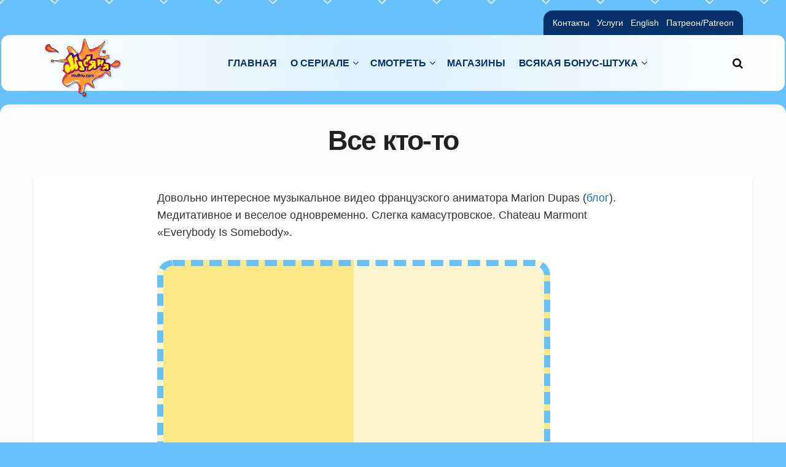

--- FILE ---
content_type: text/html; charset=UTF-8
request_url: https://multru.com/marion-dupas/
body_size: 26433
content:
<!doctype html>
<!--[if lt IE 7]><html class="no-js lt-ie9 lt-ie8 lt-ie7" lang="ru-RU" prefix="og: https://ogp.me/ns#"> <![endif]-->
<!--[if IE 7]><html class="no-js lt-ie9 lt-ie8" lang="ru-RU" prefix="og: https://ogp.me/ns#"> <![endif]-->
<!--[if IE 8]><html class="no-js lt-ie9" lang="ru-RU" prefix="og: https://ogp.me/ns#"> <![endif]-->
<!--[if IE 9]><html class="no-js lt-ie10" lang="ru-RU" prefix="og: https://ogp.me/ns#"> <![endif]-->
<!--[if gt IE 8]><!--><html class="no-js" lang="ru-RU" prefix="og: https://ogp.me/ns#"> <!--<![endif]--><head><script data-no-optimize="1">var litespeed_docref=sessionStorage.getItem("litespeed_docref");litespeed_docref&&(Object.defineProperty(document,"referrer",{get:function(){return litespeed_docref}}),sessionStorage.removeItem("litespeed_docref"));</script> <meta http-equiv="Content-Type" content="text/html; charset=UTF-8" /><meta name='viewport' content='width=device-width, initial-scale=1, user-scalable=yes' /><link rel="profile" href="https://gmpg.org/xfn/11" /><link rel="pingback" href="https://multru.com/xmlrpc.php" /> <script type="litespeed/javascript">var jnews_ajax_url='/?ajax-request=jnews'</script> <script type="litespeed/javascript">window.jnews=window.jnews||{},window.jnews.library=window.jnews.library||{},window.jnews.library=function(){"use strict";var e=this;e.win=window,e.doc=document,e.noop=function(){},e.globalBody=e.doc.getElementsByTagName("body")[0],e.globalBody=e.globalBody?e.globalBody:e.doc,e.win.jnewsDataStorage=e.win.jnewsDataStorage||{_storage:new WeakMap,put:function(e,t,n){this._storage.has(e)||this._storage.set(e,new Map),this._storage.get(e).set(t,n)},get:function(e,t){return this._storage.get(e).get(t)},has:function(e,t){return this._storage.has(e)&&this._storage.get(e).has(t)},remove:function(e,t){var n=this._storage.get(e).delete(t);return 0===!this._storage.get(e).size&&this._storage.delete(e),n}},e.windowWidth=function(){return e.win.innerWidth||e.docEl.clientWidth||e.globalBody.clientWidth},e.windowHeight=function(){return e.win.innerHeight||e.docEl.clientHeight||e.globalBody.clientHeight},e.requestAnimationFrame=e.win.requestAnimationFrame||e.win.webkitRequestAnimationFrame||e.win.mozRequestAnimationFrame||e.win.msRequestAnimationFrame||window.oRequestAnimationFrame||function(e){return setTimeout(e,1e3/60)},e.cancelAnimationFrame=e.win.cancelAnimationFrame||e.win.webkitCancelAnimationFrame||e.win.webkitCancelRequestAnimationFrame||e.win.mozCancelAnimationFrame||e.win.msCancelRequestAnimationFrame||e.win.oCancelRequestAnimationFrame||function(e){clearTimeout(e)},e.classListSupport="classList"in document.createElement("_"),e.hasClass=e.classListSupport?function(e,t){return e.classList.contains(t)}:function(e,t){return e.className.indexOf(t)>=0},e.addClass=e.classListSupport?function(t,n){e.hasClass(t,n)||t.classList.add(n)}:function(t,n){e.hasClass(t,n)||(t.className+=" "+n)},e.removeClass=e.classListSupport?function(t,n){e.hasClass(t,n)&&t.classList.remove(n)}:function(t,n){e.hasClass(t,n)&&(t.className=t.className.replace(n,""))},e.objKeys=function(e){var t=[];for(var n in e)Object.prototype.hasOwnProperty.call(e,n)&&t.push(n);return t},e.isObjectSame=function(e,t){var n=!0;return JSON.stringify(e)!==JSON.stringify(t)&&(n=!1),n},e.extend=function(){for(var e,t,n,o=arguments[0]||{},i=1,a=arguments.length;i<a;i++)if(null!==(e=arguments[i]))for(t in e)o!==(n=e[t])&&void 0!==n&&(o[t]=n);return o},e.dataStorage=e.win.jnewsDataStorage,e.isVisible=function(e){return 0!==e.offsetWidth&&0!==e.offsetHeight||e.getBoundingClientRect().length},e.getHeight=function(e){return e.offsetHeight||e.clientHeight||e.getBoundingClientRect().height},e.getWidth=function(e){return e.offsetWidth||e.clientWidth||e.getBoundingClientRect().width},e.supportsPassive=!1;try{var t=Object.defineProperty({},"passive",{get:function(){e.supportsPassive=!0}});"createEvent"in e.doc?e.win.addEventListener("test",null,t):"fireEvent"in e.doc&&e.win.attachEvent("test",null)}catch(e){}e.passiveOption=!!e.supportsPassive&&{passive:!0},e.setStorage=function(e,t){e="jnews-"+e;var n={expired:Math.floor(((new Date).getTime()+432e5)/1e3)};t=Object.assign(n,t);localStorage.setItem(e,JSON.stringify(t))},e.getStorage=function(e){e="jnews-"+e;var t=localStorage.getItem(e);return null!==t&&0<t.length?JSON.parse(localStorage.getItem(e)):{}},e.expiredStorage=function(){var t,n="jnews-";for(var o in localStorage)o.indexOf(n)>-1&&"undefined"!==(t=e.getStorage(o.replace(n,""))).expired&&t.expired<Math.floor((new Date).getTime()/1e3)&&localStorage.removeItem(o)},e.addEvents=function(t,n,o){for(var i in n){var a=["touchstart","touchmove"].indexOf(i)>=0&&!o&&e.passiveOption;"createEvent"in e.doc?t.addEventListener(i,n[i],a):"fireEvent"in e.doc&&t.attachEvent("on"+i,n[i])}},e.removeEvents=function(t,n){for(var o in n)"createEvent"in e.doc?t.removeEventListener(o,n[o]):"fireEvent"in e.doc&&t.detachEvent("on"+o,n[o])},e.triggerEvents=function(t,n,o){var i;o=o||{detail:null};return"createEvent"in e.doc?(!(i=e.doc.createEvent("CustomEvent")||new CustomEvent(n)).initCustomEvent||i.initCustomEvent(n,!0,!1,o),void t.dispatchEvent(i)):"fireEvent"in e.doc?((i=e.doc.createEventObject()).eventType=n,void t.fireEvent("on"+i.eventType,i)):void 0},e.getParents=function(t,n){void 0===n&&(n=e.doc);for(var o=[],i=t.parentNode,a=!1;!a;)if(i){var r=i;r.querySelectorAll(n).length?a=!0:(o.push(r),i=r.parentNode)}else o=[],a=!0;return o},e.forEach=function(e,t,n){for(var o=0,i=e.length;o<i;o++)t.call(n,e[o],o)},e.getText=function(e){return e.innerText||e.textContent},e.setText=function(e,t){var n="object"==typeof t?t.innerText||t.textContent:t;e.innerText&&(e.innerText=n),e.textContent&&(e.textContent=n)},e.httpBuildQuery=function(t){return e.objKeys(t).reduce(function t(n){var o=arguments.length>1&&void 0!==arguments[1]?arguments[1]:null;return function(i,a){var r=n[a];a=encodeURIComponent(a);var s=o?"".concat(o,"[").concat(a,"]"):a;return null==r||"function"==typeof r?(i.push("".concat(s,"=")),i):["number","boolean","string"].includes(typeof r)?(i.push("".concat(s,"=").concat(encodeURIComponent(r))),i):(i.push(e.objKeys(r).reduce(t(r,s),[]).join("&")),i)}}(t),[]).join("&")},e.get=function(t,n,o,i){return o="function"==typeof o?o:e.noop,e.ajax("GET",t,n,o,i)},e.post=function(t,n,o,i){return o="function"==typeof o?o:e.noop,e.ajax("POST",t,n,o,i)},e.ajax=function(t,n,o,i,a){var r=new XMLHttpRequest,s=n,c=e.httpBuildQuery(o);if(t=-1!=["GET","POST"].indexOf(t)?t:"GET",r.open(t,s+("GET"==t?"?"+c:""),!0),"POST"==t&&r.setRequestHeader("Content-type","application/x-www-form-urlencoded"),r.setRequestHeader("X-Requested-With","XMLHttpRequest"),r.onreadystatechange=function(){4===r.readyState&&200<=r.status&&300>r.status&&"function"==typeof i&&i.call(void 0,r.response)},void 0!==a&&!a){return{xhr:r,send:function(){r.send("POST"==t?c:null)}}}return r.send("POST"==t?c:null),{xhr:r}},e.scrollTo=function(t,n,o){function i(e,t,n){this.start=this.position(),this.change=e-this.start,this.currentTime=0,this.increment=20,this.duration=void 0===n?500:n,this.callback=t,this.finish=!1,this.animateScroll()}return Math.easeInOutQuad=function(e,t,n,o){return(e/=o/2)<1?n/2*e*e+t:-n/2*(--e*(e-2)-1)+t},i.prototype.stop=function(){this.finish=!0},i.prototype.move=function(t){e.doc.documentElement.scrollTop=t,e.globalBody.parentNode.scrollTop=t,e.globalBody.scrollTop=t},i.prototype.position=function(){return e.doc.documentElement.scrollTop||e.globalBody.parentNode.scrollTop||e.globalBody.scrollTop},i.prototype.animateScroll=function(){this.currentTime+=this.increment;var t=Math.easeInOutQuad(this.currentTime,this.start,this.change,this.duration);this.move(t),this.currentTime<this.duration&&!this.finish?e.requestAnimationFrame.call(e.win,this.animateScroll.bind(this)):this.callback&&"function"==typeof this.callback&&this.callback()},new i(t,n,o)},e.unwrap=function(t){var n,o=t;e.forEach(t,(function(e,t){n?n+=e:n=e})),o.replaceWith(n)},e.performance={start:function(e){performance.mark(e+"Start")},stop:function(e){performance.mark(e+"End"),performance.measure(e,e+"Start",e+"End")}},e.fps=function(){var t=0,n=0,o=0;!function(){var i=t=0,a=0,r=0,s=document.getElementById("fpsTable"),c=function(t){void 0===document.getElementsByTagName("body")[0]?e.requestAnimationFrame.call(e.win,(function(){c(t)})):document.getElementsByTagName("body")[0].appendChild(t)};null===s&&((s=document.createElement("div")).style.position="fixed",s.style.top="120px",s.style.left="10px",s.style.width="100px",s.style.height="20px",s.style.border="1px solid black",s.style.fontSize="11px",s.style.zIndex="100000",s.style.backgroundColor="white",s.id="fpsTable",c(s));var l=function(){o++,n=Date.now(),(a=(o/(r=(n-t)/1e3)).toPrecision(2))!=i&&(i=a,s.innerHTML=i+"fps"),1<r&&(t=n,o=0),e.requestAnimationFrame.call(e.win,l)};l()}()},e.instr=function(e,t){for(var n=0;n<t.length;n++)if(-1!==e.toLowerCase().indexOf(t[n].toLowerCase()))return!0},e.winLoad=function(t,n){function o(o){if("complete"===e.doc.readyState||"interactive"===e.doc.readyState)return!o||n?setTimeout(t,n||1):t(o),1}o()||e.addEvents(e.win,{load:o})},e.docReady=function(t,n){function o(o){if("complete"===e.doc.readyState||"interactive"===e.doc.readyState)return!o||n?setTimeout(t,n||1):t(o),1}o()||e.addEvents(e.doc,{DOMContentLiteSpeedLoaded:o})},e.fireOnce=function(){e.docReady((function(){e.assets=e.assets||[],e.assets.length&&(e.boot(),e.load_assets())}),50)},e.boot=function(){e.length&&e.doc.querySelectorAll("style[media]").forEach((function(e){"not all"==e.getAttribute("media")&&e.removeAttribute("media")}))},e.create_js=function(t,n){var o=e.doc.createElement("script");switch(o.setAttribute("src",t),n){case"defer":o.setAttribute("defer",!0);break;case"async":o.setAttribute("async",!0);break;case"deferasync":o.setAttribute("defer",!0),o.setAttribute("async",!0)}e.globalBody.appendChild(o)},e.load_assets=function(){"object"==typeof e.assets&&e.forEach(e.assets.slice(0),(function(t,n){var o="";t.defer&&(o+="defer"),t.async&&(o+="async"),e.create_js(t.url,o);var i=e.assets.indexOf(t);i>-1&&e.assets.splice(i,1)})),e.assets=jnewsoption.au_scripts=window.jnewsads=[]},e.setCookie=function(e,t,n){var o="";if(n){var i=new Date;i.setTime(i.getTime()+24*n*60*60*1e3),o="; expires="+i.toUTCString()}document.cookie=e+"="+(t||"")+o+"; path=/"},e.getCookie=function(e){for(var t=e+"=",n=document.cookie.split(";"),o=0;o<n.length;o++){for(var i=n[o];" "==i.charAt(0);)i=i.substring(1,i.length);if(0==i.indexOf(t))return i.substring(t.length,i.length)}return null},e.eraseCookie=function(e){document.cookie=e+"=; Path=/; Expires=Thu, 01 Jan 1970 00:00:01 GMT;"},e.docReady((function(){e.globalBody=e.globalBody==e.doc?e.doc.getElementsByTagName("body")[0]:e.globalBody,e.globalBody=e.globalBody?e.globalBody:e.doc})),e.winLoad((function(){e.winLoad((function(){var t=!1;if(void 0!==window.jnewsadmin)if(void 0!==window.file_version_checker){var n=e.objKeys(window.file_version_checker);n.length?n.forEach((function(e){t||"10.0.4"===window.file_version_checker[e]||(t=!0)})):t=!0}else t=!0;t&&(window.jnewsHelper.getMessage(),window.jnewsHelper.getNotice())}),2500)}))},window.jnews.library=new window.jnews.library</script> <title>Все кто-то - Масяня</title><meta name="description" content="Довольно интересное музыкальное видео французского аниматора Marion Dupas (блог). Медитативное и веселое одновременно. Слегка камасутровское. Chateau Marmont"/><meta name="robots" content="follow, index, max-snippet:-1, max-video-preview:-1, max-image-preview:large"/><link rel="canonical" href="https://multru.com/marion-dupas/" /><meta property="og:locale" content="ru_RU" /><meta property="og:type" content="article" /><meta property="og:title" content="Все кто-то - Масяня" /><meta property="og:description" content="Довольно интересное музыкальное видео французского аниматора Marion Dupas (блог). Медитативное и веселое одновременно. Слегка камасутровское. Chateau Marmont" /><meta property="og:url" content="https://multru.com/marion-dupas/" /><meta property="og:site_name" content="Масяня" /><meta property="article:section" content="Animation-blog" /><meta property="og:updated_time" content="2015-04-13T10:44:08+00:00" /><meta property="article:published_time" content="2015-03-15T08:18:57+00:00" /><meta property="article:modified_time" content="2015-04-13T10:44:08+00:00" /><meta name="twitter:card" content="summary_large_image" /><meta name="twitter:title" content="Все кто-то - Масяня" /><meta name="twitter:description" content="Довольно интересное музыкальное видео французского аниматора Marion Dupas (блог). Медитативное и веселое одновременно. Слегка камасутровское. Chateau Marmont" /><meta name="twitter:label1" content="Автор" /><meta name="twitter:data1" content="Oleg Kuvaev" /><meta name="twitter:label2" content="Время чтения" /><meta name="twitter:data2" content="Меньше минуты" /> <script type="application/ld+json" class="rank-math-schema">{"@context":"https://schema.org","@graph":[{"@type":["Person","Organization"],"@id":"https://multru.com/#person","name":"Oleg Kuvaev","logo":{"@type":"ImageObject","@id":"https://multru.com/#logo","url":"https://multru.com/wp-content/uploads/2020/06/logomultru100x100.png","contentUrl":"https://multru.com/wp-content/uploads/2020/06/logomultru100x100.png","caption":"Oleg Kuvaev","inLanguage":"ru-RU","width":"100","height":"100"},"image":{"@type":"ImageObject","@id":"https://multru.com/#logo","url":"https://multru.com/wp-content/uploads/2020/06/logomultru100x100.png","contentUrl":"https://multru.com/wp-content/uploads/2020/06/logomultru100x100.png","caption":"Oleg Kuvaev","inLanguage":"ru-RU","width":"100","height":"100"}},{"@type":"WebSite","@id":"https://multru.com/#website","url":"https://multru.com","name":"Oleg Kuvaev","publisher":{"@id":"https://multru.com/#person"},"inLanguage":"ru-RU"},{"@type":"ImageObject","@id":"https://multru.com/wp-content/uploads/2020/06/logomultru100x100.png","url":"https://multru.com/wp-content/uploads/2020/06/logomultru100x100.png","width":"100","height":"100","inLanguage":"ru-RU"},{"@type":"WebPage","@id":"https://multru.com/marion-dupas/#webpage","url":"https://multru.com/marion-dupas/","name":"\u0412\u0441\u0435 \u043a\u0442\u043e-\u0442\u043e - \u041c\u0430\u0441\u044f\u043d\u044f","datePublished":"2015-03-15T08:18:57+00:00","dateModified":"2015-04-13T10:44:08+00:00","isPartOf":{"@id":"https://multru.com/#website"},"primaryImageOfPage":{"@id":"https://multru.com/wp-content/uploads/2020/06/logomultru100x100.png"},"inLanguage":"ru-RU"},{"@type":"Person","@id":"https://multru.com/author/2ee9bcc3eb7e92b6/","name":"Oleg Kuvaev","url":"https://multru.com/author/2ee9bcc3eb7e92b6/","image":{"@type":"ImageObject","@id":"https://secure.gravatar.com/avatar/da33b08010645a3f961e8f6072dbe94358064b4544a485ff4205a25128778efb?s=96&amp;d=mm&amp;r=g","url":"https://secure.gravatar.com/avatar/da33b08010645a3f961e8f6072dbe94358064b4544a485ff4205a25128778efb?s=96&amp;d=mm&amp;r=g","caption":"Oleg Kuvaev","inLanguage":"ru-RU"},"sameAs":["https://multru.com"]},{"@type":"BlogPosting","headline":"\u0412\u0441\u0435 \u043a\u0442\u043e-\u0442\u043e - \u041c\u0430\u0441\u044f\u043d\u044f","datePublished":"2015-03-15T08:18:57+00:00","dateModified":"2015-04-13T10:44:08+00:00","articleSection":"Animation-blog","author":{"@id":"https://multru.com/author/2ee9bcc3eb7e92b6/","name":"Oleg Kuvaev"},"publisher":{"@id":"https://multru.com/#person"},"description":"\u0414\u043e\u0432\u043e\u043b\u044c\u043d\u043e \u0438\u043d\u0442\u0435\u0440\u0435\u0441\u043d\u043e\u0435 \u043c\u0443\u0437\u044b\u043a\u0430\u043b\u044c\u043d\u043e\u0435 \u0432\u0438\u0434\u0435\u043e \u0444\u0440\u0430\u043d\u0446\u0443\u0437\u0441\u043a\u043e\u0433\u043e \u0430\u043d\u0438\u043c\u0430\u0442\u043e\u0440\u0430 Marion Dupas (\u0431\u043b\u043e\u0433). \u041c\u0435\u0434\u0438\u0442\u0430\u0442\u0438\u0432\u043d\u043e\u0435 \u0438 \u0432\u0435\u0441\u0435\u043b\u043e\u0435 \u043e\u0434\u043d\u043e\u0432\u0440\u0435\u043c\u0435\u043d\u043d\u043e. \u0421\u043b\u0435\u0433\u043a\u0430 \u043a\u0430\u043c\u0430\u0441\u0443\u0442\u0440\u043e\u0432\u0441\u043a\u043e\u0435. Chateau Marmont","name":"\u0412\u0441\u0435 \u043a\u0442\u043e-\u0442\u043e - \u041c\u0430\u0441\u044f\u043d\u044f","@id":"https://multru.com/marion-dupas/#richSnippet","isPartOf":{"@id":"https://multru.com/marion-dupas/#webpage"},"image":{"@id":"https://multru.com/wp-content/uploads/2020/06/logomultru100x100.png"},"inLanguage":"ru-RU","mainEntityOfPage":{"@id":"https://multru.com/marion-dupas/#webpage"}}]}</script> <link rel='dns-prefetch' href='//www.googletagmanager.com' /><link rel='dns-prefetch' href='//fonts.googleapis.com' /><link rel="alternate" type="application/rss+xml" title="Масяня &raquo; Лента" href="https://multru.com/feed/" /><link rel="alternate" type="application/rss+xml" title="Масяня &raquo; Лента комментариев" href="https://multru.com/comments/feed/" /><link rel="alternate" title="oEmbed (JSON)" type="application/json+oembed" href="https://multru.com/wp-json/oembed/1.0/embed?url=https%3A%2F%2Fmultru.com%2Fmarion-dupas%2F" /><link rel="alternate" title="oEmbed (XML)" type="text/xml+oembed" href="https://multru.com/wp-json/oembed/1.0/embed?url=https%3A%2F%2Fmultru.com%2Fmarion-dupas%2F&#038;format=xml" /><style id='wp-img-auto-sizes-contain-inline-css' type='text/css'>img:is([sizes=auto i],[sizes^="auto," i]){contain-intrinsic-size:3000px 1500px}
/*# sourceURL=wp-img-auto-sizes-contain-inline-css */</style><link data-optimized="2" rel="stylesheet" href="https://multru.com/wp-content/litespeed/css/b7e8d2e0aa231b4b4b33cce1699e2bbf.css?ver=0a5fd" /><style id='wp-emoji-styles-inline-css' type='text/css'>img.wp-smiley, img.emoji {
		display: inline !important;
		border: none !important;
		box-shadow: none !important;
		height: 1em !important;
		width: 1em !important;
		margin: 0 0.07em !important;
		vertical-align: -0.1em !important;
		background: none !important;
		padding: 0 !important;
	}
/*# sourceURL=wp-emoji-styles-inline-css */</style><style id='classic-theme-styles-inline-css' type='text/css'>.wp-block-button__link{background-color:#32373c;border-radius:9999px;box-shadow:none;color:#fff;font-size:1.125em;padding:calc(.667em + 2px) calc(1.333em + 2px);text-decoration:none}.wp-block-file__button{background:#32373c;color:#fff}.wp-block-accordion-heading{margin:0}.wp-block-accordion-heading__toggle{background-color:inherit!important;color:inherit!important}.wp-block-accordion-heading__toggle:not(:focus-visible){outline:none}.wp-block-accordion-heading__toggle:focus,.wp-block-accordion-heading__toggle:hover{background-color:inherit!important;border:none;box-shadow:none;color:inherit;padding:var(--wp--preset--spacing--20,1em) 0;text-decoration:none}.wp-block-accordion-heading__toggle:focus-visible{outline:auto;outline-offset:0}
/*# sourceURL=https://multru.com/wp-content/plugins/gutenberg/build/styles/block-library/classic.min.css */</style><style id='global-styles-inline-css' type='text/css'>:root{--wp--preset--aspect-ratio--square: 1;--wp--preset--aspect-ratio--4-3: 4/3;--wp--preset--aspect-ratio--3-4: 3/4;--wp--preset--aspect-ratio--3-2: 3/2;--wp--preset--aspect-ratio--2-3: 2/3;--wp--preset--aspect-ratio--16-9: 16/9;--wp--preset--aspect-ratio--9-16: 9/16;--wp--preset--color--black: #000000;--wp--preset--color--cyan-bluish-gray: #abb8c3;--wp--preset--color--white: #ffffff;--wp--preset--color--pale-pink: #f78da7;--wp--preset--color--vivid-red: #cf2e2e;--wp--preset--color--luminous-vivid-orange: #ff6900;--wp--preset--color--luminous-vivid-amber: #fcb900;--wp--preset--color--light-green-cyan: #7bdcb5;--wp--preset--color--vivid-green-cyan: #00d084;--wp--preset--color--pale-cyan-blue: #8ed1fc;--wp--preset--color--vivid-cyan-blue: #0693e3;--wp--preset--color--vivid-purple: #9b51e0;--wp--preset--gradient--vivid-cyan-blue-to-vivid-purple: linear-gradient(135deg,rgb(6,147,227) 0%,rgb(155,81,224) 100%);--wp--preset--gradient--light-green-cyan-to-vivid-green-cyan: linear-gradient(135deg,rgb(122,220,180) 0%,rgb(0,208,130) 100%);--wp--preset--gradient--luminous-vivid-amber-to-luminous-vivid-orange: linear-gradient(135deg,rgb(252,185,0) 0%,rgb(255,105,0) 100%);--wp--preset--gradient--luminous-vivid-orange-to-vivid-red: linear-gradient(135deg,rgb(255,105,0) 0%,rgb(207,46,46) 100%);--wp--preset--gradient--very-light-gray-to-cyan-bluish-gray: linear-gradient(135deg,rgb(238,238,238) 0%,rgb(169,184,195) 100%);--wp--preset--gradient--cool-to-warm-spectrum: linear-gradient(135deg,rgb(74,234,220) 0%,rgb(151,120,209) 20%,rgb(207,42,186) 40%,rgb(238,44,130) 60%,rgb(251,105,98) 80%,rgb(254,248,76) 100%);--wp--preset--gradient--blush-light-purple: linear-gradient(135deg,rgb(255,206,236) 0%,rgb(152,150,240) 100%);--wp--preset--gradient--blush-bordeaux: linear-gradient(135deg,rgb(254,205,165) 0%,rgb(254,45,45) 50%,rgb(107,0,62) 100%);--wp--preset--gradient--luminous-dusk: linear-gradient(135deg,rgb(255,203,112) 0%,rgb(199,81,192) 50%,rgb(65,88,208) 100%);--wp--preset--gradient--pale-ocean: linear-gradient(135deg,rgb(255,245,203) 0%,rgb(182,227,212) 50%,rgb(51,167,181) 100%);--wp--preset--gradient--electric-grass: linear-gradient(135deg,rgb(202,248,128) 0%,rgb(113,206,126) 100%);--wp--preset--gradient--midnight: linear-gradient(135deg,rgb(2,3,129) 0%,rgb(40,116,252) 100%);--wp--preset--font-size--small: 13px;--wp--preset--font-size--medium: 20px;--wp--preset--font-size--large: 36px;--wp--preset--font-size--x-large: 42px;--wp--preset--spacing--20: 0.44rem;--wp--preset--spacing--30: 0.67rem;--wp--preset--spacing--40: 1rem;--wp--preset--spacing--50: 1.5rem;--wp--preset--spacing--60: 2.25rem;--wp--preset--spacing--70: 3.38rem;--wp--preset--spacing--80: 5.06rem;--wp--preset--shadow--natural: 6px 6px 9px rgba(0, 0, 0, 0.2);--wp--preset--shadow--deep: 12px 12px 50px rgba(0, 0, 0, 0.4);--wp--preset--shadow--sharp: 6px 6px 0px rgba(0, 0, 0, 0.2);--wp--preset--shadow--outlined: 6px 6px 0px -3px rgb(255, 255, 255), 6px 6px rgb(0, 0, 0);--wp--preset--shadow--crisp: 6px 6px 0px rgb(0, 0, 0);}:where(body) { margin: 0; }:where(.is-layout-flex){gap: 0.5em;}:where(.is-layout-grid){gap: 0.5em;}body .is-layout-flex{display: flex;}.is-layout-flex{flex-wrap: wrap;align-items: center;}.is-layout-flex > :is(*, div){margin: 0;}body .is-layout-grid{display: grid;}.is-layout-grid > :is(*, div){margin: 0;}body{padding-top: 0px;padding-right: 0px;padding-bottom: 0px;padding-left: 0px;}a:where(:not(.wp-element-button)){text-decoration: underline;}:root :where(.wp-element-button, .wp-block-button__link){background-color: #32373c;border-width: 0;color: #fff;font-family: inherit;font-size: inherit;font-style: inherit;font-weight: inherit;letter-spacing: inherit;line-height: inherit;padding-top: calc(0.667em + 2px);padding-right: calc(1.333em + 2px);padding-bottom: calc(0.667em + 2px);padding-left: calc(1.333em + 2px);text-decoration: none;text-transform: inherit;}.has-black-color{color: var(--wp--preset--color--black) !important;}.has-cyan-bluish-gray-color{color: var(--wp--preset--color--cyan-bluish-gray) !important;}.has-white-color{color: var(--wp--preset--color--white) !important;}.has-pale-pink-color{color: var(--wp--preset--color--pale-pink) !important;}.has-vivid-red-color{color: var(--wp--preset--color--vivid-red) !important;}.has-luminous-vivid-orange-color{color: var(--wp--preset--color--luminous-vivid-orange) !important;}.has-luminous-vivid-amber-color{color: var(--wp--preset--color--luminous-vivid-amber) !important;}.has-light-green-cyan-color{color: var(--wp--preset--color--light-green-cyan) !important;}.has-vivid-green-cyan-color{color: var(--wp--preset--color--vivid-green-cyan) !important;}.has-pale-cyan-blue-color{color: var(--wp--preset--color--pale-cyan-blue) !important;}.has-vivid-cyan-blue-color{color: var(--wp--preset--color--vivid-cyan-blue) !important;}.has-vivid-purple-color{color: var(--wp--preset--color--vivid-purple) !important;}.has-black-background-color{background-color: var(--wp--preset--color--black) !important;}.has-cyan-bluish-gray-background-color{background-color: var(--wp--preset--color--cyan-bluish-gray) !important;}.has-white-background-color{background-color: var(--wp--preset--color--white) !important;}.has-pale-pink-background-color{background-color: var(--wp--preset--color--pale-pink) !important;}.has-vivid-red-background-color{background-color: var(--wp--preset--color--vivid-red) !important;}.has-luminous-vivid-orange-background-color{background-color: var(--wp--preset--color--luminous-vivid-orange) !important;}.has-luminous-vivid-amber-background-color{background-color: var(--wp--preset--color--luminous-vivid-amber) !important;}.has-light-green-cyan-background-color{background-color: var(--wp--preset--color--light-green-cyan) !important;}.has-vivid-green-cyan-background-color{background-color: var(--wp--preset--color--vivid-green-cyan) !important;}.has-pale-cyan-blue-background-color{background-color: var(--wp--preset--color--pale-cyan-blue) !important;}.has-vivid-cyan-blue-background-color{background-color: var(--wp--preset--color--vivid-cyan-blue) !important;}.has-vivid-purple-background-color{background-color: var(--wp--preset--color--vivid-purple) !important;}.has-black-border-color{border-color: var(--wp--preset--color--black) !important;}.has-cyan-bluish-gray-border-color{border-color: var(--wp--preset--color--cyan-bluish-gray) !important;}.has-white-border-color{border-color: var(--wp--preset--color--white) !important;}.has-pale-pink-border-color{border-color: var(--wp--preset--color--pale-pink) !important;}.has-vivid-red-border-color{border-color: var(--wp--preset--color--vivid-red) !important;}.has-luminous-vivid-orange-border-color{border-color: var(--wp--preset--color--luminous-vivid-orange) !important;}.has-luminous-vivid-amber-border-color{border-color: var(--wp--preset--color--luminous-vivid-amber) !important;}.has-light-green-cyan-border-color{border-color: var(--wp--preset--color--light-green-cyan) !important;}.has-vivid-green-cyan-border-color{border-color: var(--wp--preset--color--vivid-green-cyan) !important;}.has-pale-cyan-blue-border-color{border-color: var(--wp--preset--color--pale-cyan-blue) !important;}.has-vivid-cyan-blue-border-color{border-color: var(--wp--preset--color--vivid-cyan-blue) !important;}.has-vivid-purple-border-color{border-color: var(--wp--preset--color--vivid-purple) !important;}.has-vivid-cyan-blue-to-vivid-purple-gradient-background{background: var(--wp--preset--gradient--vivid-cyan-blue-to-vivid-purple) !important;}.has-light-green-cyan-to-vivid-green-cyan-gradient-background{background: var(--wp--preset--gradient--light-green-cyan-to-vivid-green-cyan) !important;}.has-luminous-vivid-amber-to-luminous-vivid-orange-gradient-background{background: var(--wp--preset--gradient--luminous-vivid-amber-to-luminous-vivid-orange) !important;}.has-luminous-vivid-orange-to-vivid-red-gradient-background{background: var(--wp--preset--gradient--luminous-vivid-orange-to-vivid-red) !important;}.has-very-light-gray-to-cyan-bluish-gray-gradient-background{background: var(--wp--preset--gradient--very-light-gray-to-cyan-bluish-gray) !important;}.has-cool-to-warm-spectrum-gradient-background{background: var(--wp--preset--gradient--cool-to-warm-spectrum) !important;}.has-blush-light-purple-gradient-background{background: var(--wp--preset--gradient--blush-light-purple) !important;}.has-blush-bordeaux-gradient-background{background: var(--wp--preset--gradient--blush-bordeaux) !important;}.has-luminous-dusk-gradient-background{background: var(--wp--preset--gradient--luminous-dusk) !important;}.has-pale-ocean-gradient-background{background: var(--wp--preset--gradient--pale-ocean) !important;}.has-electric-grass-gradient-background{background: var(--wp--preset--gradient--electric-grass) !important;}.has-midnight-gradient-background{background: var(--wp--preset--gradient--midnight) !important;}.has-small-font-size{font-size: var(--wp--preset--font-size--small) !important;}.has-medium-font-size{font-size: var(--wp--preset--font-size--medium) !important;}.has-large-font-size{font-size: var(--wp--preset--font-size--large) !important;}.has-x-large-font-size{font-size: var(--wp--preset--font-size--x-large) !important;}
:where(.wp-block-columns.is-layout-flex){gap: 2em;}:where(.wp-block-columns.is-layout-grid){gap: 2em;}
:root :where(.wp-block-pullquote){font-size: 1.5em;line-height: 1.6;}
:where(.wp-block-post-template.is-layout-flex){gap: 1.25em;}:where(.wp-block-post-template.is-layout-grid){gap: 1.25em;}
:where(.wp-block-term-template.is-layout-flex){gap: 1.25em;}:where(.wp-block-term-template.is-layout-grid){gap: 1.25em;}
/*# sourceURL=global-styles-inline-css */</style><link rel='preload' as='font' type='font/woff2' crossorigin id='font-awesome-webfont-css' href='https://multru.com/wp-content/themes/jnews/assets/fonts/font-awesome/fonts/fontawesome-webfont.woff2?v=4.7.0' type='text/css' media='all' /><link rel='preload' as='font' type='font/woff' crossorigin id='jnews-icon-webfont-css' href='https://multru.com/wp-content/themes/jnews/assets/fonts/jegicon/fonts/jegicon.woff' type='text/css' media='all' /><link rel='preload' as='font' type='font/woff2' crossorigin id='elementor-font-awesome-webfont-css' href='https://multru.com/wp-content/plugins/elementor/assets/lib/font-awesome/fonts/fontawesome-webfont.woff2?v=4.7.0' type='text/css' media='all' /> <script type="litespeed/javascript" data-src="https://multru.com/wp-includes/js/jquery/jquery.min.js?ver=3.7.1" id="jquery-core-js"></script> 
 <script type="litespeed/javascript" data-src="https://www.googletagmanager.com/gtag/js?id=GT-PJ5LD48" id="google_gtagjs-js"></script> <script id="google_gtagjs-js-after" type="litespeed/javascript">window.dataLayer=window.dataLayer||[];function gtag(){dataLayer.push(arguments)}
gtag("set","linker",{"domains":["multru.com"]});gtag("js",new Date());gtag("set","developer_id.dZTNiMT",!0);gtag("config","GT-PJ5LD48",{"googlesitekit_post_type":"post"})</script> <link rel="https://api.w.org/" href="https://multru.com/wp-json/" /><link rel="alternate" title="JSON" type="application/json" href="https://multru.com/wp-json/wp/v2/posts/3851" /><link rel="EditURI" type="application/rsd+xml" title="RSD" href="https://multru.com/xmlrpc.php?rsd" /><link rel='shortlink' href='https://multru.com/?p=3851' /><meta name="generator" content="Site Kit by Google 1.171.0" /> <script type="litespeed/javascript">(function(c,l,a,r,i,t,y){c[a]=c[a]||function(){(c[a].q=c[a].q||[]).push(arguments)};t=l.createElement(r);t.async=1;t.src="https://www.clarity.ms/tag/"+i+"?ref=wordpress";y=l.getElementsByTagName(r)[0];y.parentNode.insertBefore(t,y)})(window,document,"clarity","script","jnsbyyhzfw")</script> <link id='MediaRSS' rel='alternate' type='application/rss+xml' title='NextGEN Gallery RSS Feed' href='https://multru.com/wp-content/plugins/nextgen-gallery/src/Legacy/xml/media-rss.php' /><meta name="google-site-verification" content="LyRqQa5tIYIHvZVx8CXWaIMUV1p_swWk-R9Elk96IJM"><style>.e-con.e-parent:nth-of-type(n+4):not(.e-lazyloaded):not(.e-no-lazyload),
				.e-con.e-parent:nth-of-type(n+4):not(.e-lazyloaded):not(.e-no-lazyload) * {
					background-image: none !important;
				}
				@media screen and (max-height: 1024px) {
					.e-con.e-parent:nth-of-type(n+3):not(.e-lazyloaded):not(.e-no-lazyload),
					.e-con.e-parent:nth-of-type(n+3):not(.e-lazyloaded):not(.e-no-lazyload) * {
						background-image: none !important;
					}
				}
				@media screen and (max-height: 640px) {
					.e-con.e-parent:nth-of-type(n+2):not(.e-lazyloaded):not(.e-no-lazyload),
					.e-con.e-parent:nth-of-type(n+2):not(.e-lazyloaded):not(.e-no-lazyload) * {
						background-image: none !important;
					}
				}</style><link rel="icon" href="https://multru.com/wp-content/uploads/2023/11/cropped-ONv05sSI-75x75.png" sizes="32x32" /><link rel="icon" href="https://multru.com/wp-content/uploads/2023/11/cropped-ONv05sSI-300x300.png" sizes="192x192" /><link rel="apple-touch-icon" href="https://multru.com/wp-content/uploads/2023/11/cropped-ONv05sSI-300x300.png" /><meta name="msapplication-TileImage" content="https://multru.com/wp-content/uploads/2023/11/cropped-ONv05sSI-300x300.png" /><style type="text/css" id="wp-custom-css">.jeg_postblock_14 .jeg_meta_author {
    display: none;
}
.jeg_post_category, .jeg_post_meta {
    display: none;
}
.jeg_navbar_mobile_wrapper {
    position: relative;
    z-index: 9;
    margin-bottom: 35px;
}

.jeg_mobile_logo img {
    width: auto;
    max-height: 80px !important;
    display: block;
    margin-bottom: -20px!important;
}

.jeg_post_title{
	text-align:center;
	    margin-bottom: 20px !important;
}

.jeg_midbar{
	border-radius:15px ;
	margin-bottom: 20px;
	border: solid 2px #66c1fc !important;
background: rgb(255,255,255);
background: radial-gradient(circle,  rgba(222,242,255,1) 11%, rgba(255,255,255,1) 100%);
margin-top:15px;
  
}

.jeg_main, .jeg_container{
	border-radius:15px;
	    
}

.jeg_topbar {
    font-size: 16px;
   
}

.jeg_menu li>ul li a {
  
    font-size: 16px;
    color: #3b3c3b;
  
}

.jeg_logo img {
   z-index:5;
	 
	 margin-bottom: -15px ;
 margin-top: -5px ;
	width: 160px;
	  z-index:5;

}

 .jeg_logo img {
    width: auto;
    max-height: 130px !important;
	margin-top: -2px;
}

.jeg_footer_content {
    background: #f5f5f5;
    color: #666;
    margin-top: 30px;
    border-radius: 25px 25px 0 0;
}
iframe {
    border-radius: 25px !important;
    border: dashed 10px #66c1fc;

    background-image: linear-gradient(to right, #ffe987 50%, #fff6cf 50%);
}

.jeg_topbar.dark .jeg_nav_item {
    border-color: rgba(255, 255, 255, .15);
    background-color: #04316a;
    border-radius: 15px 15px 0 0;
    margin-bottom:0;
    margin-top: 34px;
    padding: 0 15px;
    font-size:14px;
}



@media (max-width: 767px) {
	 .jeg_content{

	  /*  margin: 10px;  */
	}}</style></head><body class="wp-singular post-template-default single single-post postid-3851 single-format-standard wp-custom-logo wp-embed-responsive wp-theme-jnews jeg_toggle_light jeg_single_tpl_3 jeg_single_fullwidth jeg_single_narrow jnews jeg_boxed jnews_boxed_container jnews_boxed_container_shadow jsc_normal elementor-default elementor-kit-4692"><div class="jeg_ad jeg_ad_top jnews_header_top_ads"><div class='ads-wrapper  '></div></div><div class="jeg_viewport"><div class="jeg_header_wrapper"><div class="jeg_header_instagram_wrapper"></div><div class="jeg_header normal"><div class="jeg_topbar jeg_container jeg_navbar_wrapper dark"><div class="container"><div class="jeg_nav_row"><div class="jeg_nav_col jeg_nav_left  jeg_nav_grow"><div class="item_wrap jeg_nav_alignright"></div></div><div class="jeg_nav_col jeg_nav_center  jeg_nav_normal"><div class="item_wrap jeg_nav_aligncenter"></div></div><div class="jeg_nav_col jeg_nav_right  jeg_nav_grow"><div class="item_wrap jeg_nav_alignright"><div class="jeg_nav_item"><ul class="jeg_menu jeg_top_menu"><li id="menu-item-4629" class="menu-item menu-item-type-post_type menu-item-object-page menu-item-4629"><a href="https://multru.com/main/contacts/">Контакты</a></li><li id="menu-item-4637" class="menu-item menu-item-type-custom menu-item-object-custom menu-item-has-children menu-item-4637"><a href="#">Услуги</a><ul class="sub-menu"><li id="menu-item-4638" class="menu-item menu-item-type-post_type menu-item-object-page menu-item-4638"><a href="https://multru.com/main/bizz/">Коммерция</a></li><li id="menu-item-4639" class="menu-item menu-item-type-post_type menu-item-object-page menu-item-4639"><a href="https://multru.com/adv-masyanya/">Реклама с Масяней</a></li><li id="menu-item-4640" class="menu-item menu-item-type-post_type menu-item-object-page menu-item-4640"><a href="https://multru.com/characters/">Мульт-реклама с новыми героями</a></li></ul></li><li id="menu-item-4653" class="menu-item menu-item-type-post_type menu-item-object-page menu-item-4653"><a href="https://multru.com/main/english-version/">English</a></li><li id="menu-item-6441" class="menu-item menu-item-type-custom menu-item-object-custom menu-item-6441"><a href="https://www.patreon.com/kuvaev">Патреон/Patreon</a></li></ul></div></div></div></div></div></div><div class="jeg_midbar jeg_container jeg_navbar_wrapper normal"><div class="container"><div class="jeg_nav_row"><div class="jeg_nav_col jeg_nav_left jeg_nav_normal"><div class="item_wrap jeg_nav_alignleft"><div class="jeg_nav_item jeg_logo jeg_desktop_logo"><div class="site-title">
<a href="https://multru.com/" aria-label="Visit Homepage" style="padding: 10px 0px 10px 0px;">
<img data-lazyloaded="1" src="[data-uri]" class='jeg_logo_img' data-src="https://multru.com/wp-content/uploads/2023/11/mas-logo23.svg" data-srcset="https://multru.com/wp-content/uploads/2023/11/mas-logo23.svg 1x, https://multru.com/wp-content/uploads/2023/11/mas-logo23.svg 2x" alt="Масяня"data-light-src="https://multru.com/wp-content/uploads/2023/11/mas-logo23.svg" data-light-srcset="https://multru.com/wp-content/uploads/2023/11/mas-logo23.svg 1x, https://multru.com/wp-content/uploads/2023/11/mas-logo23.svg 2x" data-dark-src="https://multru.com/wp-content/uploads/2023/11/mas-logo23.svg" data-dark-srcset="https://multru.com/wp-content/uploads/2023/11/mas-logo23.svg 1x, https://multru.com/wp-content/uploads/2023/11/mas-logo23.svg 2x"width="1600" height="1600">			</a></div></div></div></div><div class="jeg_nav_col jeg_nav_center jeg_nav_normal"><div class="item_wrap jeg_nav_alignright"><div class="jeg_nav_item jeg_main_menu_wrapper"><div class="jeg_mainmenu_wrap"><ul class="jeg_menu jeg_main_menu jeg_menu_style_1" data-animation="animateTransform"><li id="menu-item-467" class="menu-item menu-item-type-post_type menu-item-object-page menu-item-home menu-item-467 bgnav" data-item-row="default" ><a href="https://multru.com/">Главная</a></li><li id="menu-item-1356" class="menu-item menu-item-type-custom menu-item-object-custom menu-item-has-children menu-item-1356 bgnav" data-item-row="default" ><a href="#">О СЕРИАЛЕ</a><ul class="sub-menu"><li id="menu-item-468" class="menu-item menu-item-type-post_type menu-item-object-page menu-item-468 bgnav" data-item-row="default" ><a href="https://multru.com/main/about/">Концепция</a></li><li id="menu-item-469" class="menu-item menu-item-type-post_type menu-item-object-page menu-item-469 bgnav" data-item-row="default" ><a href="https://multru.com/main/about/history/">История</a></li><li id="menu-item-476" class="menu-item menu-item-type-post_type menu-item-object-page menu-item-476 bgnav" data-item-row="default" ><a href="https://multru.com/main/contacts/">Контакты</a></li></ul></li><li id="menu-item-1474" class="menu-item menu-item-type-custom menu-item-object-custom menu-item-has-children menu-item-1474 bgnav" data-item-row="default" ><a href="#">Смотреть</a><ul class="sub-menu"><li id="menu-item-2095" class="menu-item menu-item-type-post_type menu-item-object-page menu-item-2095 bgnav" data-item-row="default" ><a href="https://multru.com/boe-shop/">Магазинчик Бо</a></li><li id="menu-item-471" class="menu-item menu-item-type-post_type menu-item-object-page menu-item-471 bgnav" data-item-row="default" ><a href="https://multru.com/main/cartoons/season_1/">Масяня. Сезон 1</a></li><li id="menu-item-732" class="menu-item menu-item-type-post_type menu-item-object-page menu-item-732 bgnav" data-item-row="default" ><a href="https://multru.com/main/cartoons/season_2/">Масяня. Сезон 2</a></li><li id="menu-item-840" class="menu-item menu-item-type-post_type menu-item-object-page menu-item-840 bgnav" data-item-row="default" ><a href="https://multru.com/main/cartoons/season_3/">Масяня. Сезон 3</a></li><li id="menu-item-908" class="menu-item menu-item-type-post_type menu-item-object-page menu-item-908 bgnav" data-item-row="default" ><a href="https://multru.com/main/cartoons/season_4/">Масяня. Сезон 4</a></li><li id="menu-item-968" class="menu-item menu-item-type-post_type menu-item-object-page menu-item-968 bgnav" data-item-row="default" ><a href="https://multru.com/main/cartoons/season_5/">Масяня. Сезон 5</a></li><li id="menu-item-2982" class="menu-item menu-item-type-post_type menu-item-object-page menu-item-2982 bgnav" data-item-row="default" ><a href="https://multru.com/main/cartoons/season_6/">Масяня. Сезон 6</a></li><li id="menu-item-4750" class="menu-item menu-item-type-taxonomy menu-item-object-category menu-item-4750 bgnav" data-item-row="default" ><a href="https://multru.com/category/mas/seazon-7/">Масяня. Сезон 7</a></li><li id="menu-item-5288" class="menu-item menu-item-type-taxonomy menu-item-object-category menu-item-5288 bgnav" data-item-row="default" ><a href="https://multru.com/category/mas/seazon-8/"><strong>Масяня. Сезон 8. Война </strong></a></li><li id="menu-item-6528" class="menu-item menu-item-type-taxonomy menu-item-object-category menu-item-6528 bgnav" data-item-row="default" ><a href="https://multru.com/category/mas/seazon-9/">Сезон 9</a></li></ul></li><li id="menu-item-5277" class="menu-item menu-item-type-post_type menu-item-object-page menu-item-5277 bgnav" data-item-row="default" ><a href="https://multru.com/shops/">Магазины</a></li><li id="menu-item-1473" class="menu-item menu-item-type-custom menu-item-object-custom menu-item-has-children menu-item-1473 bgnav" data-item-row="default" ><a href="#">Всякая бонус-штука</a><ul class="sub-menu"><li id="menu-item-1079" class="menu-item menu-item-type-post_type menu-item-object-page menu-item-1079 bgnav" data-item-row="default" ><a href="https://multru.com/comixes/">Комиксы</a></li><li id="menu-item-482" class="menu-item menu-item-type-post_type menu-item-object-page menu-item-482 bgnav" data-item-row="default" ><a href="https://multru.com/main/misc/radio-chuma/">Радио Чума</a></li><li id="menu-item-1915" class="menu-item menu-item-type-post_type menu-item-object-page menu-item-1915 bgnav" data-item-row="default" ><a href="https://multru.com/kuvaev-oil-on-canvas/">Олег Куваев. Живопись. Масло</a></li><li id="menu-item-1916" class="menu-item menu-item-type-post_type menu-item-object-page menu-item-1916 bgnav" data-item-row="default" ><a href="https://multru.com/kuvaev-watercolour/">Олег Куваев. Живопись.  Акварели</a></li></ul></li></ul></div></div></div></div><div class="jeg_nav_col jeg_nav_right jeg_nav_normal"><div class="item_wrap jeg_nav_aligncenter"><div class="jeg_nav_item jeg_search_wrapper search_icon jeg_search_modal_expand">
<a href="#" class="jeg_search_toggle" aria-label="Search Button"><i class="fa fa-search"></i></a><form action="https://multru.com/" method="get" class="jeg_search_form" target="_top">
<input name="s" class="jeg_search_input" placeholder="Поиск" type="text" value="" autocomplete="off">
<button aria-label="Search Button" type="submit" class="jeg_search_button btn"><i class="fa fa-search"></i></button></form><div class="jeg_search_result jeg_search_hide with_result"><div class="search-result-wrapper"></div><div class="search-link search-noresult">
Результатов нет.</div><div class="search-link search-all-button">
<i class="fa fa-search"></i> Посмотреть все результаты</div></div></div></div></div></div></div></div></div></div><div class="jeg_header_sticky"><div class="sticky_blankspace"></div><div class="jeg_header normal"><div class="jeg_container"><div data-mode="scroll" class="jeg_stickybar jeg_navbar jeg_navbar_wrapper jeg_navbar_normal jeg_navbar_normal"><div class="container"><div class="jeg_nav_row"><div class="jeg_nav_col jeg_nav_left jeg_nav_grow"><div class="item_wrap jeg_nav_alignleft"><div class="jeg_nav_item jeg_logo"><div class="site-title">
<a href="https://multru.com/" aria-label="Visit Homepage">
<img data-lazyloaded="1" src="[data-uri]" class='jeg_logo_img' data-src="https://multru.com/wp-content/uploads/2023/11/cropped-ONv05sSI.png" data-srcset="https://multru.com/wp-content/uploads/2023/11/cropped-ONv05sSI.png 1x, https://multru.com/wp-content/uploads/2023/11/cropped-ONv05sSI.png 2x" alt="Масяня"data-light-src="https://multru.com/wp-content/uploads/2023/11/cropped-ONv05sSI.png" data-light-srcset="https://multru.com/wp-content/uploads/2023/11/cropped-ONv05sSI.png 1x, https://multru.com/wp-content/uploads/2023/11/cropped-ONv05sSI.png 2x" data-dark-src="https://multru.com/wp-content/uploads/2023/11/mas-logo23.svg" data-dark-srcset="https://multru.com/wp-content/uploads/2023/11/mas-logo23.svg 1x, https://multru.com/wp-content/uploads/2023/11/mas-logo23.svg 2x"width="512" height="512">    	</a></div></div><div class="jeg_nav_item jeg_main_menu_wrapper"><div class="jeg_mainmenu_wrap"><ul class="jeg_menu jeg_main_menu jeg_menu_style_1" data-animation="animateTransform"><li id="menu-item-467" class="menu-item menu-item-type-post_type menu-item-object-page menu-item-home menu-item-467 bgnav" data-item-row="default" ><a href="https://multru.com/">Главная</a></li><li id="menu-item-1356" class="menu-item menu-item-type-custom menu-item-object-custom menu-item-has-children menu-item-1356 bgnav" data-item-row="default" ><a href="#">О СЕРИАЛЕ</a><ul class="sub-menu"><li id="menu-item-468" class="menu-item menu-item-type-post_type menu-item-object-page menu-item-468 bgnav" data-item-row="default" ><a href="https://multru.com/main/about/">Концепция</a></li><li id="menu-item-469" class="menu-item menu-item-type-post_type menu-item-object-page menu-item-469 bgnav" data-item-row="default" ><a href="https://multru.com/main/about/history/">История</a></li><li id="menu-item-476" class="menu-item menu-item-type-post_type menu-item-object-page menu-item-476 bgnav" data-item-row="default" ><a href="https://multru.com/main/contacts/">Контакты</a></li></ul></li><li id="menu-item-1474" class="menu-item menu-item-type-custom menu-item-object-custom menu-item-has-children menu-item-1474 bgnav" data-item-row="default" ><a href="#">Смотреть</a><ul class="sub-menu"><li id="menu-item-2095" class="menu-item menu-item-type-post_type menu-item-object-page menu-item-2095 bgnav" data-item-row="default" ><a href="https://multru.com/boe-shop/">Магазинчик Бо</a></li><li id="menu-item-471" class="menu-item menu-item-type-post_type menu-item-object-page menu-item-471 bgnav" data-item-row="default" ><a href="https://multru.com/main/cartoons/season_1/">Масяня. Сезон 1</a></li><li id="menu-item-732" class="menu-item menu-item-type-post_type menu-item-object-page menu-item-732 bgnav" data-item-row="default" ><a href="https://multru.com/main/cartoons/season_2/">Масяня. Сезон 2</a></li><li id="menu-item-840" class="menu-item menu-item-type-post_type menu-item-object-page menu-item-840 bgnav" data-item-row="default" ><a href="https://multru.com/main/cartoons/season_3/">Масяня. Сезон 3</a></li><li id="menu-item-908" class="menu-item menu-item-type-post_type menu-item-object-page menu-item-908 bgnav" data-item-row="default" ><a href="https://multru.com/main/cartoons/season_4/">Масяня. Сезон 4</a></li><li id="menu-item-968" class="menu-item menu-item-type-post_type menu-item-object-page menu-item-968 bgnav" data-item-row="default" ><a href="https://multru.com/main/cartoons/season_5/">Масяня. Сезон 5</a></li><li id="menu-item-2982" class="menu-item menu-item-type-post_type menu-item-object-page menu-item-2982 bgnav" data-item-row="default" ><a href="https://multru.com/main/cartoons/season_6/">Масяня. Сезон 6</a></li><li id="menu-item-4750" class="menu-item menu-item-type-taxonomy menu-item-object-category menu-item-4750 bgnav" data-item-row="default" ><a href="https://multru.com/category/mas/seazon-7/">Масяня. Сезон 7</a></li><li id="menu-item-5288" class="menu-item menu-item-type-taxonomy menu-item-object-category menu-item-5288 bgnav" data-item-row="default" ><a href="https://multru.com/category/mas/seazon-8/"><strong>Масяня. Сезон 8. Война </strong></a></li><li id="menu-item-6528" class="menu-item menu-item-type-taxonomy menu-item-object-category menu-item-6528 bgnav" data-item-row="default" ><a href="https://multru.com/category/mas/seazon-9/">Сезон 9</a></li></ul></li><li id="menu-item-5277" class="menu-item menu-item-type-post_type menu-item-object-page menu-item-5277 bgnav" data-item-row="default" ><a href="https://multru.com/shops/">Магазины</a></li><li id="menu-item-1473" class="menu-item menu-item-type-custom menu-item-object-custom menu-item-has-children menu-item-1473 bgnav" data-item-row="default" ><a href="#">Всякая бонус-штука</a><ul class="sub-menu"><li id="menu-item-1079" class="menu-item menu-item-type-post_type menu-item-object-page menu-item-1079 bgnav" data-item-row="default" ><a href="https://multru.com/comixes/">Комиксы</a></li><li id="menu-item-482" class="menu-item menu-item-type-post_type menu-item-object-page menu-item-482 bgnav" data-item-row="default" ><a href="https://multru.com/main/misc/radio-chuma/">Радио Чума</a></li><li id="menu-item-1915" class="menu-item menu-item-type-post_type menu-item-object-page menu-item-1915 bgnav" data-item-row="default" ><a href="https://multru.com/kuvaev-oil-on-canvas/">Олег Куваев. Живопись. Масло</a></li><li id="menu-item-1916" class="menu-item menu-item-type-post_type menu-item-object-page menu-item-1916 bgnav" data-item-row="default" ><a href="https://multru.com/kuvaev-watercolour/">Олег Куваев. Живопись.  Акварели</a></li></ul></li></ul></div></div></div></div><div class="jeg_nav_col jeg_nav_center jeg_nav_normal"><div class="item_wrap jeg_nav_aligncenter"></div></div><div class="jeg_nav_col jeg_nav_right jeg_nav_normal"><div class="item_wrap jeg_nav_alignright"><div class="jeg_nav_item jeg_search_wrapper search_icon jeg_search_modal_expand">
<a href="#" class="jeg_search_toggle" aria-label="Search Button"><i class="fa fa-search"></i></a><form action="https://multru.com/" method="get" class="jeg_search_form" target="_top">
<input name="s" class="jeg_search_input" placeholder="Поиск" type="text" value="" autocomplete="off">
<button aria-label="Search Button" type="submit" class="jeg_search_button btn"><i class="fa fa-search"></i></button></form><div class="jeg_search_result jeg_search_hide with_result"><div class="search-result-wrapper"></div><div class="search-link search-noresult">
Результатов нет.</div><div class="search-link search-all-button">
<i class="fa fa-search"></i> Посмотреть все результаты</div></div></div></div></div></div></div></div></div></div></div><div class="jeg_navbar_mobile_wrapper"><div class="jeg_navbar_mobile" data-mode="pinned"><div class="jeg_mobile_bottombar jeg_mobile_midbar jeg_container normal"><div class="container"><div class="jeg_nav_row"><div class="jeg_nav_col jeg_nav_left jeg_nav_normal"><div class="item_wrap jeg_nav_alignleft"><div class="jeg_nav_item jeg_search_wrapper jeg_search_popup_expand">
<a href="#" aria-label="Search Button" class="jeg_search_toggle"><i class="fa fa-search"></i></a><form action="https://multru.com/" method="get" class="jeg_search_form" target="_top">
<input name="s" class="jeg_search_input" placeholder="Поиск" type="text" value="" autocomplete="off">
<button aria-label="Search Button" type="submit" class="jeg_search_button btn"><i class="fa fa-search"></i></button></form><div class="jeg_search_result jeg_search_hide with_result"><div class="search-result-wrapper"></div><div class="search-link search-noresult">
Результатов нет.</div><div class="search-link search-all-button">
<i class="fa fa-search"></i> Посмотреть все результаты</div></div></div></div></div><div class="jeg_nav_col jeg_nav_center jeg_nav_grow"><div class="item_wrap jeg_nav_aligncenter"><div class="jeg_nav_item jeg_mobile_logo"><div class="site-title">
<a href="https://multru.com/" aria-label="Visit Homepage">
<img data-lazyloaded="1" src="[data-uri]" class='jeg_logo_img' data-src="https://multru.com/wp-content/uploads/2023/11/mas-logo23.svg" data-srcset="https://multru.com/wp-content/uploads/2023/11/mas-logo23.svg 1x, https://multru.com/wp-content/uploads/2023/11/mas-logo23.svg 2x" alt="Масяня"data-light-src="https://multru.com/wp-content/uploads/2023/11/mas-logo23.svg" data-light-srcset="https://multru.com/wp-content/uploads/2023/11/mas-logo23.svg 1x, https://multru.com/wp-content/uploads/2023/11/mas-logo23.svg 2x" data-dark-src="https://multru.com/wp-content/uploads/2023/11/mas-logo23.svg" data-dark-srcset="https://multru.com/wp-content/uploads/2023/11/mas-logo23.svg 1x, https://multru.com/wp-content/uploads/2023/11/mas-logo23.svg 2x"width="1600" height="1600">			</a></div></div></div></div><div class="jeg_nav_col jeg_nav_right jeg_nav_normal"><div class="item_wrap jeg_nav_alignright"><div class="jeg_nav_item">
<a href="#" aria-label="Show Menu" class="toggle_btn jeg_mobile_toggle"><i class="fa fa-bars"></i></a></div></div></div></div></div></div></div><div class="sticky_blankspace" style="height: 67px;"></div></div><div class="jeg_ad jeg_ad_top jnews_header_bottom_ads"><div class='ads-wrapper  '></div></div><div class="post-wrapper"><div class="post-wrap" ><div class="jeg_main jeg_sidebar_none"><div class="jeg_container"><div class="jeg_content jeg_singlepage"><div class="container"><div class="jeg_ad jeg_article_top jnews_article_top_ads"><div class='ads-wrapper  '></div></div><div class="row"><div class="col-md-12"><div class="entry-header"><h1 class="jeg_post_title">Все кто-то</h1><div class="jeg_meta_container"></div></div><div  class="jeg_featured featured_image "></div></div></div><div class="row"><div class="jeg_main_content col-md-no-sidebar-narrow"><div class="jeg_inner_content"><div class="jeg_ad jeg_article jnews_content_top_ads "><div class='ads-wrapper  '></div></div><div class="entry-content no-share"><div class="jeg_share_button share-float jeg_sticky_share clearfix share-monocrhome"></div><div class="content-inner "><p>Довольно интересное музыкальное видео французского аниматора Marion Dupas (<a href="https://mariondupas.tumblr.com/" target="_blank" rel="noopener">блог</a>). Медитативное и веселое одновременно. Слегка камасутровское. Chateau Marmont &#171;Everybody Is Somebody&#187;.</p><p><iframe data-lazyloaded="1" src="about:blank" data-litespeed-src="https://player.vimeo.com/video/121023868" width="640" height="640" frameborder="0" webkitallowfullscreen mozallowfullscreen allowfullscreen></iframe></p></div></div><div class="jeg_ad jeg_article jnews_content_bottom_ads "><div class='ads-wrapper  '></div></div><div class="jnews_prev_next_container"><div class="jeg_prevnext_post">
<a href="https://multru.com/streetfight/" class="post prev-post">
<span class="caption">Предыдущий</span><h3 class="post-title">Стрит Файтер!</h3>
</a>
<a href="https://multru.com/furiko/" class="post next-post">
<span class="caption">Следующий</span><h3 class="post-title">Маятник</h3>
</a></div></div><div class="jnews_author_box_container "></div><div class="jnews_related_post_container"><div  class="jeg_postblock_15 jeg_postblock jeg_module_hook jeg_pagination_disable jeg_col_2o3 jnews_module_3851_0_697ebd82a32c5   " data-unique="jnews_module_3851_0_697ebd82a32c5"><div class="jeg_block_heading jeg_block_heading_1 jeg_subcat_right"><h3 class="jeg_block_title"><span> Смотри<strong> ещё:</strong></span></h3></div><div class="jeg_block_container"><div class="jeg_posts_wrap"><div class="jeg_posts jeg_load_more_flag"><article class="jeg_post jeg_pl_md_box format-standard"><div class="box_wrap"><div class="jeg_thumb">
<a href="https://multru.com/%d1%8d%d0%bf%d0%b8%d0%b7%d0%be%d0%b4-159-%d0%bb%d0%b0%d1%84%d0%b1%d0%be%d0%ba%d1%81/" aria-label="Read article: Эпизод 159. Лафбокс"><div class="thumbnail-container animate-lazy  size-715 "><img width="350" height="250" src="[data-uri]" class="lazyload wp-post-image" alt="Эпизод 159. Лафбокс" decoding="async" data-src="https://multru.com/wp-content/uploads/2022/02/159-350x250.jpg" data-sizes="auto" data-expand="700" /></div></a><div class="jeg_post_category">
<span><a href="https://multru.com/category/animation-blog/" class="category-animation-blog">Animation-blog</a></span></div></div><div class="jeg_postblock_content"><h3 class="jeg_post_title">
<a href="https://multru.com/%d1%8d%d0%bf%d0%b8%d0%b7%d0%be%d0%b4-159-%d0%bb%d0%b0%d1%84%d0%b1%d0%be%d0%ba%d1%81/">Эпизод 159. Лафбокс</a></h3><div class="jeg_post_meta"><div class="jeg_meta_date"><a href="https://multru.com/%d1%8d%d0%bf%d0%b8%d0%b7%d0%be%d0%b4-159-%d0%bb%d0%b0%d1%84%d0%b1%d0%be%d0%ba%d1%81/" ><i class="fa fa-clock-o"></i> 03.02.2022</a></div></div></div></div></article><article class="jeg_post jeg_pl_md_box format-standard"><div class="box_wrap"><div class="jeg_thumb">
<a href="https://multru.com/%d1%8d%d0%bf%d0%b8%d0%b7%d0%be%d0%b4-158-%d0%b0%d0%b5%d1%88%d0%b0%d0%bb%d0%bb%d0%b5%d0%bd%d0%b7%d0%be%d0%bb%d0%b1%d1%80%d1%83%d1%85%d1%88%d1%82%d0%b5%d0%bb%d0%bb%d0%b5%d0%bd%d0%b2%d0%b5%d1%83%d1%80/" aria-label="Read article: Эпизод 158. Аешаллензолбрухштелленвеурзахер"><div class="thumbnail-container animate-lazy  size-715 "><img width="350" height="250" src="[data-uri]" class="lazyload wp-post-image" alt="Эпизод 158. Аешаллензолбрухштелленвеурзахер" decoding="async" data-src="https://multru.com/wp-content/uploads/2021/12/maxresdefault-1-350x250.jpg" data-sizes="auto" data-expand="700" /></div></a><div class="jeg_post_category">
<span><a href="https://multru.com/category/animation-blog/" class="category-animation-blog">Animation-blog</a></span></div></div><div class="jeg_postblock_content"><h3 class="jeg_post_title">
<a href="https://multru.com/%d1%8d%d0%bf%d0%b8%d0%b7%d0%be%d0%b4-158-%d0%b0%d0%b5%d1%88%d0%b0%d0%bb%d0%bb%d0%b5%d0%bd%d0%b7%d0%be%d0%bb%d0%b1%d1%80%d1%83%d1%85%d1%88%d1%82%d0%b5%d0%bb%d0%bb%d0%b5%d0%bd%d0%b2%d0%b5%d1%83%d1%80/">Эпизод 158. Аешаллензолбрухштелленвеурзахер</a></h3><div class="jeg_post_meta"><div class="jeg_meta_date"><a href="https://multru.com/%d1%8d%d0%bf%d0%b8%d0%b7%d0%be%d0%b4-158-%d0%b0%d0%b5%d1%88%d0%b0%d0%bb%d0%bb%d0%b5%d0%bd%d0%b7%d0%be%d0%bb%d0%b1%d1%80%d1%83%d1%85%d1%88%d1%82%d0%b5%d0%bb%d0%bb%d0%b5%d0%bd%d0%b2%d0%b5%d1%83%d1%80/" ><i class="fa fa-clock-o"></i> 13.12.2021</a></div></div></div></div></article><article class="jeg_post jeg_pl_md_box no_thumbnail format-standard"><div class="box_wrap"><div class="jeg_thumb">
<a href="https://multru.com/sunbeech/" aria-label="Read article: Солнце и сиськэ на пляже"><div class="thumbnail-container animate-lazy no_thumbnail size-715 "></div></a><div class="jeg_post_category">
<span><a href="https://multru.com/category/animation-blog/" class="category-animation-blog">Animation-blog</a></span></div></div><div class="jeg_postblock_content"><h3 class="jeg_post_title">
<a href="https://multru.com/sunbeech/">Солнце и сиськэ на пляже</a></h3><div class="jeg_post_meta"><div class="jeg_meta_date"><a href="https://multru.com/sunbeech/" ><i class="fa fa-clock-o"></i> 30.07.2015</a></div></div></div></div></article><article class="jeg_post jeg_pl_md_box no_thumbnail format-standard"><div class="box_wrap"><div class="jeg_thumb">
<a href="https://multru.com/strixner/" aria-label="Read article: Яйцебой"><div class="thumbnail-container animate-lazy no_thumbnail size-715 "></div></a><div class="jeg_post_category">
<span><a href="https://multru.com/category/animation-blog/" class="category-animation-blog">Animation-blog</a></span></div></div><div class="jeg_postblock_content"><h3 class="jeg_post_title">
<a href="https://multru.com/strixner/">Яйцебой</a></h3><div class="jeg_post_meta"><div class="jeg_meta_date"><a href="https://multru.com/strixner/" ><i class="fa fa-clock-o"></i> 11.06.2015</a></div></div></div></div></article><article class="jeg_post jeg_pl_md_box no_thumbnail format-standard"><div class="box_wrap"><div class="jeg_thumb">
<a href="https://multru.com/scizz/" aria-label="Read article: Камень, ножницы, бумага"><div class="thumbnail-container animate-lazy no_thumbnail size-715 "></div></a><div class="jeg_post_category">
<span><a href="https://multru.com/category/animation-blog/" class="category-animation-blog">Animation-blog</a></span></div></div><div class="jeg_postblock_content"><h3 class="jeg_post_title">
<a href="https://multru.com/scizz/">Камень, ножницы, бумага</a></h3><div class="jeg_post_meta"><div class="jeg_meta_date"><a href="https://multru.com/scizz/" ><i class="fa fa-clock-o"></i> 19.05.2015</a></div></div></div></div></article><article class="jeg_post jeg_pl_md_box no_thumbnail format-standard"><div class="box_wrap"><div class="jeg_thumb">
<a href="https://multru.com/bowlife/" aria-label="Read article: Полусогнутая"><div class="thumbnail-container animate-lazy no_thumbnail size-715 "></div></a><div class="jeg_post_category">
<span><a href="https://multru.com/category/animation-blog/" class="category-animation-blog">Animation-blog</a></span></div></div><div class="jeg_postblock_content"><h3 class="jeg_post_title">
<a href="https://multru.com/bowlife/">Полусогнутая</a></h3><div class="jeg_post_meta"><div class="jeg_meta_date"><a href="https://multru.com/bowlife/" ><i class="fa fa-clock-o"></i> 22.04.2015</a></div></div></div></div></article></div></div><div class='module-overlay'><div class='preloader_type preloader_dot'><div class="module-preloader jeg_preloader dot">
<span></span><span></span><span></span></div><div class="module-preloader jeg_preloader circle"><div class="jnews_preloader_circle_outer"><div class="jnews_preloader_circle_inner"></div></div></div><div class="module-preloader jeg_preloader square"><div class="jeg_square"><div class="jeg_square_inner"></div></div></div></div></div></div><div class="jeg_block_navigation"><div class='navigation_overlay'><div class='module-preloader jeg_preloader'><span></span><span></span><span></span></div></div></div> <script type="litespeed/javascript">var jnews_module_3851_0_697ebd82a32c5={"header_icon":"","first_title":" \u0421\u043c\u043e\u0442\u0440\u0438","second_title":" \u0435\u0449\u0451:","url":"","header_type":"heading_1","header_background":"","header_secondary_background":"","header_text_color":"","header_line_color":"","header_accent_color":"","header_filter_category":"","header_filter_author":"","header_filter_tag":"","header_filter_text":"All","sticky_post":!1,"post_type":"post","content_type":"all","sponsor":!1,"number_post":"6","post_offset":0,"unique_content":"disable","include_post":"","included_only":!1,"exclude_post":3851,"include_category":"4","exclude_category":"","include_author":"","include_tag":"","exclude_tag":"","exclude_visited_post":!1,"sort_by":"latest","date_format":"default","date_format_custom":"Y\/m\/d","force_normal_image_load":"","main_custom_image_size":"default","pagination_mode":"disable","pagination_nextprev_showtext":"","pagination_number_post":"6","pagination_scroll_limit":3,"el_id":"","el_class":"","scheme":"","column_width":"auto","title_color":"","accent_color":"","alt_color":"","excerpt_color":"","css":"","excerpt_length":20,"paged":1,"column_class":"jeg_col_2o3","class":"jnews_block_15"}</script> </div></div><div class="jnews_popup_post_container"><section class="jeg_popup_post">
<span class="caption">Следующий</span><div class="jeg_popup_content"><div class="jeg_thumb">
<a href="https://multru.com/furiko/"><div class="thumbnail-container animate-lazy no_thumbnail size-1000 "></div>                    </a></div><h3 class="post-title">
<a href="https://multru.com/furiko/">
Маятник                    </a></h3></div>
<a href="#" class="jeg_popup_close"><i class="fa fa-close"></i></a></section></div><div class="jnews_comment_container"></div></div></div></div><div class="jeg_ad jeg_article jnews_article_bottom_ads"><div class='ads-wrapper  '></div></div></div></div></div></div><div id="post-body-class" class="wp-singular post-template-default single single-post postid-3851 single-format-standard wp-custom-logo wp-embed-responsive wp-theme-jnews jeg_toggle_light jeg_single_tpl_3 jeg_single_fullwidth jeg_single_narrow jnews jeg_boxed jnews_boxed_container jnews_boxed_container_shadow jsc_normal elementor-default elementor-kit-4692"></div></div><div class="post-ajax-overlay"><div class="preloader_type preloader_dot"><div class="newsfeed_preloader jeg_preloader dot">
<span></span><span></span><span></span></div><div class="newsfeed_preloader jeg_preloader circle"><div class="jnews_preloader_circle_outer"><div class="jnews_preloader_circle_inner"></div></div></div><div class="newsfeed_preloader jeg_preloader square"><div class="jeg_square"><div class="jeg_square_inner"></div></div></div></div></div></div><div class="footer-holder" id="footer" data-id="footer"><div class="jeg_footer jeg_footer_4 normal"><div class="jeg_footer_container jeg_container_full"><div class="jeg_footer_content"><div class="container"><div class="row"><div class="jeg_footer_primary clearfix"><div class="col-md-9 footer_column"><ul class="jeg_menu_footer"><li class="menu-item menu-item-type-post_type menu-item-object-page menu-item-4629"><a href="https://multru.com/main/contacts/">Контакты</a></li><li class="menu-item menu-item-type-custom menu-item-object-custom menu-item-4637"><a href="#">Услуги</a></li><li class="menu-item menu-item-type-post_type menu-item-object-page menu-item-4653"><a href="https://multru.com/main/english-version/">English</a></li><li class="menu-item menu-item-type-custom menu-item-object-custom menu-item-6441"><a href="https://www.patreon.com/kuvaev">Патреон/Patreon</a></li></ul></div><div class="col-md-3 footer_column footer_right"><div class="footer-text">
Разработка и поддержка сайта -
<a href="https://apler.ee"> </a>
<br>
<a href="https://ee.linkedin.com/in/aleksandr-pahharev"> Aleksandr Pahharev</a></div></div></div><div class="jeg_footer_secondary clearfix"><div class="col-md-9 footer_column"><p class="copyright">
© 2002-2025 Mult.ru --&gt; Multru.com  (Oleg Kuvaev)</p></div><div class="col-md-3 footer_column footer_right"><div class="jeg_social_icon_block socials_widget nobg">
<a href="https://www.facebook.com/masyanyacartoon" target='_blank' rel='external noopener nofollow'  aria-label="Find us on Facebook" class="jeg_facebook"><i class="fa fa-facebook"></i> </a><a href="https://www.youtube.com/c/MasyanyaKuvaeva" target='_blank' rel='external noopener nofollow'  aria-label="Find us on Youtube" class="jeg_youtube"><i class="fa fa-youtube-play"></i> </a></div></div></div></div></div></div></div></div></div><div class="jscroll-to-top desktop">
<a href="#back-to-top" class="jscroll-to-top_link"><i class="fa fa-angle-up"></i></a></div></div> <script type="litespeed/javascript">var jfla=[]</script><script type="speculationrules">{"prefetch":[{"source":"document","where":{"and":[{"href_matches":"/*"},{"not":{"href_matches":["/wp-*.php","/wp-admin/*","/wp-content/uploads/*","/wp-content/*","/wp-content/plugins/*","/wp-content/themes/jnews/*","/*\\?(.+)"]}},{"not":{"selector_matches":"a[rel~=\"nofollow\"]"}},{"not":{"selector_matches":".no-prefetch, .no-prefetch a"}}]},"eagerness":"conservative"}]}</script> <div id="jeg_off_canvas" class="normal">
<a href="#" class="jeg_menu_close"><i class="jegicon-cross"></i></a><div class="jeg_bg_overlay"></div><div class="jeg_mobile_wrapper"><div class="nav_wrap"><div class="item_main"><div class="jeg_aside_item jeg_search_wrapper jeg_search_no_expand round">
<a href="#" aria-label="Search Button" class="jeg_search_toggle"><i class="fa fa-search"></i></a><form action="https://multru.com/" method="get" class="jeg_search_form" target="_top">
<input name="s" class="jeg_search_input" placeholder="Поиск" type="text" value="" autocomplete="off">
<button aria-label="Search Button" type="submit" class="jeg_search_button btn"><i class="fa fa-search"></i></button></form><div class="jeg_search_result jeg_search_hide with_result"><div class="search-result-wrapper"></div><div class="search-link search-noresult">
Результатов нет.</div><div class="search-link search-all-button">
<i class="fa fa-search"></i> Посмотреть все результаты</div></div></div><div class="jeg_aside_item"><ul class="jeg_mobile_menu sf-js-hover"><li class="menu-item menu-item-type-post_type menu-item-object-page menu-item-home menu-item-467"><a href="https://multru.com/">Главная</a></li><li class="menu-item menu-item-type-custom menu-item-object-custom menu-item-has-children menu-item-1356"><a href="#">О СЕРИАЛЕ</a><ul class="sub-menu"><li class="menu-item menu-item-type-post_type menu-item-object-page menu-item-468"><a href="https://multru.com/main/about/">Концепция</a></li><li class="menu-item menu-item-type-post_type menu-item-object-page menu-item-469"><a href="https://multru.com/main/about/history/">История</a></li><li class="menu-item menu-item-type-post_type menu-item-object-page menu-item-476"><a href="https://multru.com/main/contacts/">Контакты</a></li></ul></li><li class="menu-item menu-item-type-custom menu-item-object-custom menu-item-has-children menu-item-1474"><a href="#">Смотреть</a><ul class="sub-menu"><li class="menu-item menu-item-type-post_type menu-item-object-page menu-item-2095"><a href="https://multru.com/boe-shop/">Магазинчик Бо</a></li><li class="menu-item menu-item-type-post_type menu-item-object-page menu-item-471"><a href="https://multru.com/main/cartoons/season_1/">Масяня. Сезон 1</a></li><li class="menu-item menu-item-type-post_type menu-item-object-page menu-item-732"><a href="https://multru.com/main/cartoons/season_2/">Масяня. Сезон 2</a></li><li class="menu-item menu-item-type-post_type menu-item-object-page menu-item-840"><a href="https://multru.com/main/cartoons/season_3/">Масяня. Сезон 3</a></li><li class="menu-item menu-item-type-post_type menu-item-object-page menu-item-908"><a href="https://multru.com/main/cartoons/season_4/">Масяня. Сезон 4</a></li><li class="menu-item menu-item-type-post_type menu-item-object-page menu-item-968"><a href="https://multru.com/main/cartoons/season_5/">Масяня. Сезон 5</a></li><li class="menu-item menu-item-type-post_type menu-item-object-page menu-item-2982"><a href="https://multru.com/main/cartoons/season_6/">Масяня. Сезон 6</a></li><li class="menu-item menu-item-type-taxonomy menu-item-object-category menu-item-4750"><a href="https://multru.com/category/mas/seazon-7/">Масяня. Сезон 7</a></li><li class="menu-item menu-item-type-taxonomy menu-item-object-category menu-item-5288"><a href="https://multru.com/category/mas/seazon-8/"><strong>Масяня. Сезон 8. Война </strong></a></li><li class="menu-item menu-item-type-taxonomy menu-item-object-category menu-item-6528"><a href="https://multru.com/category/mas/seazon-9/">Сезон 9</a></li></ul></li><li class="menu-item menu-item-type-post_type menu-item-object-page menu-item-5277"><a href="https://multru.com/shops/">Магазины</a></li><li class="menu-item menu-item-type-custom menu-item-object-custom menu-item-has-children menu-item-1473"><a href="#">Всякая бонус-штука</a><ul class="sub-menu"><li class="menu-item menu-item-type-post_type menu-item-object-page menu-item-1079"><a href="https://multru.com/comixes/">Комиксы</a></li><li class="menu-item menu-item-type-post_type menu-item-object-page menu-item-482"><a href="https://multru.com/main/misc/radio-chuma/">Радио Чума</a></li><li class="menu-item menu-item-type-post_type menu-item-object-page menu-item-1915"><a href="https://multru.com/kuvaev-oil-on-canvas/">Олег Куваев. Живопись. Масло</a></li><li class="menu-item menu-item-type-post_type menu-item-object-page menu-item-1916"><a href="https://multru.com/kuvaev-watercolour/">Олег Куваев. Живопись.  Акварели</a></li></ul></li></ul></div></div><div class="item_bottom"><div class="jeg_aside_item socials_widget circle">
<a href="https://www.facebook.com/masyanyacartoon" target='_blank' rel='external noopener nofollow'  aria-label="Find us on Facebook" class="jeg_facebook"><i class="fa fa-facebook"></i> </a><a href="https://www.youtube.com/c/MasyanyaKuvaeva" target='_blank' rel='external noopener nofollow'  aria-label="Find us on Youtube" class="jeg_youtube"><i class="fa fa-youtube-play"></i> </a></div><div class="jeg_aside_item jeg_aside_copyright"><p>
© 2002-2025 Mult.ru --&gt; Multru.com  (Oleg Kuvaev)</p></div></div></div></div></div><div class="jeg_read_progress_wrapper"></div> <script type="litespeed/javascript">const lazyloadRunObserver=()=>{const lazyloadBackgrounds=document.querySelectorAll(`.e-con.e-parent:not(.e-lazyloaded)`);const lazyloadBackgroundObserver=new IntersectionObserver((entries)=>{entries.forEach((entry)=>{if(entry.isIntersecting){let lazyloadBackground=entry.target;if(lazyloadBackground){lazyloadBackground.classList.add('e-lazyloaded')}
lazyloadBackgroundObserver.unobserve(entry.target)}})},{rootMargin:'200px 0px 200px 0px'});lazyloadBackgrounds.forEach((lazyloadBackground)=>{lazyloadBackgroundObserver.observe(lazyloadBackground)})};const events=['DOMContentLiteSpeedLoaded','elementor/lazyload/observe',];events.forEach((event)=>{document.addEventListener(event,lazyloadRunObserver)})</script> <script id="mediaelement-core-js-before" type="litespeed/javascript">var mejsL10n={"language":"ru","strings":{"mejs.download-file":"\u0421\u043a\u0430\u0447\u0430\u0442\u044c \u0444\u0430\u0439\u043b","mejs.install-flash":"Flash player \u043f\u043b\u0430\u0433\u0438\u043d \u0431\u044b\u043b \u043e\u0442\u043a\u043b\u044e\u0447\u0435\u043d \u0438\u043b\u0438 \u043d\u0435 \u0431\u044b\u043b \u0443\u0441\u0442\u0430\u043d\u043e\u0432\u043b\u0435\u043d \u0432 \u0432\u0430\u0448\u0435\u043c \u0431\u0440\u0430\u0443\u0437\u0435\u0440\u0435. \u041f\u043e\u0436\u0430\u043b\u0443\u0439\u0441\u0442\u0430, \u0432\u043a\u043b\u044e\u0447\u0438\u0442\u0435 \u043f\u043b\u0430\u0433\u0438\u043d Flash player \u0438\u043b\u0438 \u0441\u043a\u0430\u0447\u0430\u0439\u0442\u0435 \u043f\u043e\u0441\u043b\u0435\u0434\u043d\u044e\u044e \u0432\u0435\u0440\u0441\u0438\u044e \u0441 https://get.adobe.com/flashplayer/","mejs.fullscreen":"\u041d\u0430 \u0432\u0435\u0441\u044c \u044d\u043a\u0440\u0430\u043d","mejs.play":"\u0412\u043e\u0441\u043f\u0440\u043e\u0438\u0437\u0432\u0435\u0441\u0442\u0438","mejs.pause":"\u041f\u0430\u0443\u0437\u0430","mejs.time-slider":"\u0428\u043a\u0430\u043b\u0430 \u0432\u0440\u0435\u043c\u0435\u043d\u0438","mejs.time-help-text":"\u0418\u0441\u043f\u043e\u043b\u044c\u0437\u0443\u0439\u0442\u0435 \u043a\u043b\u0430\u0432\u0438\u0448\u0438 \u0432\u043b\u0435\u0432\u043e/\u0432\u043f\u0440\u0430\u0432\u043e, \u0447\u0442\u043e\u0431\u044b \u043f\u0435\u0440\u0435\u043c\u0435\u0441\u0442\u0438\u0442\u044c\u0441\u044f \u043d\u0430 \u043e\u0434\u043d\u0443 \u0441\u0435\u043a\u0443\u043d\u0434\u0443; \u0432\u0432\u0435\u0440\u0445/\u0432\u043d\u0438\u0437, \u0447\u0442\u043e\u0431\u044b \u043f\u0435\u0440\u0435\u043c\u0435\u0441\u0442\u0438\u0442\u044c\u0441\u044f \u043d\u0430 \u0434\u0435\u0441\u044f\u0442\u044c \u0441\u0435\u043a\u0443\u043d\u0434.","mejs.live-broadcast":"\u041f\u0440\u044f\u043c\u0430\u044f \u0442\u0440\u0430\u043d\u0441\u043b\u044f\u0446\u0438\u044f","mejs.volume-help-text":"\u0418\u0441\u043f\u043e\u043b\u044c\u0437\u0443\u0439\u0442\u0435 \u043a\u043b\u0430\u0432\u0438\u0448\u0438 \u0432\u0432\u0435\u0440\u0445/\u0432\u043d\u0438\u0437, \u0447\u0442\u043e\u0431\u044b \u0443\u0432\u0435\u043b\u0438\u0447\u0438\u0442\u044c \u0438\u043b\u0438 \u0443\u043c\u0435\u043d\u044c\u0448\u0438\u0442\u044c \u0433\u0440\u043e\u043c\u043a\u043e\u0441\u0442\u044c.","mejs.unmute":"\u0412\u043a\u043b\u044e\u0447\u0438\u0442\u044c \u0437\u0432\u0443\u043a","mejs.mute":"\u0411\u0435\u0437 \u0437\u0432\u0443\u043a\u0430","mejs.volume-slider":"\u0420\u0435\u0433\u0443\u043b\u044f\u0442\u043e\u0440 \u0433\u0440\u043e\u043c\u043a\u043e\u0441\u0442\u0438","mejs.video-player":"\u0412\u0438\u0434\u0435\u043e\u043f\u043b\u0435\u0435\u0440","mejs.audio-player":"\u0410\u0443\u0434\u0438\u043e\u043f\u043b\u0435\u0435\u0440","mejs.captions-subtitles":"\u0421\u0443\u0431\u0442\u0438\u0442\u0440\u044b","mejs.captions-chapters":"\u0413\u043b\u0430\u0432\u044b","mejs.none":"\u041d\u0435\u0442","mejs.afrikaans":"\u0410\u0444\u0440\u0438\u043a\u0430\u043d\u0441\u043a\u0438\u0439","mejs.albanian":"\u0410\u043b\u0431\u0430\u043d\u0441\u043a\u0438\u0439","mejs.arabic":"\u0410\u0440\u0430\u0431\u0441\u043a\u0438\u0439","mejs.belarusian":"\u0411\u0435\u043b\u043e\u0440\u0443\u0441\u0441\u043a\u0438\u0439","mejs.bulgarian":"\u0411\u043e\u043b\u0433\u0430\u0440\u0441\u043a\u0438\u0439","mejs.catalan":"\u041a\u0430\u0442\u0430\u043b\u043e\u043d\u0441\u043a\u0438\u0439","mejs.chinese":"\u041a\u0438\u0442\u0430\u0439\u0441\u043a\u0438\u0439","mejs.chinese-simplified":"\u041a\u0438\u0442\u0430\u0439\u0441\u043a\u0438\u0439 (\u0443\u043f\u0440\u043e\u0449\u0435\u043d\u043d\u044b\u0439)","mejs.chinese-traditional":"\u041a\u0438\u0442\u0430\u0439\u0441\u043a\u0438\u0439 (\u0442\u0440\u0430\u0434\u0438\u0446\u0438\u043e\u043d\u043d\u044b\u0439)","mejs.croatian":"\u0425\u043e\u0440\u0432\u0430\u0442\u0441\u043a\u0438\u0439","mejs.czech":"\u0427\u0435\u0448\u0441\u043a\u0438\u0439","mejs.danish":"\u0414\u0430\u0442\u0441\u043a\u0438\u0439","mejs.dutch":"\u041d\u0438\u0434\u0435\u0440\u043b\u0430\u043d\u0434\u0441\u043a\u0438\u0439 (\u0433\u043e\u043b\u043b\u0430\u043d\u0434\u0441\u043a\u0438\u0439)","mejs.english":"\u0410\u043d\u0433\u043b\u0438\u0439\u0441\u043a\u0438\u0439","mejs.estonian":"\u042d\u0441\u0442\u043e\u043d\u0441\u043a\u0438\u0439","mejs.filipino":"\u0424\u0438\u043b\u0438\u043f\u043f\u0438\u043d\u0441\u043a\u0438\u0439","mejs.finnish":"\u0424\u0438\u043d\u0441\u043a\u0438\u0439","mejs.french":"\u0424\u0440\u0430\u043d\u0446\u0443\u0437\u0441\u043a\u0438\u0439","mejs.galician":"\u0413\u0430\u043b\u0438\u0441\u0438\u0439\u0441\u043a\u0438\u0439","mejs.german":"\u041d\u0435\u043c\u0435\u0446\u043a\u0438\u0439","mejs.greek":"\u0413\u0440\u0435\u0447\u0435\u0441\u043a\u0438\u0439","mejs.haitian-creole":"\u0413\u0430\u0438\u0442\u044f\u043d\u0441\u043a\u0438\u0439 \u043a\u0440\u0435\u043e\u043b\u044c\u0441\u043a\u0438\u0439","mejs.hebrew":"\u0418\u0432\u0440\u0438\u0442","mejs.hindi":"\u0425\u0438\u043d\u0434\u0438","mejs.hungarian":"\u0412\u0435\u043d\u0433\u0435\u0440\u0441\u043a\u0438\u0439","mejs.icelandic":"\u0418\u0441\u043b\u0430\u043d\u0434\u0441\u043a\u0438\u0439","mejs.indonesian":"\u0418\u043d\u0434\u043e\u043d\u0435\u0437\u0438\u0439\u0441\u043a\u0438\u0439","mejs.irish":"\u0418\u0440\u043b\u0430\u043d\u0434\u0441\u043a\u0438\u0439","mejs.italian":"\u0418\u0442\u0430\u043b\u044c\u044f\u043d\u0441\u043a\u0438\u0439","mejs.japanese":"\u042f\u043f\u043e\u043d\u0441\u043a\u0438\u0439","mejs.korean":"\u041a\u043e\u0440\u0435\u0439\u0441\u043a\u0438\u0439","mejs.latvian":"\u041b\u0430\u0442\u044b\u0448\u0441\u043a\u0438\u0439","mejs.lithuanian":"\u041b\u0438\u0442\u043e\u0432\u0441\u043a\u0438\u0439","mejs.macedonian":"\u041c\u0430\u043a\u0435\u0434\u043e\u043d\u0441\u043a\u0438\u0439","mejs.malay":"\u041c\u0430\u043b\u0430\u0439\u0441\u043a\u0438\u0439","mejs.maltese":"\u041c\u0430\u043b\u044c\u0442\u0438\u0439\u0441\u043a\u0438\u0439","mejs.norwegian":"\u041d\u043e\u0440\u0432\u0435\u0436\u0441\u043a\u0438\u0439","mejs.persian":"\u041f\u0435\u0440\u0441\u0438\u0434\u0441\u043a\u0438\u0439","mejs.polish":"\u041f\u043e\u043b\u044c\u0441\u043a\u0438\u0439","mejs.portuguese":"\u041f\u043e\u0440\u0442\u0443\u0433\u0430\u043b\u044c\u0441\u043a\u0438\u0439","mejs.romanian":"\u0420\u0443\u043c\u044b\u043d\u0441\u043a\u0438\u0439","mejs.russian":"\u0420\u0443\u0441\u0441\u043a\u0438\u0439","mejs.serbian":"\u0421\u0435\u0440\u0431\u0441\u043a\u0438\u0439","mejs.slovak":"\u0421\u043b\u043e\u0432\u0430\u0446\u043a\u0438\u0439","mejs.slovenian":"\u0421\u043b\u043e\u0432\u0435\u043d\u0441\u043a\u0438\u0439","mejs.spanish":"\u0418\u0441\u043f\u0430\u043d\u0441\u043a\u0438\u0439","mejs.swahili":"\u0421\u0443\u0430\u0445\u0438\u043b\u0438","mejs.swedish":"\u0428\u0432\u0435\u0434\u0441\u043a\u0438\u0439","mejs.tagalog":"\u0422\u0430\u0433\u0430\u043b\u043e\u0433","mejs.thai":"\u0422\u0430\u0439\u0441\u043a\u0438\u0439","mejs.turkish":"\u0422\u0443\u0440\u0435\u0446\u043a\u0438\u0439","mejs.ukrainian":"\u0423\u043a\u0440\u0430\u0438\u043d\u0441\u043a\u0438\u0439","mejs.vietnamese":"\u0412\u044c\u0435\u0442\u043d\u0430\u043c\u0441\u043a\u0438\u0439","mejs.welsh":"\u0412\u0430\u043b\u043b\u0438\u0439\u0441\u043a\u0438\u0439","mejs.yiddish":"\u0418\u0434\u0438\u0448"}}</script> <script id="mediaelement-js-extra" type="litespeed/javascript">var _wpmejsSettings={"pluginPath":"/wp-includes/js/mediaelement/","classPrefix":"mejs-","stretching":"responsive","audioShortcodeLibrary":"mediaelement","videoShortcodeLibrary":"mediaelement"}</script> <script type="litespeed/javascript" data-src="https://multru.com/wp-content/themes/jnews/assets/js/chosen.jquery.js?ver=12.0.3" id="chosen-js"></script> <script type="litespeed/javascript" data-src="https://multru.com/wp-content/themes/jnews/assets/js/jquery.jsticky.js?ver=12.0.3" id="jnews-sticky-js"></script> <script id="jnews-main-js-extra" type="litespeed/javascript">var jnewsoption={"login_reload":"https://multru.com/marion-dupas","popup_script":"magnific","single_gallery":"","ismobile":"1","isie":"","sidefeed_ajax":"","language":"ru_RU","module_prefix":"jnews_module_ajax_","live_search":"1","postid":"3851","isblog":"1","admin_bar":"0","follow_video":"","follow_position":"top_right","rtl":"0","gif":"","lang":{"invalid_recaptcha":"Invalid Recaptcha!","empty_username":"Please enter your username!","empty_email":"Please enter your email!","empty_password":"Please enter your password!"},"recaptcha":"0","site_slug":"/","site_domain":"multru.com","zoom_button":"0","dm_cookie_time":"0","custom_login":""}</script> <script id="wp-emoji-settings" type="application/json">{"baseUrl":"https://s.w.org/images/core/emoji/17.0.2/72x72/","ext":".png","svgUrl":"https://s.w.org/images/core/emoji/17.0.2/svg/","svgExt":".svg","source":{"concatemoji":"https://multru.com/wp-includes/js/wp-emoji-release.min.js?ver=47c1a73ef4fb9944220cc6209bc91050"}}</script> <script type="module">/*  */
/*! This file is auto-generated */
const a=JSON.parse(document.getElementById("wp-emoji-settings").textContent),o=(window._wpemojiSettings=a,"wpEmojiSettingsSupports"),s=["flag","emoji"];function i(e){try{var t={supportTests:e,timestamp:(new Date).valueOf()};sessionStorage.setItem(o,JSON.stringify(t))}catch(e){}}function c(e,t,n){e.clearRect(0,0,e.canvas.width,e.canvas.height),e.fillText(t,0,0);t=new Uint32Array(e.getImageData(0,0,e.canvas.width,e.canvas.height).data);e.clearRect(0,0,e.canvas.width,e.canvas.height),e.fillText(n,0,0);const a=new Uint32Array(e.getImageData(0,0,e.canvas.width,e.canvas.height).data);return t.every((e,t)=>e===a[t])}function p(e,t){e.clearRect(0,0,e.canvas.width,e.canvas.height),e.fillText(t,0,0);var n=e.getImageData(16,16,1,1);for(let e=0;e<n.data.length;e++)if(0!==n.data[e])return!1;return!0}function u(e,t,n,a){switch(t){case"flag":return n(e,"\ud83c\udff3\ufe0f\u200d\u26a7\ufe0f","\ud83c\udff3\ufe0f\u200b\u26a7\ufe0f")?!1:!n(e,"\ud83c\udde8\ud83c\uddf6","\ud83c\udde8\u200b\ud83c\uddf6")&&!n(e,"\ud83c\udff4\udb40\udc67\udb40\udc62\udb40\udc65\udb40\udc6e\udb40\udc67\udb40\udc7f","\ud83c\udff4\u200b\udb40\udc67\u200b\udb40\udc62\u200b\udb40\udc65\u200b\udb40\udc6e\u200b\udb40\udc67\u200b\udb40\udc7f");case"emoji":return!a(e,"\ud83e\u1fac8")}return!1}function f(e,t,n,a){let r;const o=(r="undefined"!=typeof WorkerGlobalScope&&self instanceof WorkerGlobalScope?new OffscreenCanvas(300,150):document.createElement("canvas")).getContext("2d",{willReadFrequently:!0}),s=(o.textBaseline="top",o.font="600 32px Arial",{});return e.forEach(e=>{s[e]=t(o,e,n,a)}),s}function r(e){var t=document.createElement("script");t.src=e,t.defer=!0,document.head.appendChild(t)}a.supports={everything:!0,everythingExceptFlag:!0},new Promise(t=>{let n=function(){try{var e=JSON.parse(sessionStorage.getItem(o));if("object"==typeof e&&"number"==typeof e.timestamp&&(new Date).valueOf()<e.timestamp+604800&&"object"==typeof e.supportTests)return e.supportTests}catch(e){}return null}();if(!n){if("undefined"!=typeof Worker&&"undefined"!=typeof OffscreenCanvas&&"undefined"!=typeof URL&&URL.createObjectURL&&"undefined"!=typeof Blob)try{var e="postMessage("+f.toString()+"("+[JSON.stringify(s),u.toString(),c.toString(),p.toString()].join(",")+"));",a=new Blob([e],{type:"text/javascript"});const r=new Worker(URL.createObjectURL(a),{name:"wpTestEmojiSupports"});return void(r.onmessage=e=>{i(n=e.data),r.terminate(),t(n)})}catch(e){}i(n=f(s,u,c,p))}t(n)}).then(e=>{for(const n in e)a.supports[n]=e[n],a.supports.everything=a.supports.everything&&a.supports[n],"flag"!==n&&(a.supports.everythingExceptFlag=a.supports.everythingExceptFlag&&a.supports[n]);var t;a.supports.everythingExceptFlag=a.supports.everythingExceptFlag&&!a.supports.flag,a.supports.everything||((t=a.source||{}).concatemoji?r(t.concatemoji):t.wpemoji&&t.twemoji&&(r(t.twemoji),r(t.wpemoji)))});
//# sourceURL=https://multru.com/wp-includes/js/wp-emoji-loader.min.js
/*  */</script> <script type="module">;/*! instant.page v5.1.1 - (C) 2019-2020 Alexandre Dieulot - https://instant.page/license */
let t,e;const n=new Set,o=document.createElement("link"),i=o.relList&&o.relList.supports&&o.relList.supports("prefetch")&&window.IntersectionObserver&&"isIntersecting"in IntersectionObserverEntry.prototype,s="instantAllowQueryString"in document.body.dataset,a="instantAllowExternalLinks"in document.body.dataset,r="instantWhitelist"in document.body.dataset,c="instantMousedownShortcut"in document.body.dataset,d=1111;let l=65,u=!1,f=!1,m=!1;if("instantIntensity"in document.body.dataset){const t=document.body.dataset.instantIntensity;if("mousedown"==t.substr(0,9))u=!0,"mousedown-only"==t&&(f=!0);else if("viewport"==t.substr(0,8))navigator.connection&&(navigator.connection.saveData||navigator.connection.effectiveType&&navigator.connection.effectiveType.includes("2g"))||("viewport"==t?document.documentElement.clientWidth*document.documentElement.clientHeight<45e4&&(m=!0):"viewport-all"==t&&(m=!0));else{const e=parseInt(t);isNaN(e)||(l=e)}}if(i){const n={capture:!0,passive:!0};if(f||document.addEventListener("touchstart",(function(t){e=performance.now();const n=t.target.closest("a");h(n)&&v(n.href)}),n),u?c||document.addEventListener("mousedown",(function(t){const e=t.target.closest("a");h(e)&&v(e.href)}),n):document.addEventListener("mouseover",(function(n){if(performance.now()-e<d)return;if(!("closest"in n.target))return;const o=n.target.closest("a");h(o)&&(o.addEventListener("mouseout",p,{passive:!0}),t=setTimeout((()=>{v(o.href),t=void 0}),l))}),n),c&&document.addEventListener("mousedown",(function(t){if(performance.now()-e<d)return;const n=t.target.closest("a");if(t.which>1||t.metaKey||t.ctrlKey)return;if(!n)return;n.addEventListener("click",(function(t){1337!=t.detail&&t.preventDefault()}),{capture:!0,passive:!1,once:!0});const o=new MouseEvent("click",{view:window,bubbles:!0,cancelable:!1,detail:1337});n.dispatchEvent(o)}),n),m){let t;(t=window.requestIdleCallback?t=>{requestIdleCallback(t,{timeout:1500})}:t=>{t()})((()=>{const t=new IntersectionObserver((e=>{e.forEach((e=>{if(e.isIntersecting){const n=e.target;t.unobserve(n),v(n.href)}}))}));document.querySelectorAll("a").forEach((e=>{h(e)&&t.observe(e)}))}))}}function p(e){e.relatedTarget&&e.target.closest("a")==e.relatedTarget.closest("a")||t&&(clearTimeout(t),t=void 0)}function h(t){if(t&&t.href&&(!r||"instant"in t.dataset)&&(a||t.origin==location.origin||"instant"in t.dataset)&&["http:","https:"].includes(t.protocol)&&("http:"!=t.protocol||"https:"!=location.protocol)&&(s||!t.search||"instant"in t.dataset)&&!(t.hash&&t.pathname+t.search==location.pathname+location.search||"noInstant"in t.dataset))return!0}function v(t){if(n.has(t))return;const e=document.createElement("link");e.rel="prefetch",e.href=t,document.head.appendChild(e),n.add(t)}</script><div class="jeg_ad jnews_mobile_sticky_ads "><div class='ads-wrapper  '></div></div><style id="jeg_dynamic_css" type="text/css" data-type="jeg_custom-css">body.jnews { background-color : #66c1fc; background-image : url("https://multru.com/wp-content/uploads/2024/01/bg-2.svg"); background-repeat : repeat; background-attachment : fixed; background-size : initial; } .jeg_container, .jeg_content, .jeg_boxed .jeg_main .jeg_container, .jeg_autoload_separator { background-color : #fcfcfc; } body { --j-accent-color : #1e73be; } a, .jeg_menu_style_5>li>a:hover, .jeg_menu_style_5>li.sfHover>a, .jeg_menu_style_5>li.current-menu-item>a, .jeg_menu_style_5>li.current-menu-ancestor>a, .jeg_navbar .jeg_menu:not(.jeg_main_menu)>li>a:hover, .jeg_midbar .jeg_menu:not(.jeg_main_menu)>li>a:hover, .jeg_side_tabs li.active, .jeg_block_heading_5 strong, .jeg_block_heading_6 strong, .jeg_block_heading_7 strong, .jeg_block_heading_8 strong, .jeg_subcat_list li a:hover, .jeg_subcat_list li button:hover, .jeg_pl_lg_7 .jeg_thumb .jeg_post_category a, .jeg_pl_xs_2:before, .jeg_pl_xs_4 .jeg_postblock_content:before, .jeg_postblock .jeg_post_title a:hover, .jeg_hero_style_6 .jeg_post_title a:hover, .jeg_sidefeed .jeg_pl_xs_3 .jeg_post_title a:hover, .widget_jnews_popular .jeg_post_title a:hover, .jeg_meta_author a, .widget_archive li a:hover, .widget_pages li a:hover, .widget_meta li a:hover, .widget_recent_entries li a:hover, .widget_rss li a:hover, .widget_rss cite, .widget_categories li a:hover, .widget_categories li.current-cat>a, #breadcrumbs a:hover, .jeg_share_count .counts, .commentlist .bypostauthor>.comment-body>.comment-author>.fn, span.required, .jeg_review_title, .bestprice .price, .authorlink a:hover, .jeg_vertical_playlist .jeg_video_playlist_play_icon, .jeg_vertical_playlist .jeg_video_playlist_item.active .jeg_video_playlist_thumbnail:before, .jeg_horizontal_playlist .jeg_video_playlist_play, .woocommerce li.product .pricegroup .button, .widget_display_forums li a:hover, .widget_display_topics li:before, .widget_display_replies li:before, .widget_display_views li:before, .bbp-breadcrumb a:hover, .jeg_mobile_menu li.sfHover>a, .jeg_mobile_menu li a:hover, .split-template-6 .pagenum, .jeg_mobile_menu_style_5>li>a:hover, .jeg_mobile_menu_style_5>li.sfHover>a, .jeg_mobile_menu_style_5>li.current-menu-item>a, .jeg_mobile_menu_style_5>li.current-menu-ancestor>a, .jeg_mobile_menu.jeg_menu_dropdown li.open > div > a ,.jeg_menu_dropdown.language-swicher .sub-menu li a:hover { color : #1e73be; } .jeg_menu_style_1>li>a:before, .jeg_menu_style_2>li>a:before, .jeg_menu_style_3>li>a:before, .jeg_side_toggle, .jeg_slide_caption .jeg_post_category a, .jeg_slider_type_1_wrapper .tns-controls button.tns-next, .jeg_block_heading_1 .jeg_block_title span, .jeg_block_heading_2 .jeg_block_title span, .jeg_block_heading_3, .jeg_block_heading_4 .jeg_block_title span, .jeg_block_heading_6:after, .jeg_pl_lg_box .jeg_post_category a, .jeg_pl_md_box .jeg_post_category a, .jeg_readmore:hover, .jeg_thumb .jeg_post_category a, .jeg_block_loadmore a:hover, .jeg_postblock.alt .jeg_block_loadmore a:hover, .jeg_block_loadmore a.active, .jeg_postblock_carousel_2 .jeg_post_category a, .jeg_heroblock .jeg_post_category a, .jeg_pagenav_1 .page_number.active, .jeg_pagenav_1 .page_number.active:hover, input[type="submit"], .btn, .button, .widget_tag_cloud a:hover, .popularpost_item:hover .jeg_post_title a:before, .jeg_splitpost_4 .page_nav, .jeg_splitpost_5 .page_nav, .jeg_post_via a:hover, .jeg_post_source a:hover, .jeg_post_tags a:hover, .comment-reply-title small a:before, .comment-reply-title small a:after, .jeg_storelist .productlink, .authorlink li.active a:before, .jeg_footer.dark .socials_widget:not(.nobg) a:hover .fa,.jeg_footer.dark .socials_widget:not(.nobg) a:hover > span.jeg-icon, div.jeg_breakingnews_title, .jeg_overlay_slider_bottom_wrapper .tns-controls button, .jeg_overlay_slider_bottom_wrapper .tns-controls button:hover, .jeg_vertical_playlist .jeg_video_playlist_current, .woocommerce span.onsale, .woocommerce #respond input#submit:hover, .woocommerce a.button:hover, .woocommerce button.button:hover, .woocommerce input.button:hover, .woocommerce #respond input#submit.alt, .woocommerce a.button.alt, .woocommerce button.button.alt, .woocommerce input.button.alt, .jeg_popup_post .caption, .jeg_footer.dark input[type="submit"], .jeg_footer.dark .btn, .jeg_footer.dark .button, .footer_widget.widget_tag_cloud a:hover, .jeg_inner_content .content-inner .jeg_post_category a:hover, #buddypress .standard-form button, #buddypress a.button, #buddypress input[type="submit"], #buddypress input[type="button"], #buddypress input[type="reset"], #buddypress ul.button-nav li a, #buddypress .generic-button a, #buddypress .generic-button button, #buddypress .comment-reply-link, #buddypress a.bp-title-button, #buddypress.buddypress-wrap .members-list li .user-update .activity-read-more a, div#buddypress .standard-form button:hover, div#buddypress a.button:hover, div#buddypress input[type="submit"]:hover, div#buddypress input[type="button"]:hover, div#buddypress input[type="reset"]:hover, div#buddypress ul.button-nav li a:hover, div#buddypress .generic-button a:hover, div#buddypress .generic-button button:hover, div#buddypress .comment-reply-link:hover, div#buddypress a.bp-title-button:hover, div#buddypress.buddypress-wrap .members-list li .user-update .activity-read-more a:hover, #buddypress #item-nav .item-list-tabs ul li a:before, .jeg_inner_content .jeg_meta_container .follow-wrapper a { background-color : #1e73be; } .jeg_block_heading_7 .jeg_block_title span, .jeg_readmore:hover, .jeg_block_loadmore a:hover, .jeg_block_loadmore a.active, .jeg_pagenav_1 .page_number.active, .jeg_pagenav_1 .page_number.active:hover, .jeg_pagenav_3 .page_number:hover, .jeg_prevnext_post a:hover h3, .jeg_overlay_slider .jeg_post_category, .jeg_sidefeed .jeg_post.active, .jeg_vertical_playlist.jeg_vertical_playlist .jeg_video_playlist_item.active .jeg_video_playlist_thumbnail img, .jeg_horizontal_playlist .jeg_video_playlist_item.active { border-color : #1e73be; } .jeg_tabpost_nav li.active, .woocommerce div.product .woocommerce-tabs ul.tabs li.active, .jeg_mobile_menu_style_1>li.current-menu-item a, .jeg_mobile_menu_style_1>li.current-menu-ancestor a, .jeg_mobile_menu_style_2>li.current-menu-item::after, .jeg_mobile_menu_style_2>li.current-menu-ancestor::after, .jeg_mobile_menu_style_3>li.current-menu-item::before, .jeg_mobile_menu_style_3>li.current-menu-ancestor::before { border-bottom-color : #1e73be; } .jeg_post_share .jeg-icon svg { fill : #1e73be; } .jeg_topbar .jeg_nav_row, .jeg_topbar .jeg_search_no_expand .jeg_search_input { line-height : 40px; } .jeg_topbar .jeg_nav_row, .jeg_topbar .jeg_nav_icon { height : 40px; } .jeg_topbar .jeg_logo_img { max-height : 40px; } .jeg_topbar, .jeg_topbar.dark, .jeg_topbar.custom { background : rgba(102,193,252,0); } .jeg_topbar, .jeg_topbar.dark { color : #ffffff; border-top-width : 0px; } .jeg_midbar { height : 95px; } .jeg_midbar .jeg_logo_img { max-height : 95px; } .jeg_header .jeg_bottombar.jeg_navbar,.jeg_bottombar .jeg_nav_icon { height : 30px; } .jeg_header .jeg_bottombar.jeg_navbar, .jeg_header .jeg_bottombar .jeg_main_menu:not(.jeg_menu_style_1) > li > a, .jeg_header .jeg_bottombar .jeg_menu_style_1 > li, .jeg_header .jeg_bottombar .jeg_menu:not(.jeg_main_menu) > li > a { line-height : 30px; } .jeg_bottombar .jeg_logo_img { max-height : 30px; } .jeg_stickybar.jeg_navbar,.jeg_navbar .jeg_nav_icon { height : 101px; } .jeg_stickybar.jeg_navbar, .jeg_stickybar .jeg_main_menu:not(.jeg_menu_style_1) > li > a, .jeg_stickybar .jeg_menu_style_1 > li, .jeg_stickybar .jeg_menu:not(.jeg_main_menu) > li > a { line-height : 101px; } .jeg_mobile_bottombar { height : 67px; line-height : 67px; } .jeg_header .jeg_search_wrapper.search_icon .jeg_search_toggle { color : #0a0a0a; } .jeg_header .jeg_search_popup_expand .jeg_search_form .jeg_search_button { color : #04316a; } .jeg_header .jeg_search_wrapper.jeg_search_popup_expand .jeg_search_form .jeg_search_input, .jeg_header .jeg_search_popup_expand .jeg_search_result a, .jeg_header .jeg_search_popup_expand .jeg_search_result .search-link { color : #04316a; } .jeg_navbar_mobile .jeg_search_wrapper .jeg_search_toggle, .jeg_navbar_mobile .dark .jeg_search_wrapper .jeg_search_toggle { color : #04316a; } .jeg_header .jeg_navbar_wrapper .sf-arrows .sf-with-ul:after { color : #0f0f0f; } .jnews .jeg_header .jeg_menu.jeg_top_menu > li > a { color : #ffffff; } .jnews .jeg_header .jeg_menu.jeg_top_menu > li a:hover { color : #e2e2e2; } .jnews .jeg_top_menu.sf-arrows .sf-with-ul:after { color : #ffffff; } .jnews .jeg_menu.jeg_top_menu li > ul { background-color : #04316a; } .jnews .jeg_menu.jeg_top_menu li > ul, .jnews .jeg_menu.jeg_top_menu li > ul li > a, .jnews .jeg_menu.jeg_top_menu li > ul li:hover > a, .jnews .jeg_menu.jeg_top_menu li > ul li.sfHover > a { color : #ffffff; } .jnews .jeg_menu.jeg_top_menu li > ul li:hover > a, .jnews .jeg_menu.jeg_top_menu li > ul li.sfHover > a { background-color : #04316a; } .jnews .jeg_menu.jeg_top_menu li > ul, .jnews .jeg_menu.jeg_top_menu li > ul li a { border-color : #ffffff; } body,input,textarea,select,.chosen-container-single .chosen-single,.btn,.button { font-family: Ubuntu,Helvetica,Arial,sans-serif;font-size: 16px;  } .jeg_header, .jeg_mobile_wrapper { font-family: Ubuntu,Helvetica,Arial,sans-serif; } .jeg_main_menu > li > a { font-family: Ubuntu,Helvetica,Arial,sans-serif;font-size: 1em; color : #00306b;  } h3.jeg_block_title, .jeg_footer .jeg_footer_heading h3, .jeg_footer .widget h2, .jeg_tabpost_nav li { font-family: Ubuntu,Helvetica,Arial,sans-serif; } .jeg_post_title, .entry-header .jeg_post_title, .jeg_single_tpl_2 .entry-header .jeg_post_title, .jeg_single_tpl_3 .entry-header .jeg_post_title, .jeg_single_tpl_6 .entry-header .jeg_post_title, .jeg_content .jeg_custom_title_wrapper .jeg_post_title { font-family: "IBM Plex Serif",Helvetica,Arial,sans-serif;font-size: 45px; line-height: 1.3em;  } .jeg_post_excerpt p, .content-inner p { font-family: Ubuntu,Helvetica,Arial,sans-serif;font-size: 1.1em; line-height: 1.6;  } .jeg_thumb .jeg_post_category a,.jeg_pl_lg_box .jeg_post_category a,.jeg_pl_md_box .jeg_post_category a,.jeg_postblock_carousel_2 .jeg_post_category a,.jeg_heroblock .jeg_post_category a,.jeg_slide_caption .jeg_post_category a { background-color : #1e73be; } .jeg_overlay_slider .jeg_post_category,.jeg_thumb .jeg_post_category a,.jeg_pl_lg_box .jeg_post_category a,.jeg_pl_md_box .jeg_post_category a,.jeg_postblock_carousel_2 .jeg_post_category a,.jeg_heroblock .jeg_post_category a,.jeg_slide_caption .jeg_post_category a { border-color : #1e73be; }</style><style type="text/css">.no_thumbnail .jeg_thumb,
					.thumbnail-container.no_thumbnail {
					    display: none !important;
					}
					.jeg_search_result .jeg_pl_xs_3.no_thumbnail .jeg_postblock_content,
					.jeg_sidefeed .jeg_pl_xs_3.no_thumbnail .jeg_postblock_content,
					.jeg_pl_sm.no_thumbnail .jeg_postblock_content {
					    margin-left: 0;
					}
					.jeg_postblock_11 .no_thumbnail .jeg_postblock_content,
					.jeg_postblock_12 .no_thumbnail .jeg_postblock_content,
					.jeg_postblock_12.jeg_col_3o3 .no_thumbnail .jeg_postblock_content  {
					    margin-top: 0;
					}
					.jeg_postblock_15 .jeg_pl_md_box.no_thumbnail .jeg_postblock_content,
					.jeg_postblock_19 .jeg_pl_md_box.no_thumbnail .jeg_postblock_content,
					.jeg_postblock_24 .jeg_pl_md_box.no_thumbnail .jeg_postblock_content,
					.jeg_sidefeed .jeg_pl_md_box .jeg_postblock_content {
					    position: relative;
					}
					.jeg_postblock_carousel_2 .no_thumbnail .jeg_post_title a,
					.jeg_postblock_carousel_2 .no_thumbnail .jeg_post_title a:hover,
					.jeg_postblock_carousel_2 .no_thumbnail .jeg_post_meta .fa {
					    color: #212121 !important;
					} 
					.jnews-dark-mode .jeg_postblock_carousel_2 .no_thumbnail .jeg_post_title a,
					.jnews-dark-mode .jeg_postblock_carousel_2 .no_thumbnail .jeg_post_title a:hover,
					.jnews-dark-mode .jeg_postblock_carousel_2 .no_thumbnail .jeg_post_meta .fa {
					    color: #fff !important;
					}</style><script type="litespeed/javascript">!function(){"use strict";window.jnews=window.jnews||{},window.jnews.first_load=window.jnews.first_load||{},window.jnews.first_load=function(){var e=this,t=jnews.library,n="object"==typeof jnews&&"object"==typeof jnews.library;e.data=null,e.run_ajax=!0,e.run_loginregister=!0,e.clear=function(){e.run_ajax=!0,e.run_loginregister=!0,e.data=null},e.init=function(){n&&(t.globalBody.querySelectorAll(".jeg_popup_account").length&&jnews.loginregister&&(e.run_loginregister=!1,""===jnewsoption.custom_login&&(jnews.loginregister.init(),jnews.loginregister.hook_form())),jfla.length&&e.run_ajax&&(e.run_ajax=!1,e.do_ajax({action:"jnews_first_load_action",jnews_id:jnewsoption.postid,load_action:jfla})))},e.update_counter=function(){if(n){var o={total_view:t.globalBody.querySelectorAll(".jeg_share_stats .jeg_views_count .counts"),total_share:t.globalBody.querySelectorAll(".jeg_share_stats .jeg_share_count .counts"),total_comment:t.globalBody.querySelectorAll(".jeg_meta_comment a span")};t.forEach(Object.entries(e.data.counter),(function([e,n]){o[e].length&&t.forEach(o[e],(function(e,o){t.setText(e,n)}))}))}},e.do_ajax=function(o){if(n){var a=new XMLHttpRequest;a.onreadystatechange=function(){XMLHttpRequest.DONE===a.readyState&&200==a.status&&(e.data=JSON.parse(a.responseText),e.data.counter&&"object"==typeof e.data.counter&&e.update_counter())},a.open("POST",jnews_ajax_url,!0),a.setRequestHeader("Content-Type","application/x-www-form-urlencoded; charset=UTF-8"),a.send(t.httpBuildQuery(o))}}},window.jnews.first_load=new window.jnews.first_load,jnews.first_load.init()}()</script><script data-no-optimize="1">window.lazyLoadOptions=Object.assign({},{threshold:300},window.lazyLoadOptions||{});!function(t,e){"object"==typeof exports&&"undefined"!=typeof module?module.exports=e():"function"==typeof define&&define.amd?define(e):(t="undefined"!=typeof globalThis?globalThis:t||self).LazyLoad=e()}(this,function(){"use strict";function e(){return(e=Object.assign||function(t){for(var e=1;e<arguments.length;e++){var n,a=arguments[e];for(n in a)Object.prototype.hasOwnProperty.call(a,n)&&(t[n]=a[n])}return t}).apply(this,arguments)}function o(t){return e({},at,t)}function l(t,e){return t.getAttribute(gt+e)}function c(t){return l(t,vt)}function s(t,e){return function(t,e,n){e=gt+e;null!==n?t.setAttribute(e,n):t.removeAttribute(e)}(t,vt,e)}function i(t){return s(t,null),0}function r(t){return null===c(t)}function u(t){return c(t)===_t}function d(t,e,n,a){t&&(void 0===a?void 0===n?t(e):t(e,n):t(e,n,a))}function f(t,e){et?t.classList.add(e):t.className+=(t.className?" ":"")+e}function _(t,e){et?t.classList.remove(e):t.className=t.className.replace(new RegExp("(^|\\s+)"+e+"(\\s+|$)")," ").replace(/^\s+/,"").replace(/\s+$/,"")}function g(t){return t.llTempImage}function v(t,e){!e||(e=e._observer)&&e.unobserve(t)}function b(t,e){t&&(t.loadingCount+=e)}function p(t,e){t&&(t.toLoadCount=e)}function n(t){for(var e,n=[],a=0;e=t.children[a];a+=1)"SOURCE"===e.tagName&&n.push(e);return n}function h(t,e){(t=t.parentNode)&&"PICTURE"===t.tagName&&n(t).forEach(e)}function a(t,e){n(t).forEach(e)}function m(t){return!!t[lt]}function E(t){return t[lt]}function I(t){return delete t[lt]}function y(e,t){var n;m(e)||(n={},t.forEach(function(t){n[t]=e.getAttribute(t)}),e[lt]=n)}function L(a,t){var o;m(a)&&(o=E(a),t.forEach(function(t){var e,n;e=a,(t=o[n=t])?e.setAttribute(n,t):e.removeAttribute(n)}))}function k(t,e,n){f(t,e.class_loading),s(t,st),n&&(b(n,1),d(e.callback_loading,t,n))}function A(t,e,n){n&&t.setAttribute(e,n)}function O(t,e){A(t,rt,l(t,e.data_sizes)),A(t,it,l(t,e.data_srcset)),A(t,ot,l(t,e.data_src))}function w(t,e,n){var a=l(t,e.data_bg_multi),o=l(t,e.data_bg_multi_hidpi);(a=nt&&o?o:a)&&(t.style.backgroundImage=a,n=n,f(t=t,(e=e).class_applied),s(t,dt),n&&(e.unobserve_completed&&v(t,e),d(e.callback_applied,t,n)))}function x(t,e){!e||0<e.loadingCount||0<e.toLoadCount||d(t.callback_finish,e)}function M(t,e,n){t.addEventListener(e,n),t.llEvLisnrs[e]=n}function N(t){return!!t.llEvLisnrs}function z(t){if(N(t)){var e,n,a=t.llEvLisnrs;for(e in a){var o=a[e];n=e,o=o,t.removeEventListener(n,o)}delete t.llEvLisnrs}}function C(t,e,n){var a;delete t.llTempImage,b(n,-1),(a=n)&&--a.toLoadCount,_(t,e.class_loading),e.unobserve_completed&&v(t,n)}function R(i,r,c){var l=g(i)||i;N(l)||function(t,e,n){N(t)||(t.llEvLisnrs={});var a="VIDEO"===t.tagName?"loadeddata":"load";M(t,a,e),M(t,"error",n)}(l,function(t){var e,n,a,o;n=r,a=c,o=u(e=i),C(e,n,a),f(e,n.class_loaded),s(e,ut),d(n.callback_loaded,e,a),o||x(n,a),z(l)},function(t){var e,n,a,o;n=r,a=c,o=u(e=i),C(e,n,a),f(e,n.class_error),s(e,ft),d(n.callback_error,e,a),o||x(n,a),z(l)})}function T(t,e,n){var a,o,i,r,c;t.llTempImage=document.createElement("IMG"),R(t,e,n),m(c=t)||(c[lt]={backgroundImage:c.style.backgroundImage}),i=n,r=l(a=t,(o=e).data_bg),c=l(a,o.data_bg_hidpi),(r=nt&&c?c:r)&&(a.style.backgroundImage='url("'.concat(r,'")'),g(a).setAttribute(ot,r),k(a,o,i)),w(t,e,n)}function G(t,e,n){var a;R(t,e,n),a=e,e=n,(t=Et[(n=t).tagName])&&(t(n,a),k(n,a,e))}function D(t,e,n){var a;a=t,(-1<It.indexOf(a.tagName)?G:T)(t,e,n)}function S(t,e,n){var a;t.setAttribute("loading","lazy"),R(t,e,n),a=e,(e=Et[(n=t).tagName])&&e(n,a),s(t,_t)}function V(t){t.removeAttribute(ot),t.removeAttribute(it),t.removeAttribute(rt)}function j(t){h(t,function(t){L(t,mt)}),L(t,mt)}function F(t){var e;(e=yt[t.tagName])?e(t):m(e=t)&&(t=E(e),e.style.backgroundImage=t.backgroundImage)}function P(t,e){var n;F(t),n=e,r(e=t)||u(e)||(_(e,n.class_entered),_(e,n.class_exited),_(e,n.class_applied),_(e,n.class_loading),_(e,n.class_loaded),_(e,n.class_error)),i(t),I(t)}function U(t,e,n,a){var o;n.cancel_on_exit&&(c(t)!==st||"IMG"===t.tagName&&(z(t),h(o=t,function(t){V(t)}),V(o),j(t),_(t,n.class_loading),b(a,-1),i(t),d(n.callback_cancel,t,e,a)))}function $(t,e,n,a){var o,i,r=(i=t,0<=bt.indexOf(c(i)));s(t,"entered"),f(t,n.class_entered),_(t,n.class_exited),o=t,i=a,n.unobserve_entered&&v(o,i),d(n.callback_enter,t,e,a),r||D(t,n,a)}function q(t){return t.use_native&&"loading"in HTMLImageElement.prototype}function H(t,o,i){t.forEach(function(t){return(a=t).isIntersecting||0<a.intersectionRatio?$(t.target,t,o,i):(e=t.target,n=t,a=o,t=i,void(r(e)||(f(e,a.class_exited),U(e,n,a,t),d(a.callback_exit,e,n,t))));var e,n,a})}function B(e,n){var t;tt&&!q(e)&&(n._observer=new IntersectionObserver(function(t){H(t,e,n)},{root:(t=e).container===document?null:t.container,rootMargin:t.thresholds||t.threshold+"px"}))}function J(t){return Array.prototype.slice.call(t)}function K(t){return t.container.querySelectorAll(t.elements_selector)}function Q(t){return c(t)===ft}function W(t,e){return e=t||K(e),J(e).filter(r)}function X(e,t){var n;(n=K(e),J(n).filter(Q)).forEach(function(t){_(t,e.class_error),i(t)}),t.update()}function t(t,e){var n,a,t=o(t);this._settings=t,this.loadingCount=0,B(t,this),n=t,a=this,Y&&window.addEventListener("online",function(){X(n,a)}),this.update(e)}var Y="undefined"!=typeof window,Z=Y&&!("onscroll"in window)||"undefined"!=typeof navigator&&/(gle|ing|ro)bot|crawl|spider/i.test(navigator.userAgent),tt=Y&&"IntersectionObserver"in window,et=Y&&"classList"in document.createElement("p"),nt=Y&&1<window.devicePixelRatio,at={elements_selector:".lazy",container:Z||Y?document:null,threshold:300,thresholds:null,data_src:"src",data_srcset:"srcset",data_sizes:"sizes",data_bg:"bg",data_bg_hidpi:"bg-hidpi",data_bg_multi:"bg-multi",data_bg_multi_hidpi:"bg-multi-hidpi",data_poster:"poster",class_applied:"applied",class_loading:"litespeed-loading",class_loaded:"litespeed-loaded",class_error:"error",class_entered:"entered",class_exited:"exited",unobserve_completed:!0,unobserve_entered:!1,cancel_on_exit:!0,callback_enter:null,callback_exit:null,callback_applied:null,callback_loading:null,callback_loaded:null,callback_error:null,callback_finish:null,callback_cancel:null,use_native:!1},ot="src",it="srcset",rt="sizes",ct="poster",lt="llOriginalAttrs",st="loading",ut="loaded",dt="applied",ft="error",_t="native",gt="data-",vt="ll-status",bt=[st,ut,dt,ft],pt=[ot],ht=[ot,ct],mt=[ot,it,rt],Et={IMG:function(t,e){h(t,function(t){y(t,mt),O(t,e)}),y(t,mt),O(t,e)},IFRAME:function(t,e){y(t,pt),A(t,ot,l(t,e.data_src))},VIDEO:function(t,e){a(t,function(t){y(t,pt),A(t,ot,l(t,e.data_src))}),y(t,ht),A(t,ct,l(t,e.data_poster)),A(t,ot,l(t,e.data_src)),t.load()}},It=["IMG","IFRAME","VIDEO"],yt={IMG:j,IFRAME:function(t){L(t,pt)},VIDEO:function(t){a(t,function(t){L(t,pt)}),L(t,ht),t.load()}},Lt=["IMG","IFRAME","VIDEO"];return t.prototype={update:function(t){var e,n,a,o=this._settings,i=W(t,o);{if(p(this,i.length),!Z&&tt)return q(o)?(e=o,n=this,i.forEach(function(t){-1!==Lt.indexOf(t.tagName)&&S(t,e,n)}),void p(n,0)):(t=this._observer,o=i,t.disconnect(),a=t,void o.forEach(function(t){a.observe(t)}));this.loadAll(i)}},destroy:function(){this._observer&&this._observer.disconnect(),K(this._settings).forEach(function(t){I(t)}),delete this._observer,delete this._settings,delete this.loadingCount,delete this.toLoadCount},loadAll:function(t){var e=this,n=this._settings;W(t,n).forEach(function(t){v(t,e),D(t,n,e)})},restoreAll:function(){var e=this._settings;K(e).forEach(function(t){P(t,e)})}},t.load=function(t,e){e=o(e);D(t,e)},t.resetStatus=function(t){i(t)},t}),function(t,e){"use strict";function n(){e.body.classList.add("litespeed_lazyloaded")}function a(){console.log("[LiteSpeed] Start Lazy Load"),o=new LazyLoad(Object.assign({},t.lazyLoadOptions||{},{elements_selector:"[data-lazyloaded]",callback_finish:n})),i=function(){o.update()},t.MutationObserver&&new MutationObserver(i).observe(e.documentElement,{childList:!0,subtree:!0,attributes:!0})}var o,i;t.addEventListener?t.addEventListener("load",a,!1):t.attachEvent("onload",a)}(window,document);</script><script data-no-optimize="1">window.litespeed_ui_events=window.litespeed_ui_events||["mouseover","click","keydown","wheel","touchmove","touchstart"];var urlCreator=window.URL||window.webkitURL;function litespeed_load_delayed_js_force(){console.log("[LiteSpeed] Start Load JS Delayed"),litespeed_ui_events.forEach(e=>{window.removeEventListener(e,litespeed_load_delayed_js_force,{passive:!0})}),document.querySelectorAll("iframe[data-litespeed-src]").forEach(e=>{e.setAttribute("src",e.getAttribute("data-litespeed-src"))}),"loading"==document.readyState?window.addEventListener("DOMContentLoaded",litespeed_load_delayed_js):litespeed_load_delayed_js()}litespeed_ui_events.forEach(e=>{window.addEventListener(e,litespeed_load_delayed_js_force,{passive:!0})});async function litespeed_load_delayed_js(){let t=[];for(var d in document.querySelectorAll('script[type="litespeed/javascript"]').forEach(e=>{t.push(e)}),t)await new Promise(e=>litespeed_load_one(t[d],e));document.dispatchEvent(new Event("DOMContentLiteSpeedLoaded")),window.dispatchEvent(new Event("DOMContentLiteSpeedLoaded"))}function litespeed_load_one(t,e){console.log("[LiteSpeed] Load ",t);var d=document.createElement("script");d.addEventListener("load",e),d.addEventListener("error",e),t.getAttributeNames().forEach(e=>{"type"!=e&&d.setAttribute("data-src"==e?"src":e,t.getAttribute(e))});let a=!(d.type="text/javascript");!d.src&&t.textContent&&(d.src=litespeed_inline2src(t.textContent),a=!0),t.after(d),t.remove(),a&&e()}function litespeed_inline2src(t){try{var d=urlCreator.createObjectURL(new Blob([t.replace(/^(?:<!--)?(.*?)(?:-->)?$/gm,"$1")],{type:"text/javascript"}))}catch(e){d="data:text/javascript;base64,"+btoa(t.replace(/^(?:<!--)?(.*?)(?:-->)?$/gm,"$1"))}return d}</script><script data-no-optimize="1">var litespeed_vary=document.cookie.replace(/(?:(?:^|.*;\s*)_lscache_vary\s*\=\s*([^;]*).*$)|^.*$/,"");litespeed_vary||fetch("/wp-content/plugins/litespeed-cache/guest.vary.php",{method:"POST",cache:"no-cache",redirect:"follow"}).then(e=>e.json()).then(e=>{console.log(e),e.hasOwnProperty("reload")&&"yes"==e.reload&&(sessionStorage.setItem("litespeed_docref",document.referrer),window.location.reload(!0))});</script><script data-optimized="1" type="litespeed/javascript" data-src="https://multru.com/wp-content/litespeed/js/a954cd0f7506dcdf75aa85bfa2c01b12.js?ver=0a5fd"></script><script defer src="https://static.cloudflareinsights.com/beacon.min.js/vcd15cbe7772f49c399c6a5babf22c1241717689176015" integrity="sha512-ZpsOmlRQV6y907TI0dKBHq9Md29nnaEIPlkf84rnaERnq6zvWvPUqr2ft8M1aS28oN72PdrCzSjY4U6VaAw1EQ==" data-cf-beacon='{"version":"2024.11.0","token":"c886c6c77f2e4f989fa70186b1e9415c","r":1,"server_timing":{"name":{"cfCacheStatus":true,"cfEdge":true,"cfExtPri":true,"cfL4":true,"cfOrigin":true,"cfSpeedBrain":true},"location_startswith":null}}' crossorigin="anonymous"></script>
</body></html>
<!-- Page optimized by LiteSpeed Cache @2026-02-01 02:42:10 -->

<!-- Page cached by LiteSpeed Cache 7.7 on 2026-02-01 02:42:10 -->
<!-- Guest Mode -->
<!-- QUIC.cloud CCSS in queue -->
<!-- QUIC.cloud UCSS in queue -->

--- FILE ---
content_type: image/svg+xml
request_url: https://multru.com/wp-content/uploads/2023/11/mas-logo23.svg
body_size: 22117
content:
<?xml version="1.0" encoding="UTF-8"?>
<!DOCTYPE svg PUBLIC "-//W3C//DTD SVG 1.1//EN" "http://www.w3.org/Graphics/SVG/1.1/DTD/svg11.dtd">
<svg xmlns="http://www.w3.org/2000/svg" version="1.1" width="1600px" height="1600px" style="shape-rendering:geometricPrecision; text-rendering:geometricPrecision; image-rendering:optimizeQuality; fill-rule:evenodd; clip-rule:evenodd" xmlns:xlink="http://www.w3.org/1999/xlink">
<g><path style="opacity:0.717" fill="#ffff65" d="M 660.5,205.5 C 663.973,207.563 664.306,210.063 661.5,213C 659.833,213.667 658.167,213.667 656.5,213C 657.973,210.552 659.307,208.052 660.5,205.5 Z"/></g>
<g><path style="opacity:0.957" fill="#040102" d="M 857.5,266.5 C 872.833,311.665 888.666,356.665 905,401.5C 909.686,411.546 914.853,421.213 920.5,430.5C 925.758,437.57 932.758,442.07 941.5,444C 963.581,445.585 984.914,442.251 1005.5,434C 1014.17,430 1022.83,426 1031.5,422C 1070.26,408.954 1106.92,391.62 1141.5,370C 1149.83,363 1158.17,356 1166.5,349C 1185.48,330.086 1204.48,311.086 1223.5,292C 1227.65,288.425 1231.99,285.091 1236.5,282C 1245.01,280.529 1247.85,284.029 1245,292.5C 1241.53,300.779 1237.53,308.779 1233,316.5C 1221.31,334.556 1210.14,352.889 1199.5,371.5C 1198.83,371.5 1198.5,371.833 1198.5,372.5C 1197.83,372.5 1197.5,372.833 1197.5,373.5C 1167.94,417.624 1144.44,464.957 1127,515.5C 1121.13,531.893 1121.13,548.226 1127,564.5C 1130,568.668 1133.5,572.335 1137.5,575.5C 1154.29,583.022 1171.96,586.356 1190.5,585.5C 1211.43,585.414 1231.76,581.914 1251.5,575C 1264.02,569.24 1276.35,563.24 1288.5,557C 1307.58,551.957 1320.08,558.79 1326,577.5C 1327.16,581.782 1327.99,586.116 1328.5,590.5C 1330.47,607.054 1323.81,618.554 1308.5,625C 1286.42,627.026 1269.42,637.193 1257.5,655.5C 1254.91,654.581 1252.91,652.914 1251.5,650.5C 1258.12,638.384 1267.78,629.551 1280.5,624C 1288.88,621.772 1297.21,619.439 1305.5,617C 1317.03,611.442 1321.86,602.275 1320,589.5C 1319.55,580.793 1316.38,573.293 1310.5,567C 1304.42,564.526 1298.08,563.859 1291.5,565C 1279.35,571.24 1267.02,577.24 1254.5,583C 1219.38,594.582 1183.72,596.582 1147.5,589C 1125.39,582.387 1114.05,567.554 1113.5,544.5C 1115.44,526.647 1119.6,509.314 1126,492.5C 1139.76,457.321 1156.42,423.654 1176,391.5C 1196.43,359.563 1216.26,327.23 1235.5,294.5C 1235.33,294.167 1235.17,293.833 1235,293.5C 1233.46,295.378 1231.62,296.878 1229.5,298C 1210.5,318.333 1190.83,338 1170.5,357C 1161.2,365.811 1151.2,373.644 1140.5,380.5C 1108.48,399.68 1074.82,415.514 1039.5,428C 1020.98,437.725 1001.65,445.058 981.5,450C 966.61,453.561 951.61,454.228 936.5,452C 931.275,450.721 926.609,448.388 922.5,445C 919.999,441.333 916.999,438.166 913.5,435.5C 908.582,426.611 903.749,417.611 899,408.5C 882.269,362.307 865.936,315.973 850,269.5C 847.103,260.8 843.436,252.467 839,244.5C 834.498,240.133 830.832,240.799 828,246.5C 822.87,257.057 819.037,268.057 816.5,279.5C 807.325,326.542 797.825,373.542 788,420.5C 782.334,444.83 774.668,468.497 765,491.5C 758.859,506.295 749.693,518.795 737.5,529C 728.128,534.429 718.128,535.929 707.5,533.5C 706.348,529.893 705.348,526.227 704.5,522.5C 716.479,527.644 727.479,526.144 737.5,518C 748.074,505.7 756.241,491.867 762,476.5C 770.079,454.595 776.746,432.262 782,409.5C 791.001,364.497 800.001,319.497 809,274.5C 812.012,263.128 816.012,252.128 821,241.5C 828.509,230.332 836.843,229.665 846,239.5C 850.716,248.156 854.549,257.156 857.5,266.5 Z"/></g>
<g><path style="opacity:0.999" fill="#fe9833" d="M 913.5,435.5 C 916.509,463.715 930.176,484.882 954.5,499C 959.5,499.667 964.5,499.667 969.5,499C 1011.7,486.822 1052.04,470.156 1090.5,449C 1114.87,431.741 1131.54,408.908 1140.5,380.5C 1151.2,373.644 1161.2,365.811 1170.5,357C 1190.83,338 1210.5,318.333 1229.5,298C 1231.62,296.878 1233.46,295.378 1235,293.5C 1235.17,293.833 1235.33,294.167 1235.5,294.5C 1216.26,327.23 1196.43,359.563 1176,391.5C 1156.42,423.654 1139.76,457.321 1126,492.5C 1119.6,509.314 1115.44,526.647 1113.5,544.5C 1114.05,567.554 1125.39,582.387 1147.5,589C 1183.72,596.582 1219.38,594.582 1254.5,583C 1267.02,577.24 1279.35,571.24 1291.5,565C 1298.08,563.859 1304.42,564.526 1310.5,567C 1316.38,573.293 1319.55,580.793 1320,589.5C 1321.86,602.275 1317.03,611.442 1305.5,617C 1297.21,619.439 1288.88,621.772 1280.5,624C 1267.78,629.551 1258.12,638.384 1251.5,650.5C 1242.25,641.411 1232.25,633.244 1221.5,626C 1207.76,626.008 1194.26,627.841 1181,631.5C 1174.56,627.401 1168.4,622.901 1162.5,618C 1145.61,613.909 1128.61,613.409 1111.5,616.5C 1101.86,611.688 1094.69,604.354 1090,594.5C 1088.08,588.323 1087.25,581.989 1087.5,575.5C 1087.97,562.903 1088.97,550.403 1090.5,538C 1087.56,534.498 1083.9,533.665 1079.5,535.5C 1074.01,557.489 1074.17,579.489 1080,601.5C 1082.06,608.701 1085.56,615.035 1090.5,620.5C 1079.71,623.022 1068.71,625.022 1057.5,626.5C 1058.1,632.842 1058.77,639.176 1059.5,645.5C 1048.53,643.586 1037.53,641.753 1026.5,640C 1013.84,639.5 1001.17,639.333 988.5,639.5C 990.992,624.226 993.158,608.893 995,593.5C 995.116,576.836 994.949,560.169 994.5,543.5C 950.07,545.585 906.07,551.085 862.5,560C 857.706,566.417 853.539,573.25 850,580.5C 847.047,591.67 844.88,603.003 843.5,614.5C 820.164,623.177 802.83,638.51 791.5,660.5C 774.663,652.966 756.996,649.466 738.5,650C 734.606,636.592 730.939,623.092 727.5,609.5C 739.119,611.241 750.453,610.074 761.5,606C 764.319,603.28 763.986,600.947 760.5,599C 747.625,597.427 734.958,594.927 722.5,591.5C 719.298,579.226 716.298,566.892 713.5,554.5C 748.247,551.727 772.413,534.393 786,502.5C 800.803,459.092 815.803,415.758 831,372.5C 841.283,340.634 839.283,309.634 825,279.5C 822.226,278.477 819.393,278.477 816.5,279.5C 819.037,268.057 822.87,257.057 828,246.5C 830.832,240.799 834.498,240.133 839,244.5C 843.436,252.467 847.103,260.8 850,269.5C 865.936,315.973 882.269,362.307 899,408.5C 903.749,417.611 908.582,426.611 913.5,435.5 Z M 1111.5,616.5 C 1104.58,618.084 1097.58,619.417 1090.5,620.5C 1085.56,615.035 1082.06,608.701 1080,601.5C 1074.17,579.489 1074.01,557.489 1079.5,535.5C 1083.9,533.665 1087.56,534.498 1090.5,538C 1088.97,550.403 1087.97,562.903 1087.5,575.5C 1087.25,581.989 1088.08,588.323 1090,594.5C 1094.69,604.354 1101.86,611.688 1111.5,616.5 Z"/></g>
<g><path style="opacity:0.252" fill="#0000fa" d="M 857.5,266.5 C 862.685,271.542 866.518,277.542 869,284.5C 886.473,333.089 903.64,381.755 920.5,430.5C 914.853,421.213 909.686,411.546 905,401.5C 888.666,356.665 872.833,311.665 857.5,266.5 Z"/></g>
<g><path style="opacity:1" fill="#fc3332" d="M 713.5,554.5 C 711.055,547.734 709.055,540.734 707.5,533.5C 718.128,535.929 728.128,534.429 737.5,529C 749.693,518.795 758.859,506.295 765,491.5C 774.668,468.497 782.334,444.83 788,420.5C 797.825,373.542 807.325,326.542 816.5,279.5C 819.393,278.477 822.226,278.477 825,279.5C 839.283,309.634 841.283,340.634 831,372.5C 815.803,415.758 800.803,459.092 786,502.5C 772.413,534.393 748.247,551.727 713.5,554.5 Z"/></g>
<g><path style="opacity:0.274" fill="#0000fe" d="M 1137.5,575.5 C 1133.5,572.335 1130,568.668 1127,564.5C 1121.13,548.226 1121.13,531.893 1127,515.5C 1144.44,464.957 1167.94,417.624 1197.5,373.5C 1198.17,373.5 1198.5,373.167 1198.5,372.5C 1199.17,372.5 1199.5,372.167 1199.5,371.5C 1214.97,356.535 1230.3,341.368 1245.5,326C 1248.5,323.667 1251.5,321.333 1254.5,319C 1256.35,317.872 1258.35,317.372 1260.5,317.5C 1259.84,324.299 1257.68,330.633 1254,336.5C 1234.58,368.334 1214.92,400.001 1195,431.5C 1173.61,467.28 1156.28,504.947 1143,544.5C 1139.69,554.574 1137.85,564.908 1137.5,575.5 Z"/></g>
<g><path style="opacity:0.958" fill="#060102" d="M 151.5,381.5 C 153.488,389.463 157.488,396.13 163.5,401.5C 168.841,407.985 175.508,412.819 183.5,416C 198.608,419.721 212.942,425.388 226.5,433C 260.454,452.269 290.287,476.769 316,506.5C 316.687,508.92 316.187,511.087 314.5,513C 311.78,513.045 309.114,512.545 306.5,511.5C 306.5,510.833 306.167,510.5 305.5,510.5C 285.957,499.069 264.957,491.569 242.5,488C 236.5,487.333 230.5,487.333 224.5,488C 194.35,492.929 164.017,495.596 133.5,496C 111.537,493.515 91.5373,486.015 73.5,473.5C 52.5474,459.916 43.7141,440.583 47,415.5C 49.3492,392.294 59.8492,373.794 78.5,360C 88.0613,352.553 98.728,347.219 110.5,344C 126.921,341.126 138.421,347.292 145,362.5C 147.074,368.888 149.24,375.221 151.5,381.5 Z"/></g>
<g><path style="opacity:1" fill="#fc3332" d="M 112.5,351.5 C 124.76,350.21 133.26,355.21 138,366.5C 141.329,384.663 149.496,400.163 162.5,413C 167.497,416.834 172.83,420.167 178.5,423C 200.652,429.077 221.319,438.41 240.5,451C 258.805,463.129 275.805,476.963 291.5,492.5C 292.521,493.002 292.688,493.668 292,494.5C 270.317,482.63 247.151,477.797 222.5,480C 190.722,485.346 158.722,487.679 126.5,487C 101.699,482.519 80.5327,471.352 63,453.5C 47.0897,413.896 57.2564,382.73 93.5,360C 99.6973,356.562 106.031,353.729 112.5,351.5 Z"/></g>
<g><path style="opacity:0.224" fill="#0000f5" d="M 151.5,381.5 C 158.043,386.576 162.043,393.243 163.5,401.5C 157.488,396.13 153.488,389.463 151.5,381.5 Z"/></g>
<g><path style="opacity:1" fill="#fd3332" d="M 1140.5,380.5 C 1131.54,408.908 1114.87,431.741 1090.5,449C 1052.04,470.156 1011.7,486.822 969.5,499C 964.5,499.667 959.5,499.667 954.5,499C 930.176,484.882 916.509,463.715 913.5,435.5C 916.999,438.166 919.999,441.333 922.5,445C 926.609,448.388 931.275,450.721 936.5,452C 951.61,454.228 966.61,453.561 981.5,450C 1001.65,445.058 1020.98,437.725 1039.5,428C 1074.82,415.514 1108.48,399.68 1140.5,380.5 Z"/></g>
<g><path style="opacity:0.936" fill="#060201" d="M 702.5,521.5 C 700.516,524.164 697.849,525.831 694.5,526.5C 688.166,523.335 682.166,519.669 676.5,515.5C 654.435,494.932 634.269,472.599 616,448.5C 599.437,428.481 579.603,412.648 556.5,401C 542.062,394.993 527.062,392.993 511.5,395C 502.596,396.904 496.429,402.071 493,410.5C 491.547,421.196 492.714,431.529 496.5,441.5C 497.687,446.242 499.187,450.909 501,455.5C 507.917,469.92 514.251,484.586 520,499.5C 523.611,511.605 525.778,523.938 526.5,536.5C 524.528,540.105 521.861,543.105 518.5,545.5C 518.086,523.177 513.253,501.844 504,481.5C 492.863,462.232 486.029,441.566 483.5,419.5C 484.178,398.321 495.178,387.154 516.5,386C 542.654,384.497 565.988,391.83 586.5,408C 597.937,417.434 608.77,427.601 619,438.5C 632.602,455.938 646.768,472.938 661.5,489.5C 669.719,497.888 678.385,505.721 687.5,513C 692.23,516.364 697.23,519.197 702.5,521.5 Z"/></g>
<g><path style="opacity:1" fill="#ff9833" d="M 106.5,394.5 C 112.045,393.817 117.045,395.151 121.5,398.5C 127.376,407.752 133.376,416.919 139.5,426C 172.116,428.427 202.116,438.427 229.5,456C 233.187,459.196 233.353,462.696 230,466.5C 221.136,478.569 209.302,482.735 194.5,479C 179.843,473.34 165.177,467.673 150.5,462C 139.608,458.527 128.608,455.527 117.5,453C 113.612,450.778 110.779,447.612 109,443.5C 101.407,430.13 98.0736,415.796 99,400.5C 100.707,397.41 103.207,395.41 106.5,394.5 Z"/></g>
<g><path style="opacity:1" fill="#fe9833" d="M 676.5,515.5 C 675.387,516.946 675.22,518.613 676,520.5C 679.089,524.354 681.922,528.354 684.5,532.5C 677.671,536.749 670.671,540.749 663.5,544.5C 643.315,511.475 617.648,483.308 586.5,460C 583.49,457.778 580.99,458.278 579,461.5C 578.333,463.167 578.333,464.833 579,466.5C 581.667,471.833 584.333,477.167 587,482.5C 605.139,508.126 622.639,534.126 639.5,560.5C 634.759,565.052 629.759,569.385 624.5,573.5C 618.815,558.459 611.315,544.459 602,531.5C 589.298,516.655 573.465,511.322 554.5,515.5C 542.953,484.632 523.619,459.965 496.5,441.5C 492.714,431.529 491.547,421.196 493,410.5C 496.429,402.071 502.596,396.904 511.5,395C 527.062,392.993 542.062,394.993 556.5,401C 579.603,412.648 599.437,428.481 616,448.5C 634.269,472.599 654.435,494.932 676.5,515.5 Z"/></g>
<g><path style="opacity:1" fill="#fd3332" d="M 496.5,441.5 C 523.619,459.965 542.953,484.632 554.5,515.5C 544.035,520.961 534.702,527.961 526.5,536.5C 525.778,523.938 523.611,511.605 520,499.5C 514.251,484.586 507.917,469.92 501,455.5C 499.187,450.909 497.687,446.242 496.5,441.5 Z"/></g>
<g><path style="opacity:1" fill="#fefdfc" d="M 663.5,544.5 C 655.537,549.82 647.537,555.154 639.5,560.5C 622.639,534.126 605.139,508.126 587,482.5C 584.333,477.167 581.667,471.833 579,466.5C 578.333,464.833 578.333,463.167 579,461.5C 580.99,458.278 583.49,457.778 586.5,460C 617.648,483.308 643.315,511.475 663.5,544.5 Z"/></g>
<g><path style="opacity:0.944" fill="#040001" d="M 1251.5,499.5 C 1247.45,508.415 1241.78,516.248 1234.5,523C 1228.2,526.582 1221.53,527.415 1214.5,525.5C 1210.24,523.112 1206.41,520.112 1203,516.5C 1197.25,508.664 1192.25,500.331 1188,491.5C 1186.06,478.45 1191.23,469.617 1203.5,465C 1219.16,462.166 1234.16,464.166 1248.5,471C 1256.69,479.666 1257.69,489.166 1251.5,499.5 Z"/></g>
<g><path style="opacity:1" fill="#fa3332" d="M 1222.5,472.5 C 1212.06,476.748 1209.56,484.081 1215,494.5C 1216.58,496.041 1218.41,497.208 1220.5,498C 1224.5,498.667 1228.5,498.667 1232.5,498C 1241.19,490.435 1241.53,482.602 1233.5,474.5C 1243.89,475.085 1248.06,480.419 1246,490.5C 1231.86,526.575 1215.86,527.575 1198,493.5C 1193.93,485.364 1195.77,478.864 1203.5,474C 1209.74,472.63 1216.07,472.13 1222.5,472.5 Z"/></g>
<g><path style="opacity:0.274" fill="#0000fe" d="M 73.5,473.5 C 91.5373,486.015 111.537,493.515 133.5,496C 164.017,495.596 194.35,492.929 224.5,488C 230.5,487.333 236.5,487.333 242.5,488C 264.957,491.569 285.957,499.069 305.5,510.5C 306.167,510.5 306.5,510.833 306.5,511.5C 315.643,519.479 323.976,528.312 331.5,538C 319.612,532.729 307.612,527.396 295.5,522C 279.195,514.894 262.195,512.227 244.5,514C 221.285,517.691 197.952,520.357 174.5,522C 136.778,524.704 104.945,512.537 79,485.5C 76.4912,481.806 74.6578,477.806 73.5,473.5 Z"/></g>
<g><path style="opacity:1" fill="#fe9732" d="M 1222.5,472.5 C 1226.17,473.167 1229.83,473.833 1233.5,474.5C 1241.53,482.602 1241.19,490.435 1232.5,498C 1228.5,498.667 1224.5,498.667 1220.5,498C 1218.41,497.208 1216.58,496.041 1215,494.5C 1209.56,484.081 1212.06,476.748 1222.5,472.5 Z"/></g>
<g><path style="opacity:0.272" fill="#0000fd" d="M 1251.5,499.5 C 1258.38,499.956 1264.21,502.623 1269,507.5C 1270.14,510.062 1270.97,512.728 1271.5,515.5C 1268.72,528.436 1262.72,539.603 1253.5,549C 1247.55,552.803 1241.21,553.469 1234.5,551C 1225.77,544.107 1219.11,535.607 1214.5,525.5C 1221.53,527.415 1228.2,526.582 1234.5,523C 1241.78,516.248 1247.45,508.415 1251.5,499.5 Z"/></g>
<g><path style="opacity:0.998" fill="#370097" d="M 639.5,560.5 C 647.537,555.154 655.537,549.82 663.5,544.5C 670.671,540.749 677.671,536.749 684.5,532.5C 688.173,531 691.506,529 694.5,526.5C 697.849,525.831 700.516,524.164 702.5,521.5C 703.492,521.328 704.158,521.662 704.5,522.5C 705.348,526.227 706.348,529.893 707.5,533.5C 709.055,540.734 711.055,547.734 713.5,554.5C 716.298,566.892 719.298,579.226 722.5,591.5C 723.913,597.564 725.58,603.564 727.5,609.5C 730.939,623.092 734.606,636.592 738.5,650C 756.996,649.466 774.663,652.966 791.5,660.5C 802.83,638.51 820.164,623.177 843.5,614.5C 844.88,603.003 847.047,591.67 850,580.5C 853.539,573.25 857.706,566.417 862.5,560C 906.07,551.085 950.07,545.585 994.5,543.5C 994.949,560.169 995.116,576.836 995,593.5C 993.158,608.893 990.992,624.226 988.5,639.5C 1001.17,639.333 1013.84,639.5 1026.5,640C 1037.53,641.753 1048.53,643.586 1059.5,645.5C 1058.77,639.176 1058.1,632.842 1057.5,626.5C 1068.71,625.022 1079.71,623.022 1090.5,620.5C 1097.58,619.417 1104.58,618.084 1111.5,616.5C 1128.61,613.409 1145.61,613.909 1162.5,618C 1168.4,622.901 1174.56,627.401 1181,631.5C 1194.26,627.841 1207.76,626.008 1221.5,626C 1232.25,633.244 1242.25,641.411 1251.5,650.5C 1252.91,652.914 1254.91,654.581 1257.5,655.5C 1255.17,673.504 1252.83,691.504 1250.5,709.5C 1254.5,709.5 1258.5,709.5 1262.5,709.5C 1290.05,711.595 1316.22,718.595 1341,730.5C 1346.13,737.422 1349.63,745.089 1351.5,753.5C 1351.5,756.5 1351.5,759.5 1351.5,762.5C 1350.52,766.634 1350.18,770.968 1350.5,775.5C 1350.5,778.167 1350.5,780.833 1350.5,783.5C 1350.5,787.167 1350.5,790.833 1350.5,794.5C 1350.5,798.167 1350.5,801.833 1350.5,805.5C 1351.93,822.774 1352.59,840.107 1352.5,857.5C 1339.59,861.973 1326.92,867.14 1314.5,873C 1305.8,875.837 1297.13,878.337 1288.5,880.5C 1285.09,881.215 1281.76,881.215 1278.5,880.5C 1272.12,876.552 1265.95,872.219 1260,867.5C 1254.52,868.145 1252.35,871.145 1253.5,876.5C 1251.24,875.419 1249.07,874.085 1247,872.5C 1244.53,873.601 1242.03,874.601 1239.5,875.5C 1227,879.5 1214.17,881.5 1201,881.5C 1181.67,880.024 1162.5,877.524 1143.5,874C 1147.23,865.876 1151.23,857.876 1155.5,850C 1128.37,855.891 1115.53,844.724 1117,816.5C 1117.86,813.051 1119.03,809.717 1120.5,806.5C 1120.17,806.167 1119.83,805.833 1119.5,805.5C 1114.63,807.042 1109.63,807.708 1104.5,807.5C 1105.09,813.211 1105.59,818.877 1106,824.5C 1098.04,829.308 1090.54,834.642 1083.5,840.5C 1078.64,842.763 1074.3,845.763 1070.5,849.5C 1057.77,857.197 1044.44,863.864 1030.5,869.5C 1019.02,866.02 1009.52,859.686 1002,850.5C 981.392,867.557 958.225,880.057 932.5,888C 926.917,889.479 921.251,890.479 915.5,891C 899.17,891.5 882.837,891.667 866.5,891.5C 872.658,866.533 878.658,841.533 884.5,816.5C 878.229,817.711 871.896,818.378 865.5,818.5C 866.427,834.745 864.927,850.745 861,866.5C 857.239,876.529 852.072,885.696 845.5,894C 829.599,896.975 813.599,899.308 797.5,901C 779.238,902.134 761.238,900.467 743.5,896C 727.823,890.653 715.323,881.153 706,867.5C 693.774,877.198 680.274,884.698 665.5,890C 658.567,891.768 651.567,892.768 644.5,893C 642.512,889.499 640.178,886.332 637.5,883.5C 645.559,881.142 653.225,877.642 660.5,873C 673.491,864.246 685.657,854.412 697,843.5C 697.499,839.514 697.666,835.514 697.5,831.5C 698.547,820.367 702.213,810.033 708.5,800.5C 704.701,799.198 702.535,796.531 702,792.5C 687.855,752.23 673.022,712.23 657.5,672.5C 669.462,667.342 681.795,662.842 694.5,659C 695.059,658.275 695.392,657.442 695.5,656.5C 690.625,635 685.125,613.667 679,592.5C 677.974,589.761 676.474,587.428 674.5,585.5C 673.639,579.916 671.972,574.582 669.5,569.5C 645.042,582.997 623.209,599.997 604,620.5C 604.999,637.495 605.999,654.495 607,671.5C 604.168,659.185 600.668,647.185 596.5,635.5C 590.874,611.458 582.374,588.458 571,566.5C 569.334,563.669 567.168,561.336 564.5,559.5C 559.417,551.97 552.417,549.47 543.5,552C 528.946,559.214 516.779,569.38 507,582.5C 492.222,602.773 478.055,623.439 464.5,644.5C 463.026,643.564 462.026,642.23 461.5,640.5C 460.066,637.953 458.4,635.619 456.5,633.5C 455.758,631.574 454.758,629.741 453.5,628C 473.62,599.25 495.286,571.75 518.5,545.5C 521.861,543.105 524.528,540.105 526.5,536.5C 534.702,527.961 544.035,520.961 554.5,515.5C 573.465,511.322 589.298,516.655 602,531.5C 611.315,544.459 618.815,558.459 624.5,573.5C 629.759,569.385 634.759,565.052 639.5,560.5 Z M 1278.5,880.5 C 1269.69,882.51 1261.35,881.177 1253.5,876.5C 1252.35,871.145 1254.52,868.145 1260,867.5C 1265.95,872.219 1272.12,876.552 1278.5,880.5 Z"/></g>
<g><path style="opacity:1" fill="#f73432" d="M 676.5,515.5 C 682.166,519.669 688.166,523.335 694.5,526.5C 691.506,529 688.173,531 684.5,532.5C 681.922,528.354 679.089,524.354 676,520.5C 675.22,518.613 675.387,516.946 676.5,515.5 Z"/></g>
<g><path style="opacity:1" fill="#fe0800" d="M 564.5,559.5 C 558.242,561.629 552.575,564.795 547.5,569C 525.132,588.021 507.298,610.521 494,636.5C 493.599,640.316 494.266,643.983 496,647.5C 503.748,661.331 511.748,674.998 520,688.5C 535.067,717.964 545.567,748.964 551.5,781.5C 551.393,784.567 550.893,787.567 550,790.5C 544.527,802.779 538.527,814.779 532,826.5C 532.111,815.503 532.111,804.503 532,793.5C 530.593,783.1 526.76,773.767 520.5,765.5C 513.865,742.571 504.532,720.904 492.5,700.5C 486.102,687.37 479.435,674.37 472.5,661.5C 469.638,656.279 466.638,651.112 463.5,646C 464.056,645.617 464.389,645.117 464.5,644.5C 478.055,623.439 492.222,602.773 507,582.5C 516.779,569.38 528.946,559.214 543.5,552C 552.417,549.47 559.417,551.97 564.5,559.5 Z"/></g>
<g><path style="opacity:1" fill="#fefe00" d="M 564.5,559.5 C 567.168,561.336 569.334,563.669 571,566.5C 582.374,588.458 590.874,611.458 596.5,635.5C 606.208,678.153 614.208,721.153 620.5,764.5C 625.662,752.175 630.828,739.842 636,727.5C 637.541,722.962 638.374,718.296 638.5,713.5C 635.891,692.85 633.391,672.184 631,651.5C 630.097,640.774 630.431,630.107 632,619.5C 644.261,605.734 658.428,594.401 674.5,585.5C 676.474,587.428 677.974,589.761 679,592.5C 685.125,613.667 690.625,635 695.5,656.5C 695.392,657.442 695.059,658.275 694.5,659C 681.795,662.842 669.462,667.342 657.5,672.5C 673.022,712.23 687.855,752.23 702,792.5C 702.535,796.531 704.701,799.198 708.5,800.5C 702.213,810.033 698.547,820.367 697.5,831.5C 685.476,841.677 672.476,850.51 658.5,858C 656.741,858.798 655.074,858.631 653.5,857.5C 652.332,854.161 651.166,850.828 650,847.5C 647.746,834.463 646.079,821.463 645,808.5C 627.513,838.992 604.679,864.825 576.5,886C 574.892,886.658 573.725,886.158 573,884.5C 570.74,870.083 568.073,855.749 565,841.5C 557.333,854.833 549.667,868.167 542,881.5C 534.213,894.287 524.046,904.787 511.5,913C 501.823,917.602 492.157,917.602 482.5,913C 453.217,896.64 438.05,871.473 437,837.5C 436.127,822.797 436.46,808.13 438,793.5C 440.682,778.287 447.849,765.787 459.5,756C 476.139,746.297 492.806,746.131 509.5,755.5C 513.167,758.833 516.833,762.167 520.5,765.5C 526.76,773.767 530.593,783.1 532,793.5C 532.111,804.503 532.111,815.503 532,826.5C 538.527,814.779 544.527,802.779 550,790.5C 550.893,787.567 551.393,784.567 551.5,781.5C 545.567,748.964 535.067,717.964 520,688.5C 511.748,674.998 503.748,661.331 496,647.5C 494.266,643.983 493.599,640.316 494,636.5C 507.298,610.521 525.132,588.021 547.5,569C 552.575,564.795 558.242,561.629 564.5,559.5 Z"/></g>
<g><path style="opacity:1" fill="#fd0802" d="M 947.5,644.5 C 950.244,623.546 952.578,602.546 954.5,581.5C 933.489,581.876 912.823,584.71 892.5,590C 889.007,590.942 885.674,592.275 882.5,594C 880.128,598.174 878.628,602.674 878,607.5C 876.834,620.481 876.001,633.481 875.5,646.5C 839.537,648.624 819.037,667.624 814,703.5C 811.473,730.252 819.14,753.585 837,773.5C 851.546,786.914 867.713,789.08 885.5,780C 890.558,776.481 895.558,772.981 900.5,769.5C 899.309,773.906 897.809,778.24 896,782.5C 873.154,801.89 849.32,803.39 824.5,787C 788.293,749.551 782.126,707.717 806,661.5C 818.029,645.57 833.862,635.904 853.5,632.5C 853.963,620.763 855.129,609.096 857,597.5C 858.412,591.343 860.912,585.676 864.5,580.5C 895.917,573.917 927.584,568.917 959.5,565.5C 960.544,574.139 960.711,582.806 960,591.5C 957.996,608.866 955.829,626.199 953.5,643.5C 951.5,643.833 949.5,644.167 947.5,644.5 Z"/></g>
<g><path style="opacity:1" fill="#fd0d01" d="M 674.5,585.5 C 658.428,594.401 644.261,605.734 632,619.5C 630.431,630.107 630.097,640.774 631,651.5C 633.391,672.184 635.891,692.85 638.5,713.5C 638.374,718.296 637.541,722.962 636,727.5C 630.828,739.842 625.662,752.175 620.5,764.5C 614.208,721.153 606.208,678.153 596.5,635.5C 600.668,647.185 604.168,659.185 607,671.5C 605.999,654.495 604.999,637.495 604,620.5C 623.209,599.997 645.042,582.997 669.5,569.5C 671.972,574.582 673.639,579.916 674.5,585.5 Z"/></g>
<g><path style="opacity:1" fill="#fefd00" d="M 947.5,644.5 C 933.728,649.092 921.561,656.425 911,666.5C 901.023,677.931 896.523,691.264 897.5,706.5C 893.837,707.341 890.17,707.841 886.5,708C 885.408,701.043 883.741,694.21 881.5,687.5C 866.69,684.468 856.857,690.135 852,704.5C 849.657,718.444 851.657,731.777 858,744.5C 864.117,755.297 873.283,759.797 885.5,758C 892.505,753.333 899.838,749.5 907.5,746.5C 905.322,754.213 902.988,761.88 900.5,769.5C 895.558,772.981 890.558,776.481 885.5,780C 867.713,789.08 851.546,786.914 837,773.5C 819.14,753.585 811.473,730.252 814,703.5C 819.037,667.624 839.537,648.624 875.5,646.5C 876.001,633.481 876.834,620.481 878,607.5C 878.628,602.674 880.128,598.174 882.5,594C 885.674,592.275 889.007,590.942 892.5,590C 912.823,584.71 933.489,581.876 954.5,581.5C 952.578,602.546 950.244,623.546 947.5,644.5 Z"/></g>
<g><path style="opacity:0.276" fill="#0000fe" d="M 1328.5,590.5 C 1335.65,594.455 1340.15,600.455 1342,608.5C 1345.25,618.528 1345.25,628.528 1342,638.5C 1337.37,646.403 1330.53,651.236 1321.5,653C 1300.64,655.558 1284.81,665.724 1274,683.5C 1269.35,691.809 1265.51,700.476 1262.5,709.5C 1258.5,709.5 1254.5,709.5 1250.5,709.5C 1252.83,691.504 1255.17,673.504 1257.5,655.5C 1269.42,637.193 1286.42,627.026 1308.5,625C 1323.81,618.554 1330.47,607.054 1328.5,590.5 Z"/></g>
<g><path style="opacity:1" fill="#fefaf7" d="M 722.5,591.5 C 734.958,594.927 747.625,597.427 760.5,599C 763.986,600.947 764.319,603.28 761.5,606C 750.453,610.074 739.119,611.241 727.5,609.5C 725.58,603.564 723.913,597.564 722.5,591.5 Z"/></g>
<g><path style="opacity:0.954" fill="#040102" d="M 456.5,633.5 C 458.4,635.619 460.066,637.953 461.5,640.5C 444.538,646.267 427.538,651.6 410.5,656.5C 365.183,665.366 319.516,671.866 273.5,676C 326.762,680.919 379.762,687.752 432.5,696.5C 441.847,698.891 451.18,701.558 460.5,704.5C 457.485,706.674 454.151,708.341 450.5,709.5C 420.857,702.455 390.857,697.455 360.5,694.5C 316.277,688.56 271.777,683.894 227,680.5C 221.921,682.286 217.421,684.953 213.5,688.5C 204.764,692.537 196.098,696.537 187.5,700.5C 180.76,701.963 174.094,701.797 167.5,700C 162.873,696.138 160.539,691.138 160.5,685C 161.568,657.816 174.901,648.482 200.5,657C 209.124,660.644 217.124,665.31 224.5,671C 286.048,667.848 347.048,660.181 407.5,648C 424.13,644.067 440.463,639.233 456.5,633.5 Z"/></g>
<g><path style="opacity:1" fill="#fd0d02" d="M 1208.5,717.5 C 1213.8,700.556 1215.97,683.222 1215,665.5C 1213.88,663.376 1212.38,661.543 1210.5,660C 1197.46,659.617 1184.8,661.617 1172.5,666C 1167.03,667.474 1162.53,670.308 1159,674.5C 1158.76,686.5 1158.93,698.5 1159.5,710.5C 1152.83,711.833 1146.17,713.167 1139.5,714.5C 1142.95,694.107 1146.45,673.774 1150,653.5C 1146.57,649.115 1142.07,647.448 1136.5,648.5C 1124.51,649.776 1112.51,650.943 1100.5,652C 1097.83,652.834 1095.16,653.668 1092.5,654.5C 1091.56,657.803 1090.73,661.136 1090,664.5C 1090.11,695.952 1092.11,727.285 1096,758.5C 1096.86,763.625 1098.2,768.625 1100,773.5C 1101.01,775.846 1102.68,777.513 1105,778.5C 1115.29,773.936 1125.46,769.269 1135.5,764.5C 1135.17,756.14 1135.5,747.807 1136.5,739.5C 1145.41,737.651 1154.41,736.318 1163.5,735.5C 1166.95,749.814 1170.62,763.98 1174.5,778C 1176.17,778.667 1177.83,778.667 1179.5,778C 1183.04,774.951 1186.71,772.118 1190.5,769.5C 1192.1,770.799 1192.6,772.465 1192,774.5C 1186.74,779.765 1180.9,784.265 1174.5,788C 1172.17,788.667 1169.83,788.667 1167.5,788C 1164.41,785.581 1160.91,784.081 1157,783.5C 1154.98,781.812 1153.31,779.812 1152,777.5C 1149.79,767.471 1147.46,757.471 1145,747.5C 1143.67,746.167 1142.33,746.167 1141,747.5C 1140.46,755.085 1139.63,762.585 1138.5,770C 1125.09,777.573 1111.09,783.573 1096.5,788C 1092.91,788.789 1089.41,788.622 1086,787.5C 1078.54,772.331 1073.87,756.331 1072,739.5C 1069.98,716.516 1068.14,693.516 1066.5,670.5C 1068.17,661.185 1068.5,651.852 1067.5,642.5C 1082.16,639.67 1096.82,636.837 1111.5,634C 1121.17,633.333 1130.83,633.333 1140.5,634C 1145.65,638.408 1150.99,642.575 1156.5,646.5C 1156.6,649.121 1156.93,651.788 1157.5,654.5C 1171.16,648.877 1185.33,645.21 1200,643.5C 1201.97,643.542 1203.8,644.042 1205.5,645C 1210.44,649.022 1215.27,653.188 1220,657.5C 1218.66,676.536 1216.66,695.536 1214,714.5C 1212.51,716.16 1210.68,717.16 1208.5,717.5 Z"/></g>
<g><path style="opacity:1" fill="#fa3332" d="M 461.5,640.5 C 462.026,642.23 463.026,643.564 464.5,644.5C 464.389,645.117 464.056,645.617 463.5,646C 466.638,651.112 469.638,656.279 472.5,661.5C 451.429,664.068 430.762,662.401 410.5,656.5C 427.538,651.6 444.538,646.267 461.5,640.5 Z"/></g>
<g><path style="opacity:1" fill="#fefe00" d="M 1208.5,717.5 C 1188.39,729.818 1182.39,747.151 1190.5,769.5C 1186.71,772.118 1183.04,774.951 1179.5,778C 1177.83,778.667 1176.17,778.667 1174.5,778C 1170.62,763.98 1166.95,749.814 1163.5,735.5C 1154.41,736.318 1145.41,737.651 1136.5,739.5C 1135.5,747.807 1135.17,756.14 1135.5,764.5C 1125.46,769.269 1115.29,773.936 1105,778.5C 1102.68,777.513 1101.01,775.846 1100,773.5C 1098.2,768.625 1096.86,763.625 1096,758.5C 1092.11,727.285 1090.11,695.952 1090,664.5C 1090.73,661.136 1091.56,657.803 1092.5,654.5C 1095.16,653.668 1097.83,652.834 1100.5,652C 1112.51,650.943 1124.51,649.776 1136.5,648.5C 1142.07,647.448 1146.57,649.115 1150,653.5C 1146.45,673.774 1142.95,694.107 1139.5,714.5C 1146.17,713.167 1152.83,711.833 1159.5,710.5C 1158.93,698.5 1158.76,686.5 1159,674.5C 1162.53,670.308 1167.03,667.474 1172.5,666C 1184.8,661.617 1197.46,659.617 1210.5,660C 1212.38,661.543 1213.88,663.376 1215,665.5C 1215.97,683.222 1213.8,700.556 1208.5,717.5 Z"/></g>
<g><path style="opacity:1" fill="#fc9732" d="M 410.5,656.5 C 430.762,662.401 451.429,664.068 472.5,661.5C 479.435,674.37 486.102,687.37 492.5,700.5C 485.457,700.28 478.457,700.614 471.5,701.5C 458.448,700.243 445.448,698.577 432.5,696.5C 379.762,687.752 326.762,680.919 273.5,676C 319.516,671.866 365.183,665.366 410.5,656.5 Z"/></g>
<g><path style="opacity:1" fill="#fd0802" d="M 968.5,659.5 C 995.624,657.581 1022.29,660.081 1048.5,667C 1053.48,671.716 1055.98,677.55 1056,684.5C 1059.08,728.295 1064.25,771.795 1071.5,815C 1061.5,822.333 1051.5,829.667 1041.5,837C 1034.11,841.361 1026.45,845.194 1018.5,848.5C 1003.02,842.478 996.517,831.145 999,814.5C 982.018,833.73 962.184,849.23 939.5,861C 929.91,865.53 919.91,868.863 909.5,871C 899.483,871.832 889.483,871.666 879.5,870.5C 884.136,854.288 888.303,837.954 892,821.5C 898.744,803.436 904.577,785.102 909.5,766.5C 920.847,765.964 931.847,763.797 942.5,760C 946.527,756.634 949.86,752.634 952.5,748C 937.276,743.975 924.109,736.475 913,725.5C 904.608,713.652 903.274,700.986 909,687.5C 915.859,678.15 924.692,671.316 935.5,667C 946.38,663.36 957.38,660.86 968.5,659.5 Z"/></g>
<g><path style="opacity:1" fill="#fa9632" d="M 179.5,662.5 C 193.463,662.479 205.796,666.979 216.5,676C 205.783,683.525 194.116,689.191 181.5,693C 177.756,693.929 174.256,693.429 171,691.5C 167.312,679.745 170.146,670.078 179.5,662.5 Z"/></g>
<g><path style="opacity:0.966" fill="#050102" d="M 1546.5,716.5 C 1547.3,763.206 1524.97,792.039 1479.5,803C 1456.07,807.96 1432.74,807.627 1409.5,802C 1395.99,796.995 1382.32,792.495 1368.5,788.5C 1362.6,786.526 1356.6,784.859 1350.5,783.5C 1350.5,780.833 1350.5,778.167 1350.5,775.5C 1371.24,780.134 1391.57,786.301 1411.5,794C 1440.4,801.29 1468.73,799.624 1496.5,789C 1527.68,773.159 1541.51,747.659 1538,712.5C 1534.53,700.034 1527.03,690.868 1515.5,685C 1479.16,669.451 1449.99,677.951 1428,710.5C 1406.89,734.463 1381.39,751.797 1351.5,762.5C 1351.5,759.5 1351.5,756.5 1351.5,753.5C 1383.59,741.249 1409.75,721.249 1430,693.5C 1452.81,669.466 1479.98,662.966 1511.5,674C 1532.58,680.564 1544.24,694.731 1546.5,716.5 Z"/></g>
<g><path style="opacity:1" fill="#fd0801" d="M 782.5,700.5 C 755.603,686.327 728.603,685.993 701.5,699.5C 709.697,722.759 717.697,746.092 725.5,769.5C 733.968,773.942 742.634,778.108 751.5,782C 758.968,788.46 765.301,795.793 770.5,804C 770.095,804.945 769.428,805.612 768.5,806C 755.013,809.159 743.179,815.326 733,824.5C 723.873,842.115 728.707,854.615 747.5,862C 772.652,868.608 797.986,869.275 823.5,864C 824.667,863.5 825.5,862.667 826,861.5C 826.945,857.886 827.612,854.219 828,850.5C 828.528,835.467 828.028,820.467 826.5,805.5C 829.872,806.705 832.038,809.039 833,812.5C 833.667,823.833 833.667,835.167 833,846.5C 832.394,855.763 829.561,864.263 824.5,872C 802.67,876.071 780.67,877.405 758.5,876C 736.094,875.726 719.594,865.893 709,846.5C 704.025,829.091 708.525,814.591 722.5,803C 728.034,799.401 733.701,796.068 739.5,793C 730.885,785.359 720.885,780.359 709.5,778C 696.773,746.996 685.106,715.496 674.5,683.5C 684.195,680.491 693.862,677.325 703.5,674C 731.837,666.573 758.504,670.239 783.5,685C 783.957,685.414 784.291,685.914 784.5,686.5C 783.615,691.126 782.949,695.793 782.5,700.5 Z"/></g>
<g><path style="opacity:1" fill="#fffd00" d="M 982.5,674.5 C 1005.27,674.05 1027.77,676.05 1050,680.5C 1050.79,683.471 1051.46,686.471 1052,689.5C 1053.34,709.859 1055,730.193 1057,750.5C 1059.93,769.986 1062.76,789.486 1065.5,809C 1065.17,810.167 1064.83,811.333 1064.5,812.5C 1055.64,819.194 1046.64,825.694 1037.5,832C 1033.5,835.404 1029.16,836.071 1024.5,834C 1023.79,832.745 1022.96,831.579 1022,830.5C 1020.42,823.42 1019.58,816.254 1019.5,809C 1020.53,798.475 1021.36,787.975 1022,777.5C 1002.42,806.078 977.921,829.578 948.5,848C 935.038,855.115 920.704,858.949 905.5,859.5C 911.211,832.534 919.044,806.201 929,780.5C 940.397,776.751 951.897,773.251 963.5,770C 970.753,761.499 976.753,752.166 981.5,742C 981.355,741.228 981.022,740.561 980.5,740C 970.218,736.846 959.885,733.846 949.5,731C 939.776,726.92 932.943,720.086 929,710.5C 927.306,697.729 932.473,688.895 944.5,684C 956.831,678.917 969.497,675.751 982.5,674.5 Z"/></g>
<g><path style="opacity:1" fill="#fc3332" d="M 1350.5,775.5 C 1350.18,770.968 1350.52,766.634 1351.5,762.5C 1381.39,751.797 1406.89,734.463 1428,710.5C 1449.99,677.951 1479.16,669.451 1515.5,685C 1527.03,690.868 1534.53,700.034 1538,712.5C 1541.51,747.659 1527.68,773.159 1496.5,789C 1468.73,799.624 1440.4,801.29 1411.5,794C 1391.57,786.301 1371.24,780.134 1350.5,775.5 Z"/></g>
<g><path style="opacity:1" fill="#fd0e01" d="M 897.5,706.5 C 898.051,709.807 898.384,713.14 898.5,716.5C 893.216,717.595 888.216,719.261 883.5,721.5C 881.833,721.5 880.167,721.5 878.5,721.5C 874.327,720.163 870.494,718.163 867,715.5C 865.181,710.56 863.514,705.56 862,700.5C 858.196,704.129 856.363,708.629 856.5,714C 857.183,719.931 858.35,725.764 860,731.5C 862.013,737.513 866.013,741.513 872,743.5C 879.06,740.054 885.893,736.22 892.5,732C 896.5,731.333 900.5,731.333 904.5,732C 908.828,735.795 912.828,739.961 916.5,744.5C 913.358,745.167 910.358,745.834 907.5,746.5C 899.838,749.5 892.505,753.333 885.5,758C 873.283,759.797 864.117,755.297 858,744.5C 851.657,731.777 849.657,718.444 852,704.5C 856.857,690.135 866.69,684.468 881.5,687.5C 883.741,694.21 885.408,701.043 886.5,708C 890.17,707.841 893.837,707.341 897.5,706.5 Z"/></g>
<g><path style="opacity:0.271" fill="#0000fe" d="M 213.5,688.5 C 224.177,692.674 234.177,698.174 243.5,705C 282.615,702.955 321.615,699.455 360.5,694.5C 390.857,697.455 420.857,702.455 450.5,709.5C 442.936,714.722 435.936,720.722 429.5,727.5C 367.506,717.767 305.173,710.934 242.5,707C 230.272,715.781 216.939,722.447 202.5,727C 191.634,730.118 185.634,726.118 184.5,715C 185.135,710.072 186.135,705.238 187.5,700.5C 196.098,696.537 204.764,692.537 213.5,688.5 Z"/></g>
<g><path style="opacity:1" fill="#fefd01" d="M 782.5,700.5 C 780.604,737.649 792.104,769.982 817,797.5C 820.358,800.031 823.524,802.698 826.5,805.5C 828.028,820.467 828.528,835.467 828,850.5C 827.612,854.219 826.945,857.886 826,861.5C 825.5,862.667 824.667,863.5 823.5,864C 797.986,869.275 772.652,868.608 747.5,862C 728.707,854.615 723.873,842.115 733,824.5C 743.179,815.326 755.013,809.159 768.5,806C 769.428,805.612 770.095,804.945 770.5,804C 765.301,795.793 758.968,788.46 751.5,782C 742.634,778.108 733.968,773.942 725.5,769.5C 717.697,746.092 709.697,722.759 701.5,699.5C 728.603,685.993 755.603,686.327 782.5,700.5 Z"/></g>
<g><path style="opacity:1" fill="#e43b31" d="M 432.5,696.5 C 445.448,698.577 458.448,700.243 471.5,701.5C 467.989,702.664 464.323,703.664 460.5,704.5C 451.18,701.558 441.847,698.891 432.5,696.5 Z"/></g>
<g><path style="opacity:0.991" fill="#3832c9" d="M 492.5,700.5 C 504.532,720.904 513.865,742.571 520.5,765.5C 516.833,762.167 513.167,758.833 509.5,755.5C 495.536,743.088 479.203,738.588 460.5,742C 442.363,746.815 429.196,757.649 421,774.5C 413.859,790.734 410.359,807.734 410.5,825.5C 411.035,835.513 411.701,845.513 412.5,855.5C 412.672,856.492 412.338,857.158 411.5,857.5C 406.506,832.4 405.34,807.066 408,781.5C 410.389,761.482 417.555,743.482 429.5,727.5C 435.936,720.722 442.936,714.722 450.5,709.5C 454.151,708.341 457.485,706.674 460.5,704.5C 464.323,703.664 467.989,702.664 471.5,701.5C 478.457,700.614 485.457,700.28 492.5,700.5 Z"/></g>
<g><path style="opacity:1" fill="#fe1200" d="M 992.5,702.5 C 998.328,702.05 1004,702.716 1009.5,704.5C 1015.46,714.404 1012.8,720.571 1001.5,723C 992.507,725.018 987.84,721.351 987.5,712C 987.726,708.046 989.393,704.879 992.5,702.5 Z"/></g>
<g><path style="opacity:1" fill="#842291" d="M 989.5,710.5 C 990.497,709.287 991.497,709.454 992.5,711C 991.423,711.47 990.423,711.303 989.5,710.5 Z"/></g>
<g><path style="opacity:1" fill="#ff9833" d="M 1477.5,710.5 C 1517.83,709.833 1526.67,726.166 1504,759.5C 1491.1,773.244 1475.27,778.411 1456.5,775C 1438.73,769.72 1420.9,769.22 1403,773.5C 1399.29,773.198 1395.79,772.198 1392.5,770.5C 1390.39,752.871 1397.72,741.371 1414.5,736C 1422.53,735.512 1430.53,735.512 1438.5,736C 1448.61,722.955 1461.61,714.455 1477.5,710.5 Z"/></g>
<g><path style="opacity:0.276" fill="#0000fd" d="M 1546.5,716.5 C 1554.69,722.864 1559.86,731.197 1562,741.5C 1566.31,780.393 1550.81,807.893 1515.5,824C 1487.26,834.855 1458.59,836.188 1429.5,828C 1404,817.542 1377.67,810.042 1350.5,805.5C 1350.5,801.833 1350.5,798.167 1350.5,794.5C 1356.78,793.072 1362.78,791.072 1368.5,788.5C 1382.32,792.495 1395.99,796.995 1409.5,802C 1432.74,807.627 1456.07,807.96 1479.5,803C 1524.97,792.039 1547.3,763.206 1546.5,716.5 Z"/></g>
<g><path style="opacity:1" fill="#ec883f" d="M 878.5,721.5 C 880.167,721.5 881.833,721.5 883.5,721.5C 886.216,721.678 888.883,722.178 891.5,723C 888.02,725.646 884.686,728.479 881.5,731.5C 880.968,727.897 879.968,724.564 878.5,721.5 Z"/></g>
<g><path style="opacity:1" fill="#fc0c03" d="M 1229.5,726.5 C 1254.42,725.324 1278.75,728.491 1302.5,736C 1307.01,737.172 1311.17,739.005 1315,741.5C 1317.7,744.648 1319.03,748.315 1319,752.5C 1319.37,763.834 1319.2,775.168 1318.5,786.5C 1319.57,805.833 1320.57,825.166 1321.5,844.5C 1312.3,847.764 1303.3,851.597 1294.5,856C 1288.36,857.911 1282.19,859.744 1276,861.5C 1266.39,857.606 1260.56,850.606 1258.5,840.5C 1243.08,849.543 1226.75,856.377 1209.5,861C 1193.69,863.394 1178.02,862.728 1162.5,859C 1169.33,844.517 1176.16,830.017 1183,815.5C 1187.93,807.296 1192.6,798.963 1197,790.5C 1206.09,789.681 1215.26,789.181 1224.5,789C 1225.5,788 1226.5,787 1227.5,786C 1215.05,781.203 1205.55,773.037 1199,761.5C 1195.13,746.067 1200.63,735.567 1215.5,730C 1220.22,728.506 1224.89,727.339 1229.5,726.5 Z"/></g>
<g><path style="opacity:1" fill="#fffd00" d="M 1240.5,740.5 C 1265.03,739.877 1288.86,743.544 1312,751.5C 1311.31,780.852 1311.65,810.185 1313,839.5C 1303.35,844.936 1293.18,848.769 1282.5,851C 1281.3,850.097 1280.47,848.931 1280,847.5C 1279.83,844.333 1279.67,841.167 1279.5,838C 1280.12,829.367 1281.29,820.867 1283,812.5C 1265.58,829.89 1245.08,842.39 1221.5,850C 1210.29,853.42 1198.96,854.087 1187.5,852C 1195.12,835.096 1203.79,818.763 1213.5,803C 1232.41,806.551 1246.41,800.051 1255.5,783.5C 1247.21,780.024 1238.87,776.524 1230.5,773C 1226,769.833 1222.17,766 1219,761.5C 1217.29,755.306 1218.79,750.14 1223.5,746C 1229.04,743.374 1234.7,741.54 1240.5,740.5 Z"/></g>
<g><path style="opacity:0.998" fill="#fd0901" d="M 509.5,755.5 C 492.806,746.131 476.139,746.297 459.5,756C 447.849,765.787 440.682,778.287 438,793.5C 436.46,808.13 436.127,822.797 437,837.5C 438.05,871.473 453.217,896.64 482.5,913C 492.157,917.602 501.823,917.602 511.5,913C 524.046,904.787 534.213,894.287 542,881.5C 549.667,868.167 557.333,854.833 565,841.5C 568.073,855.749 570.74,870.083 573,884.5C 573.725,886.158 574.892,886.658 576.5,886C 604.679,864.825 627.513,838.992 645,808.5C 646.079,821.463 647.746,834.463 650,847.5C 651.166,850.828 652.332,854.161 653.5,857.5C 655.074,858.631 656.741,858.798 658.5,858C 672.476,850.51 685.476,841.677 697.5,831.5C 697.666,835.514 697.499,839.514 697,843.5C 685.657,854.412 673.491,864.246 660.5,873C 653.225,877.642 645.559,881.142 637.5,883.5C 636.143,882.41 635.143,881.076 634.5,879.5C 629.734,871.702 626.234,863.369 624,854.5C 610.22,872.614 594.72,889.114 577.5,904C 571.241,909.801 563.908,912.801 555.5,913C 552.346,906.375 549.68,899.542 547.5,892.5C 539.425,907.149 529.092,919.983 516.5,931C 498.807,943.588 480.473,944.755 461.5,934.5C 459.025,931.759 456.025,929.759 452.5,928.5C 451.415,926.413 449.749,925.08 447.5,924.5C 445.068,923.25 442.734,921.75 440.5,920C 432.605,911.937 424.605,904.104 416.5,896.5C 419.573,896.547 421.906,895.381 423.5,893C 418.177,880.856 414.511,868.356 412.5,855.5C 411.701,845.513 411.035,835.513 410.5,825.5C 410.359,807.734 413.859,790.734 421,774.5C 429.196,757.649 442.363,746.815 460.5,742C 479.203,738.588 495.536,743.088 509.5,755.5 Z"/></g>
<g><path style="opacity:1" fill="#fd2302" d="M 1262.5,767.5 C 1265.51,770.193 1267.84,769.526 1269.5,765.5C 1268.99,762.649 1267.32,761.316 1264.5,761.5C 1265.78,760.102 1267.44,759.436 1269.5,759.5C 1272.58,760.027 1275.58,760.86 1278.5,762C 1282.5,765.667 1282.5,769.333 1278.5,773C 1274.17,775 1269.83,775 1265.5,773C 1263.39,771.736 1262.39,769.903 1262.5,767.5 Z"/></g>
<g><path style="opacity:1" fill="#453be8" d="M 1264.5,761.5 C 1267.32,761.316 1268.99,762.649 1269.5,765.5C 1267.84,769.526 1265.51,770.193 1262.5,767.5C 1262.26,765.102 1262.93,763.102 1264.5,761.5 Z"/></g>
<g><path style="opacity:1" fill="#f5f216" d="M 1145.5,796.5 C 1157.47,795.411 1166.64,799.744 1173,809.5C 1173.76,825.757 1166.26,836.257 1150.5,841C 1139.17,843.887 1129.67,841.054 1122,832.5C 1117,821.325 1119.16,811.825 1128.5,804C 1133.78,800.353 1139.45,797.853 1145.5,796.5 Z"/></g>
<g><path style="opacity:1" fill="#3f0d93" d="M 1146.5,802.5 C 1154.86,801.598 1161.36,804.598 1166,811.5C 1166.75,824.765 1160.58,832.932 1147.5,836C 1132.44,837.942 1125.61,831.442 1127,816.5C 1131.43,808.899 1137.93,804.232 1146.5,802.5 Z"/></g>
<g><path style="opacity:1" fill="#fe9833" d="M 1239.5,875.5 C 1244.32,881.795 1250.65,885.961 1258.5,888C 1276.8,889.251 1295.13,889.918 1313.5,890C 1322.15,890.826 1330.15,893.493 1337.5,898C 1343.66,903.798 1347.16,910.965 1348,919.5C 1348.67,931.833 1348.67,944.167 1348,956.5C 1347.36,961.991 1346.2,967.324 1344.5,972.5C 1341.09,973.878 1337.76,975.211 1334.5,976.5C 1330.29,974.565 1326.63,971.898 1323.5,968.5C 1323.36,944.867 1313.7,926.367 1294.5,913C 1282.17,907.625 1269.5,906.125 1256.5,908.5C 1246.24,907.8 1237.24,910.8 1229.5,917.5C 1202.94,927.778 1179.27,942.611 1158.5,962C 1146.65,962.463 1135.31,965.13 1124.5,970C 1111.17,978.333 1097.83,986.667 1084.5,995C 1070.01,1001.74 1055.68,1008.74 1041.5,1016C 1029.51,1024.17 1022.17,1035.34 1019.5,1049.5C 1003.65,1059.19 991.815,1072.52 984,1089.5C 981.893,1098.91 982.227,1108.24 985,1117.5C 992.667,1130.17 1000.33,1142.83 1008,1155.5C 1016.25,1170.83 1019.92,1187.16 1019,1204.5C 1017.97,1207.69 1015.81,1209.03 1012.5,1208.5C 1001.79,1181.89 985.787,1159.05 964.5,1140C 940.479,1121.22 913.145,1112.22 882.5,1113C 873.078,1116.26 866.411,1122.42 862.5,1131.5C 852.697,1135.81 846.197,1143.14 843,1153.5C 838.116,1175.03 832.95,1196.36 827.5,1217.5C 827.874,1212.51 828.208,1207.51 828.5,1202.5C 827.166,1190.83 825.833,1179.16 824.5,1167.5C 823.5,1167.5 822.5,1167.5 821.5,1167.5C 817.711,1196.99 811.544,1225.99 803,1254.5C 794.436,1277.63 783.269,1299.3 769.5,1319.5C 760.409,1322.16 751.409,1322.16 742.5,1319.5C 743.497,1319.53 744.164,1319.03 744.5,1318C 754.257,1294.73 762.423,1270.9 769,1246.5C 776.439,1214.35 770.106,1185.35 750,1159.5C 738.677,1146.1 725.511,1134.93 710.5,1126C 704.131,1122.65 697.464,1120.15 690.5,1118.5C 672.053,1103.13 650.719,1096.13 626.5,1097.5C 653.61,1084.37 682.276,1079.54 712.5,1083C 723.216,1084.77 733.883,1086.43 744.5,1088C 722.774,1069.58 697.774,1062.91 669.5,1068C 631.843,1078.27 595.509,1091.77 560.5,1108.5C 548.286,1114.44 535.953,1120.11 523.5,1125.5C 498.54,1135.18 472.706,1138.18 446,1134.5C 444.5,1134.67 443,1134.83 441.5,1135C 465.241,1152.89 491.908,1159.22 521.5,1154C 531.784,1151.74 541.784,1148.57 551.5,1144.5C 537.85,1156.3 523.184,1166.8 507.5,1176C 495.041,1182.79 482.041,1184.12 468.5,1180C 451.564,1175.03 436.564,1166.7 423.5,1155C 418.571,1149.91 414.238,1144.41 410.5,1138.5C 413.592,1107.53 421.425,1077.86 434,1049.5C 451,1030.83 468,1012.17 485,993.5C 496.993,978.83 508.493,963.83 519.5,948.5C 534.715,942.29 547.715,932.957 558.5,920.5C 559.684,922.046 560.684,923.713 561.5,925.5C 569.12,923.512 576.786,921.679 584.5,920C 601.894,911.95 617.061,900.784 630,886.5C 631.75,884.266 633.25,881.932 634.5,879.5C 635.143,881.076 636.143,882.41 637.5,883.5C 640.178,886.332 642.512,889.499 644.5,893C 651.567,892.768 658.567,891.768 665.5,890C 680.274,884.698 693.774,877.198 706,867.5C 715.323,881.153 727.823,890.653 743.5,896C 761.238,900.467 779.238,902.134 797.5,901C 813.599,899.308 829.599,896.975 845.5,894C 852.072,885.696 857.239,876.529 861,866.5C 864.927,850.745 866.427,834.745 865.5,818.5C 871.896,818.378 878.229,817.711 884.5,816.5C 878.658,841.533 872.658,866.533 866.5,891.5C 882.837,891.667 899.17,891.5 915.5,891C 921.251,890.479 926.917,889.479 932.5,888C 958.225,880.057 981.392,867.557 1002,850.5C 1009.52,859.686 1019.02,866.02 1030.5,869.5C 1044.44,863.864 1057.77,857.197 1070.5,849.5C 1059.44,890.267 1042.44,928.267 1019.5,963.5C 1016.23,958.73 1011.89,955.23 1006.5,953C 999.135,951.052 992.968,952.885 988,958.5C 981.353,952.352 973.853,951.019 965.5,954.5C 961.314,951.601 957.481,951.934 954,955.5C 953.833,963.167 953.667,970.833 953.5,978.5C 953.377,987.239 953.877,995.905 955,1004.5C 959.163,1006.27 962.83,1005.61 966,1002.5C 966.333,991.833 966.667,981.167 967,970.5C 970.343,965.27 974.51,964.436 979.5,968C 980.253,979.781 981.086,991.614 982,1003.5C 984.153,1005.44 986.653,1005.94 989.5,1005C 991.333,1004.5 992.5,1003.33 993,1001.5C 993.333,990.833 993.667,980.167 994,969.5C 997.694,964.658 1001.69,964.325 1006,968.5C 1006.33,979.5 1006.67,990.5 1007,1001.5C 1009.51,1005.21 1013.01,1006.38 1017.5,1005C 1018.58,1003.67 1019.25,1002.17 1019.5,1000.5C 1020.33,989.007 1020.83,977.341 1021,965.5C 1054.57,930.362 1075.4,888.695 1083.5,840.5C 1090.54,834.642 1098.04,829.308 1106,824.5C 1105.59,818.877 1105.09,813.211 1104.5,807.5C 1109.63,807.708 1114.63,807.042 1119.5,805.5C 1119.83,805.833 1120.17,806.167 1120.5,806.5C 1119.03,809.717 1117.86,813.051 1117,816.5C 1115.53,844.724 1128.37,855.891 1155.5,850C 1151.23,857.876 1147.23,865.876 1143.5,874C 1162.5,877.524 1181.67,880.024 1201,881.5C 1214.17,881.5 1227,879.5 1239.5,875.5 Z"/></g>
<g><path style="opacity:1" fill="#f5f317" d="M 1140.5,806.5 C 1145.18,806.334 1149.85,806.501 1154.5,807C 1162.82,808.941 1163.48,812.274 1156.5,817C 1154.02,817.96 1151.52,818.793 1149,819.5C 1148.32,820.784 1148.48,821.951 1149.5,823C 1158.52,822.201 1159.85,824.868 1153.5,831C 1151.83,831.667 1150.17,831.667 1148.5,831C 1145.63,828.463 1143.13,825.63 1141,822.5C 1140.81,826.076 1139.64,829.242 1137.5,832C 1134.51,832.001 1132.18,830.668 1130.5,828C 1134.51,821.138 1137.85,813.972 1140.5,806.5 Z"/></g>
<g><path style="opacity:1" fill="#1640fa" d="M 1146.5,811.5 C 1148.35,811.272 1149.19,811.939 1149,813.5C 1146.19,814.86 1145.36,814.193 1146.5,811.5 Z"/></g>
<g><path style="opacity:1" fill="#fe1200" d="M 776.5,830.5 C 778.934,829.901 780.601,828.401 781.5,826C 781.252,824.251 780.252,823.418 778.5,823.5C 786.736,819.606 792.736,821.939 796.5,830.5C 795.696,839.907 790.696,843.407 781.5,841C 777.308,838.78 775.641,835.28 776.5,830.5 Z"/></g>
<g><path style="opacity:1" fill="#383eeb" d="M 778.5,823.5 C 780.252,823.418 781.252,824.251 781.5,826C 780.601,828.401 778.934,829.901 776.5,830.5C 776.166,827.812 776.832,825.479 778.5,823.5 Z"/></g>
<g><path style="opacity:1" fill="#fb3834" d="M 1083.5,840.5 C 1075.4,888.695 1054.57,930.362 1021,965.5C 1020.83,977.341 1020.33,989.007 1019.5,1000.5C 1019.5,988.167 1019.5,975.833 1019.5,963.5C 1042.44,928.267 1059.44,890.267 1070.5,849.5C 1074.3,845.763 1078.64,842.763 1083.5,840.5 Z"/></g>
<g><path style="opacity:1" fill="#390096" d="M 634.5,879.5 C 633.25,881.932 631.75,884.266 630,886.5C 617.061,900.784 601.894,911.95 584.5,920C 576.786,921.679 569.12,923.512 561.5,925.5C 560.684,923.713 559.684,922.046 558.5,920.5C 547.715,932.957 534.715,942.29 519.5,948.5C 505.085,952.066 491.085,950.9 477.5,945C 473.806,942.822 470.139,940.655 466.5,938.5C 464.246,937.876 462.579,936.543 461.5,934.5C 480.473,944.755 498.807,943.588 516.5,931C 529.092,919.983 539.425,907.149 547.5,892.5C 549.68,899.542 552.346,906.375 555.5,913C 563.908,912.801 571.241,909.801 577.5,904C 594.72,889.114 610.22,872.614 624,854.5C 626.234,863.369 629.734,871.702 634.5,879.5 Z"/></g>
<g><path style="opacity:0.966" fill="#360097" d="M 412.5,855.5 C 414.511,868.356 418.177,880.856 423.5,893C 421.906,895.381 419.573,896.547 416.5,896.5C 405.37,886.539 394.37,876.372 383.5,866C 392.826,863.057 402.159,860.224 411.5,857.5C 412.338,857.158 412.672,856.492 412.5,855.5 Z"/></g>
<g><path style="opacity:0.98" fill="#060204" d="M 1253.5,876.5 C 1261.35,881.177 1269.69,882.51 1278.5,880.5C 1281.76,881.215 1285.09,881.215 1288.5,880.5C 1303.86,879.595 1318.86,881.428 1333.5,886C 1342.2,888.705 1348.37,894.205 1352,902.5C 1354.14,909.039 1355.64,915.706 1356.5,922.5C 1358,936.875 1357.5,951.208 1355,965.5C 1354.44,973.617 1351.27,980.451 1345.5,986C 1339.08,987.301 1333.08,986.301 1327.5,983C 1323.27,979.263 1318.94,975.763 1314.5,972.5C 1309.26,967.021 1304.26,961.354 1299.5,955.5C 1291.49,942.316 1281.15,931.15 1268.5,922C 1258.96,915.391 1249.29,915.058 1239.5,921C 1235.37,924.131 1231.53,927.631 1228,931.5C 1219.57,946.697 1209.9,961.03 1199,974.5C 1187.27,987.902 1173.11,997.735 1156.5,1004C 1134.44,1005.91 1113.1,1010.91 1092.5,1019C 1063.44,1031.36 1036.44,1047.02 1011.5,1066C 986.754,1088.02 985.088,1111.52 1006.5,1136.5C 1012.85,1146.54 1018.19,1157.21 1022.5,1168.5C 1027.42,1181.87 1028.59,1195.53 1026,1209.5C 1024.5,1212.33 1022.33,1214.5 1019.5,1216C 1014.83,1216.67 1010.17,1216.67 1005.5,1216C 992.09,1210.24 979.424,1203.24 967.5,1195C 951.652,1182.91 935.985,1170.57 920.5,1158C 908.944,1149.44 896.278,1143.11 882.5,1139C 870.208,1135.41 860.708,1138.91 854,1149.5C 852.138,1153.42 850.471,1157.42 849,1161.5C 841.885,1206.63 828.885,1249.97 810,1291.5C 798.138,1303.7 785.971,1315.53 773.5,1327C 764.338,1329.48 755.005,1330.14 745.5,1329C 741.159,1327.83 736.826,1326.66 732.5,1325.5C 720.806,1320.18 713.306,1311.18 710,1298.5C 709.274,1288.13 709.608,1277.8 711,1267.5C 713.355,1249.39 716.355,1231.39 720,1213.5C 723.192,1188.92 717.359,1166.92 702.5,1147.5C 695.486,1137.31 687.486,1127.81 678.5,1119C 661.715,1107.98 643.381,1103.98 623.5,1107C 618.236,1107.9 613.236,1109.57 608.5,1112C 597.672,1119.58 586.672,1126.91 575.5,1134C 557.313,1152.08 537.313,1167.75 515.5,1181C 500.512,1190.47 484.512,1192.8 467.5,1188C 450.963,1182.93 435.963,1175.09 422.5,1164.5C 408.631,1153.1 398.798,1138.76 393,1121.5C 384.359,1094.84 384.359,1068.18 393,1041.5C 400.995,1020.51 411.328,1000.84 424,982.5C 436.131,966.882 447.631,950.882 458.5,934.5C 459.5,934.5 460.5,934.5 461.5,934.5C 462.579,936.543 464.246,937.876 466.5,938.5C 453.264,957.285 439.764,975.951 426,994.5C 414.852,1012.13 405.852,1030.8 399,1050.5C 395.204,1068.7 394.538,1087.03 397,1105.5C 399.883,1117.25 404.383,1128.25 410.5,1138.5C 414.238,1144.41 418.571,1149.91 423.5,1155C 436.564,1166.7 451.564,1175.03 468.5,1180C 482.041,1184.12 495.041,1182.79 507.5,1176C 523.184,1166.8 537.85,1156.3 551.5,1144.5C 558.697,1139.38 565.364,1133.55 571.5,1127C 583.107,1119.72 594.44,1112.06 605.5,1104C 612.341,1101.27 619.341,1099.1 626.5,1097.5C 650.719,1096.13 672.053,1103.13 690.5,1118.5C 702.708,1131.9 713.208,1146.57 722,1162.5C 727.913,1178.31 730.246,1194.64 729,1211.5C 725.487,1228.4 722.487,1245.4 720,1262.5C 718.595,1273.14 717.928,1283.81 718,1294.5C 720.936,1307.94 729.102,1316.27 742.5,1319.5C 751.409,1322.16 760.409,1322.16 769.5,1319.5C 781.101,1309.4 792.267,1298.74 803,1287.5C 813.665,1265 821.832,1241.67 827.5,1217.5C 832.95,1196.36 838.116,1175.03 843,1153.5C 846.197,1143.14 852.697,1135.81 862.5,1131.5C 870.374,1129.14 878.374,1128.97 886.5,1131C 901.645,1136.57 915.645,1144.24 928.5,1154C 950.886,1174.05 975.22,1191.38 1001.5,1206C 1005.01,1207.56 1008.68,1208.4 1012.5,1208.5C 1015.81,1209.03 1017.97,1207.69 1019,1204.5C 1019.92,1187.16 1016.25,1170.83 1008,1155.5C 1000.33,1142.83 992.667,1130.17 985,1117.5C 982.227,1108.24 981.893,1098.91 984,1089.5C 991.815,1072.52 1003.65,1059.19 1019.5,1049.5C 1049.81,1028.35 1082.81,1012.51 1118.5,1002C 1129.11,1000.07 1139.78,998.405 1150.5,997C 1167.67,991.17 1182.17,981.336 1194,967.5C 1203.84,955.316 1212.51,942.316 1220,928.5C 1223,924.666 1226.17,921 1229.5,917.5C 1237.24,910.8 1246.24,907.8 1256.5,908.5C 1266.32,910.578 1274.99,915.078 1282.5,922C 1294.08,934.247 1304.92,947.08 1315,960.5C 1317.7,963.371 1320.54,966.038 1323.5,968.5C 1326.63,971.898 1330.29,974.565 1334.5,976.5C 1339.66,979.993 1342.99,978.66 1344.5,972.5C 1346.2,967.324 1347.36,961.991 1348,956.5C 1348.67,944.167 1348.67,931.833 1348,919.5C 1347.16,910.965 1343.66,903.798 1337.5,898C 1330.15,893.493 1322.15,890.826 1313.5,890C 1295.13,889.918 1276.8,889.251 1258.5,888C 1250.65,885.961 1244.32,881.795 1239.5,875.5C 1242.03,874.601 1244.53,873.601 1247,872.5C 1249.07,874.085 1251.24,875.419 1253.5,876.5 Z"/></g>
<g><path style="opacity:1" fill="#fc3432" d="M 1323.5,968.5 C 1320.54,966.038 1317.7,963.371 1315,960.5C 1304.92,947.08 1294.08,934.247 1282.5,922C 1274.99,915.078 1266.32,910.578 1256.5,908.5C 1269.5,906.125 1282.17,907.625 1294.5,913C 1313.7,926.367 1323.36,944.867 1323.5,968.5 Z"/></g>
<g><path style="opacity:0.278" fill="#0000fd" d="M 1299.5,955.5 C 1279.87,938.317 1261.7,939.65 1245,959.5C 1235.9,975.37 1225.57,990.37 1214,1004.5C 1193.77,1025.48 1168.94,1035.98 1139.5,1036C 1101.11,1047.86 1065.78,1065.53 1033.5,1089C 1021.94,1097.89 1013.44,1109.06 1008,1122.5C 1006.88,1127.1 1006.38,1131.77 1006.5,1136.5C 985.088,1111.52 986.754,1088.02 1011.5,1066C 1036.44,1047.02 1063.44,1031.36 1092.5,1019C 1113.1,1010.91 1134.44,1005.91 1156.5,1004C 1173.11,997.735 1187.27,987.902 1199,974.5C 1209.9,961.03 1219.57,946.697 1228,931.5C 1231.53,927.631 1235.37,924.131 1239.5,921C 1249.29,915.058 1258.96,915.391 1268.5,922C 1281.15,931.15 1291.49,942.316 1299.5,955.5 Z"/></g>
<g><path style="opacity:1" fill="#fffbf8" d="M 1159.5,918.5 C 1164.84,918.334 1170.18,918.501 1175.5,919C 1176.83,919.667 1176.83,920.333 1175.5,921C 1162.17,926.333 1148.83,931.667 1135.5,937C 1116.16,948.168 1096.49,958.501 1076.5,968C 1097.83,940.835 1125.49,924.335 1159.5,918.5 Z"/></g>
<g><path style="opacity:1" fill="#fd3332" d="M 1229.5,917.5 C 1226.17,921 1223,924.666 1220,928.5C 1212.51,942.316 1203.84,955.316 1194,967.5C 1182.17,981.336 1167.67,991.17 1150.5,997C 1139.78,998.405 1129.11,1000.07 1118.5,1002C 1082.81,1012.51 1049.81,1028.35 1019.5,1049.5C 1022.17,1035.34 1029.51,1024.17 1041.5,1016C 1055.68,1008.74 1070.01,1001.74 1084.5,995C 1097.83,986.667 1111.17,978.333 1124.5,970C 1135.31,965.13 1146.65,962.463 1158.5,962C 1179.27,942.611 1202.94,927.778 1229.5,917.5 Z"/></g>
<g><path style="opacity:0.271" fill="#0000fd" d="M 1356.5,922.5 C 1362.23,925.729 1366.39,930.396 1369,936.5C 1374.81,958.794 1374.81,981.128 1369,1003.5C 1367.35,1011.58 1362.52,1014.41 1354.5,1012C 1346.48,1007.65 1339.31,1002.15 1333,995.5C 1326.62,987.959 1320.45,980.292 1314.5,972.5C 1318.94,975.763 1323.27,979.263 1327.5,983C 1333.08,986.301 1339.08,987.301 1345.5,986C 1351.27,980.451 1354.44,973.617 1355,965.5C 1357.5,951.208 1358,936.875 1356.5,922.5 Z"/></g>
<g><path style="opacity:0.686" fill="#7c27af" d="M 447.5,924.5 C 449.749,925.08 451.415,926.413 452.5,928.5C 450.251,927.92 448.585,926.587 447.5,924.5 Z"/></g>
<g><path style="opacity:0.749" fill="#5130d2" d="M 452.5,928.5 C 456.025,929.759 459.025,931.759 461.5,934.5C 460.5,934.5 459.5,934.5 458.5,934.5C 456.5,932.5 454.5,930.5 452.5,928.5 Z"/></g>
<g><path style="opacity:1" fill="#040098" d="M 715.5,936.5 C 715.5,956.5 715.5,976.5 715.5,996.5C 714.824,1000.35 712.491,1002.01 708.5,1001.5C 705.185,1002.02 703.018,1000.68 702,997.5C 701.333,976.833 701.333,956.167 702,935.5C 703.018,932.317 705.185,930.984 708.5,931.5C 712.491,930.985 714.824,932.652 715.5,936.5 Z"/></g>
<g><path style="opacity:1" fill="#1d0695" d="M 717.5,961.5 C 717.5,959.833 717.5,958.167 717.5,956.5C 719.391,953.828 722.058,952.828 725.5,953.5C 725.334,949.486 725.501,945.486 726,941.5C 728.388,936.774 732.222,935.274 737.5,937C 738.701,937.903 739.535,939.069 740,940.5C 740.499,944.821 740.666,949.154 740.5,953.5C 750.926,951.748 753.926,955.582 749.5,965C 746.649,966.289 743.649,966.789 740.5,966.5C 740.666,976.839 740.5,987.172 740,997.5C 738.982,1000.68 736.815,1002.02 733.5,1001.5C 729.823,1001.66 727.323,999.997 726,996.5C 725.5,986.172 725.334,975.839 725.5,965.5C 723.473,965.662 721.473,965.495 719.5,965C 718.177,964.184 717.511,963.017 717.5,961.5 Z"/></g>
<g><path style="opacity:1" fill="#7f4c65" d="M 715.5,936.5 C 716.167,943.167 716.833,949.833 717.5,956.5C 717.5,958.167 717.5,959.833 717.5,961.5C 716.833,973.167 716.167,984.833 715.5,996.5C 715.5,976.5 715.5,956.5 715.5,936.5 Z"/></g>
<g><path style="opacity:1" fill="#fd3332" d="M 466.5,938.5 C 470.139,940.655 473.806,942.822 477.5,945C 491.085,950.9 505.085,952.066 519.5,948.5C 508.493,963.83 496.993,978.83 485,993.5C 468,1012.17 451,1030.83 434,1049.5C 421.425,1077.86 413.592,1107.53 410.5,1138.5C 404.383,1128.25 399.883,1117.25 397,1105.5C 394.538,1087.03 395.204,1068.7 399,1050.5C 405.852,1030.8 414.852,1012.13 426,994.5C 439.764,975.951 453.264,957.285 466.5,938.5 Z"/></g>
<g><path style="opacity:1" fill="#170496" d="M 592.5,951.5 C 600.153,950.265 606.986,951.931 613,956.5C 621.138,950.724 629.638,950.058 638.5,954.5C 641.636,957.104 643.469,960.438 644,964.5C 644.957,976.264 644.623,987.93 643,999.5C 639.201,1002.13 635.367,1002.13 631.5,999.5C 631,998.5 630.5,997.5 630,996.5C 629.667,986.833 629.333,977.167 629,967.5C 626.839,963.876 623.672,962.709 619.5,964C 617.951,965.214 616.785,966.714 616,968.5C 615.667,978.5 615.333,988.5 615,998.5C 610.667,1002.5 606.333,1002.5 602,998.5C 601.667,988.5 601.333,978.5 601,968.5C 597.128,962.244 592.795,961.911 588,967.5C 587.667,977.167 587.333,986.833 587,996.5C 584.133,1001.69 579.967,1002.85 574.5,1000C 573.874,999.25 573.374,998.416 573,997.5C 572.333,983.833 572.333,970.167 573,956.5C 577.509,951.583 582.342,951.249 587.5,955.5C 589.21,954.113 590.877,952.779 592.5,951.5 Z"/></g>
<g><path style="opacity:1" fill="#090197" d="M 786.5,986.5 C 786.666,978.493 786.5,970.493 786,962.5C 785.283,963.044 784.783,963.711 784.5,964.5C 778.517,965.238 773.684,967.905 770,972.5C 769.667,981.167 769.333,989.833 769,998.5C 766.091,1001.39 762.591,1002.23 758.5,1001C 757.299,1000.1 756.465,998.931 756,997.5C 755.333,983.833 755.333,970.167 756,956.5C 760.667,951.167 765.333,951.167 770,956.5C 775.443,950.356 781.11,950.023 787,955.5C 789.909,952.606 793.409,951.773 797.5,953C 798.211,954.255 799.044,955.421 800,956.5C 800.333,966.167 800.667,975.833 801,985.5C 804.377,989.749 808.543,990.582 813.5,988C 814.701,987.097 815.535,985.931 816,984.5C 816.333,974.833 816.667,965.167 817,955.5C 821.678,951.311 826.011,951.644 830,956.5C 830.667,967.5 830.667,978.5 830,989.5C 827.762,996.07 823.262,1000.24 816.5,1002C 805.76,1004.69 796.593,1002.19 789,994.5C 787.293,992.091 786.46,989.425 786.5,986.5 Z"/></g>
<g><path style="opacity:1" fill="#110397" d="M 877.5,951.5 C 886.268,950.98 894.101,953.313 901,958.5C 903.409,966.573 900.576,970.073 892.5,969C 882.722,961.951 876.222,964.451 873,976.5C 871.781,981.945 872.948,986.778 876.5,991C 879.03,992.422 881.697,992.755 884.5,992C 886.963,989.435 889.963,987.935 893.5,987.5C 899.567,989.081 901.067,992.748 898,998.5C 885.984,1008.44 874.65,1007.77 864,996.5C 857.583,984.155 858.25,972.155 866,960.5C 869.449,956.877 873.283,953.877 877.5,951.5 Z"/></g>
<g><path style="opacity:1" fill="#230794" d="M 654.5,952.5 C 658.287,951.814 661.454,952.814 664,955.5C 665.284,965.401 665.951,975.401 666,985.5C 667.393,988.366 669.726,989.699 673,989.5C 676.274,989.699 678.607,988.366 680,985.5C 680.049,975.401 680.716,965.401 682,955.5C 686,951.5 690,951.5 694,955.5C 695.617,965.734 695.95,976.067 695,986.5C 694.059,994.774 689.559,999.94 681.5,1002C 658.082,1006.08 647.748,996.251 650.5,972.5C 650.667,967.167 650.833,961.833 651,956.5C 652.032,954.973 653.199,953.64 654.5,952.5 Z"/></g>
<g><path style="opacity:1" fill="#160496" d="M 1019.5,963.5 C 1019.5,975.833 1019.5,988.167 1019.5,1000.5C 1019.25,1002.17 1018.58,1003.67 1017.5,1005C 1013.01,1006.38 1009.51,1005.21 1007,1001.5C 1006.67,990.5 1006.33,979.5 1006,968.5C 1001.69,964.325 997.694,964.658 994,969.5C 993.667,980.167 993.333,990.833 993,1001.5C 992.5,1003.33 991.333,1004.5 989.5,1005C 986.653,1005.94 984.153,1005.44 982,1003.5C 981.086,991.614 980.253,979.781 979.5,968C 974.51,964.436 970.343,965.27 967,970.5C 966.667,981.167 966.333,991.833 966,1002.5C 962.83,1005.61 959.163,1006.27 955,1004.5C 953.877,995.905 953.377,987.239 953.5,978.5C 953.667,970.833 953.833,963.167 954,955.5C 957.481,951.934 961.314,951.601 965.5,954.5C 973.853,951.019 981.353,952.352 988,958.5C 992.968,952.885 999.135,951.052 1006.5,953C 1011.89,955.23 1016.23,958.73 1019.5,963.5 Z"/></g>
<g><path style="opacity:1" fill="#130396" d="M 923.5,953.5 C 939.958,952.793 948.624,960.627 949.5,977C 948.673,993.867 940.173,1004.37 924,1008.5C 910.602,1006.43 903.435,998.6 902.5,985C 903.199,970.054 910.199,959.554 923.5,953.5 Z"/></g>
<g><path style="opacity:1" fill="#7f4b66" d="M 786.5,986.5 C 785.833,979.167 785.167,971.833 784.5,964.5C 784.783,963.711 785.283,963.044 786,962.5C 786.5,970.493 786.666,978.493 786.5,986.5 Z"/></g>
<g><path style="opacity:1" fill="#f89536" d="M 926.5,966.5 C 933.374,967.009 936.708,970.843 936.5,978C 935.984,986.667 931.65,992.167 923.5,994.5C 917.627,993.098 914.96,989.264 915.5,983C 916.565,975.686 920.232,970.186 926.5,966.5 Z"/></g>
<g><path style="opacity:1" fill="#f03730" d="M 1344.5,972.5 C 1342.99,978.66 1339.66,979.993 1334.5,976.5C 1337.76,975.211 1341.09,973.878 1344.5,972.5 Z"/></g>
<g><path style="opacity:1" fill="#120396" d="M 841.5,986.5 C 850.831,985.334 854.331,989.334 852,998.5C 847.333,1002.5 842.667,1002.5 838,998.5C 836.593,993.599 837.76,989.599 841.5,986.5 Z"/></g>
<g><path style="opacity:1" fill="#fffbf8" d="M 1016.5,1006.5 C 1017.24,1006.37 1017.91,1006.54 1018.5,1007C 994.261,1029.34 974.761,1055.17 960,1084.5C 958.697,1094.43 959.697,1104.1 963,1113.5C 966.603,1119.1 971.437,1123.27 977.5,1126C 984.505,1131.51 988.171,1138.68 988.5,1147.5C 983.433,1147.31 978.766,1145.81 974.5,1143C 964.403,1135.99 956.236,1127.16 950,1116.5C 948.173,1112.72 947.173,1108.72 947,1104.5C 946.365,1103.03 945.531,1101.7 944.5,1100.5C 952.45,1074.42 966.117,1051.92 985.5,1033C 995.731,1023.93 1006.06,1015.09 1016.5,1006.5 Z"/></g>
<g><path style="opacity:1" fill="#fefcfb" d="M 626.5,1097.5 C 619.341,1099.1 612.341,1101.27 605.5,1104C 594.44,1112.06 583.107,1119.72 571.5,1127C 565.364,1133.55 558.697,1139.38 551.5,1144.5C 541.784,1148.57 531.784,1151.74 521.5,1154C 491.908,1159.22 465.241,1152.89 441.5,1135C 443,1134.83 444.5,1134.67 446,1134.5C 472.706,1138.18 498.54,1135.18 523.5,1125.5C 522.426,1126.88 521.093,1128.05 519.5,1129C 534.507,1124.83 548.174,1118 560.5,1108.5C 595.509,1091.77 631.843,1078.27 669.5,1068C 697.774,1062.91 722.774,1069.58 744.5,1088C 733.883,1086.43 723.216,1084.77 712.5,1083C 682.276,1079.54 653.61,1084.37 626.5,1097.5 Z"/></g>
<g><path style="opacity:0.276" fill="#0000fd" d="M 702.5,1147.5 C 679.479,1129.11 654.479,1125.94 627.5,1138C 617.337,1144.92 607.003,1151.58 596.5,1158C 573.622,1180.77 547.622,1199.1 518.5,1213C 504.713,1217.87 491.046,1217.53 477.5,1212C 453.412,1202.74 435.079,1186.91 422.5,1164.5C 435.963,1175.09 450.963,1182.93 467.5,1188C 484.512,1192.8 500.512,1190.47 515.5,1181C 537.313,1167.75 557.313,1152.08 575.5,1134C 586.672,1126.91 597.672,1119.58 608.5,1112C 613.236,1109.57 618.236,1107.9 623.5,1107C 643.381,1103.98 661.715,1107.98 678.5,1119C 687.486,1127.81 695.486,1137.31 702.5,1147.5 Z"/></g>
<g><path style="opacity:0.282" fill="#361ff6" d="M 560.5,1108.5 C 548.174,1118 534.507,1124.83 519.5,1129C 521.093,1128.05 522.426,1126.88 523.5,1125.5C 535.953,1120.11 548.286,1114.44 560.5,1108.5 Z"/></g>
<g><path style="opacity:1" fill="#fd3332" d="M 1012.5,1208.5 C 1008.68,1208.4 1005.01,1207.56 1001.5,1206C 975.22,1191.38 950.886,1174.05 928.5,1154C 915.645,1144.24 901.645,1136.57 886.5,1131C 878.374,1128.97 870.374,1129.14 862.5,1131.5C 866.411,1122.42 873.078,1116.26 882.5,1113C 913.145,1112.22 940.479,1121.22 964.5,1140C 985.787,1159.05 1001.79,1181.89 1012.5,1208.5 Z"/></g>
<g><path style="opacity:1" fill="#fd3332" d="M 690.5,1118.5 C 697.464,1120.15 704.131,1122.65 710.5,1126C 725.511,1134.93 738.677,1146.1 750,1159.5C 770.106,1185.35 776.439,1214.35 769,1246.5C 762.423,1270.9 754.257,1294.73 744.5,1318C 744.164,1319.03 743.497,1319.53 742.5,1319.5C 729.102,1316.27 720.936,1307.94 718,1294.5C 717.928,1283.81 718.595,1273.14 720,1262.5C 722.487,1245.4 725.487,1228.4 729,1211.5C 730.246,1194.64 727.913,1178.31 722,1162.5C 713.208,1146.57 702.708,1131.9 690.5,1118.5 Z"/></g>
<g><path style="opacity:0.275" fill="#0000fd" d="M 1022.5,1168.5 C 1033.12,1183.5 1039.95,1200.17 1043,1218.5C 1043.88,1225.25 1043.54,1231.92 1042,1238.5C 1039.57,1241.93 1036.24,1243.27 1032,1242.5C 1028.74,1242.51 1025.58,1242.01 1022.5,1241C 1008.17,1234.51 994.839,1226.51 982.5,1217C 969.167,1206.33 955.833,1195.67 942.5,1185C 930.532,1175.72 917.199,1169.06 902.5,1165C 881.864,1162.08 869.364,1170.92 865,1191.5C 858.514,1231.45 847.681,1270.12 832.5,1307.5C 826.963,1307.09 821.63,1307.92 816.5,1310C 800.666,1318.83 793.666,1332.33 795.5,1350.5C 794.833,1350.5 794.5,1350.83 794.5,1351.5C 789.227,1354.87 783.394,1356.2 777,1355.5C 761.426,1356.2 748.426,1350.87 738,1339.5C 735.316,1335.14 733.483,1330.47 732.5,1325.5C 736.826,1326.66 741.159,1327.83 745.5,1329C 755.005,1330.14 764.338,1329.48 773.5,1327C 785.971,1315.53 798.138,1303.7 810,1291.5C 828.885,1249.97 841.885,1206.63 849,1161.5C 850.471,1157.42 852.138,1153.42 854,1149.5C 860.708,1138.91 870.208,1135.41 882.5,1139C 896.278,1143.11 908.944,1149.44 920.5,1158C 935.985,1170.57 951.652,1182.91 967.5,1195C 979.424,1203.24 992.09,1210.24 1005.5,1216C 1010.17,1216.67 1014.83,1216.67 1019.5,1216C 1022.33,1214.5 1024.5,1212.33 1026,1209.5C 1028.59,1195.53 1027.42,1181.87 1022.5,1168.5 Z"/></g>
<g><path style="opacity:1" fill="#fdfaf8" d="M 827.5,1217.5 C 821.832,1241.67 813.665,1265 803,1287.5C 792.267,1298.74 781.101,1309.4 769.5,1319.5C 783.269,1299.3 794.436,1277.63 803,1254.5C 811.544,1225.99 817.711,1196.99 821.5,1167.5C 822.5,1167.5 823.5,1167.5 824.5,1167.5C 825.833,1179.16 827.166,1190.83 828.5,1202.5C 828.208,1207.51 827.874,1212.51 827.5,1217.5 Z"/></g>
<g><path style="opacity:0.965" fill="#060103" d="M 832.5,1307.5 C 847.777,1312.22 859.277,1321.55 867,1335.5C 868.225,1340.09 868.725,1344.75 868.5,1349.5C 863.953,1359.56 857.286,1368.06 848.5,1375C 843.111,1379.39 837.444,1383.39 831.5,1387C 827.394,1389.2 823.06,1390.7 818.5,1391.5C 809.166,1393.42 802.333,1390.08 798,1381.5C 795.022,1371.74 793.856,1361.74 794.5,1351.5C 795.167,1351.5 795.5,1351.17 795.5,1350.5C 793.666,1332.33 800.666,1318.83 816.5,1310C 821.63,1307.92 826.963,1307.09 832.5,1307.5 Z"/></g>
<g><path style="opacity:1" fill="#fc3332" d="M 822.5,1316.5 C 835.739,1316.2 846.572,1321.2 855,1331.5C 861.197,1340.69 860.864,1349.69 854,1358.5C 811.095,1399.33 795.095,1390.33 806,1331.5C 810.028,1324.76 815.528,1319.76 822.5,1316.5 Z"/></g>
<g><path style="opacity:1" fill="#ff9733" d="M 819.5,1330.5 C 841.414,1331.83 845.414,1340.99 831.5,1358C 823.636,1360.35 817.47,1358.18 813,1351.5C 811.543,1347.26 811.209,1342.93 812,1338.5C 814.028,1335.31 816.528,1332.64 819.5,1330.5 Z"/></g>
<g><path style="opacity:0.274" fill="#0000fe" d="M 868.5,1349.5 C 888.938,1364.84 889.604,1381.01 870.5,1398C 861.786,1406.36 851.786,1412.69 840.5,1417C 836.5,1417.67 832.5,1417.67 828.5,1417C 825.272,1415.44 823.105,1412.94 822,1409.5C 820.072,1403.65 818.905,1397.65 818.5,1391.5C 823.06,1390.7 827.394,1389.2 831.5,1387C 837.444,1383.39 843.111,1379.39 848.5,1375C 857.286,1368.06 863.953,1359.56 868.5,1349.5 Z"/></g>
</svg>
